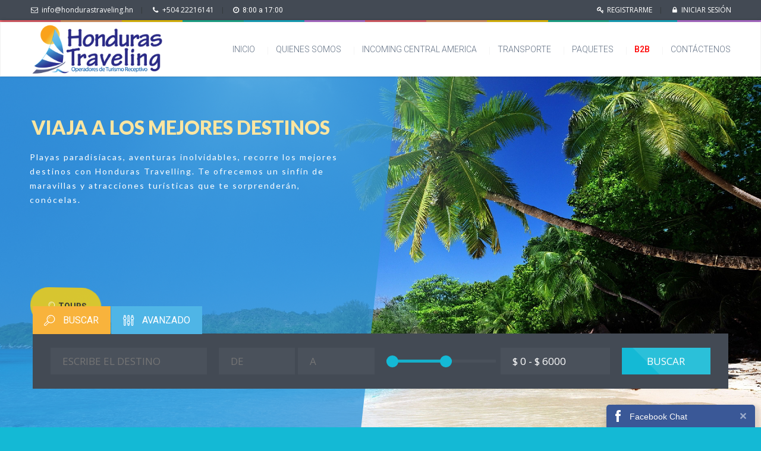

--- FILE ---
content_type: text/html; charset=UTF-8
request_url: https://hondurastraveling.hn/
body_size: 219103
content:
<!DOCTYPE html>
<!--[if lt IE 7 ]><html class="ie ie6" lang="es"> <![endif]-->
<!--[if IE 7 ]><html class="ie ie7" lang="es"> <![endif]-->
<!--[if IE 8 ]><html class="ie ie8" lang="es"> <![endif]-->
<!--[if (gte IE 9)|!(IE)]><!--><html lang="es"> <!--<![endif]-->
<head>
 
    <meta charset="UTF-8"> 
	    
    <title>Honduras Traveling | Operadores de Turismo Receptivo</title>
    <meta name="viewport" content="width=device-width, initial-scale=1.0"> <!--meta responsive-->
    
    <!--[if lt IE 9]>
	<script src="https://hondurastraveling.hn/wp-content/themes/hntraveling/js/main/html5.js"></script>
	<![endif]-->

        <link href='https://fonts.googleapis.com/css?family=Roboto:400,100,300,500,700' rel='stylesheet' type='text/css'>
    
    
    <!--CUSTOM FAVICONS-->
    <link rel="shortcut icon" href="https://hondurastraveling.hn/wp-content/uploads/2015/12/icon.png">
    <link rel="apple-touch-icon" href="">
    <link rel="apple-touch-icon" sizes="72x72" href="">
    <link rel="apple-touch-icon" sizes="114x114" href="">
    <!--END CUSTOM FAVICONS-->








	
                        <script>
                            /* You can add more configuration options to webfontloader by previously defining the WebFontConfig with your options */
                            if ( typeof WebFontConfig === "undefined" ) {
                                WebFontConfig = new Object();
                            }
                            WebFontConfig['google'] = {families: ['Open+Sans', 'Montez&amp;subset=latin']};

                            (function() {
                                var wf = document.createElement( 'script' );
                                wf.src = 'https://ajax.googleapis.com/ajax/libs/webfont/1.5.3/webfont.js';
                                wf.type = 'text/javascript';
                                wf.async = 'true';
                                var s = document.getElementsByTagName( 'script' )[0];
                                s.parentNode.insertBefore( wf, s );
                            })();
                        </script>
                    <link rel='dns-prefetch' href='//s.w.org' />
<link rel="alternate" type="application/rss+xml" title="Honduras Traveling &raquo; Feed" href="https://hondurastraveling.hn/feed/" />
<link rel="alternate" type="application/rss+xml" title="Honduras Traveling &raquo; Feed de los comentarios" href="https://hondurastraveling.hn/comments/feed/" />
<link rel="alternate" type="application/rss+xml" title="Honduras Traveling &raquo; Comentario Página de Inicio del feed" href="https://hondurastraveling.hn/pagina-de-inicio/feed/" />
		<script type="text/javascript">
			window._wpemojiSettings = {"baseUrl":"https:\/\/s.w.org\/images\/core\/emoji\/13.0.0\/72x72\/","ext":".png","svgUrl":"https:\/\/s.w.org\/images\/core\/emoji\/13.0.0\/svg\/","svgExt":".svg","source":{"concatemoji":"https:\/\/hondurastraveling.hn\/wp-includes\/js\/wp-emoji-release.min.js?ver=5.5.17"}};
			!function(e,a,t){var n,r,o,i=a.createElement("canvas"),p=i.getContext&&i.getContext("2d");function s(e,t){var a=String.fromCharCode;p.clearRect(0,0,i.width,i.height),p.fillText(a.apply(this,e),0,0);e=i.toDataURL();return p.clearRect(0,0,i.width,i.height),p.fillText(a.apply(this,t),0,0),e===i.toDataURL()}function c(e){var t=a.createElement("script");t.src=e,t.defer=t.type="text/javascript",a.getElementsByTagName("head")[0].appendChild(t)}for(o=Array("flag","emoji"),t.supports={everything:!0,everythingExceptFlag:!0},r=0;r<o.length;r++)t.supports[o[r]]=function(e){if(!p||!p.fillText)return!1;switch(p.textBaseline="top",p.font="600 32px Arial",e){case"flag":return s([127987,65039,8205,9895,65039],[127987,65039,8203,9895,65039])?!1:!s([55356,56826,55356,56819],[55356,56826,8203,55356,56819])&&!s([55356,57332,56128,56423,56128,56418,56128,56421,56128,56430,56128,56423,56128,56447],[55356,57332,8203,56128,56423,8203,56128,56418,8203,56128,56421,8203,56128,56430,8203,56128,56423,8203,56128,56447]);case"emoji":return!s([55357,56424,8205,55356,57212],[55357,56424,8203,55356,57212])}return!1}(o[r]),t.supports.everything=t.supports.everything&&t.supports[o[r]],"flag"!==o[r]&&(t.supports.everythingExceptFlag=t.supports.everythingExceptFlag&&t.supports[o[r]]);t.supports.everythingExceptFlag=t.supports.everythingExceptFlag&&!t.supports.flag,t.DOMReady=!1,t.readyCallback=function(){t.DOMReady=!0},t.supports.everything||(n=function(){t.readyCallback()},a.addEventListener?(a.addEventListener("DOMContentLoaded",n,!1),e.addEventListener("load",n,!1)):(e.attachEvent("onload",n),a.attachEvent("onreadystatechange",function(){"complete"===a.readyState&&t.readyCallback()})),(n=t.source||{}).concatemoji?c(n.concatemoji):n.wpemoji&&n.twemoji&&(c(n.twemoji),c(n.wpemoji)))}(window,document,window._wpemojiSettings);
		</script>
		<style type="text/css">
img.wp-smiley,
img.emoji {
	display: inline !important;
	border: none !important;
	box-shadow: none !important;
	height: 1em !important;
	width: 1em !important;
	margin: 0 .07em !important;
	vertical-align: -0.1em !important;
	background: none !important;
	padding: 0 !important;
}
</style>
	<link rel='stylesheet' id='wp-block-library-css'  href='https://hondurastraveling.hn/wp-includes/css/dist/block-library/style.min.css?ver=5.5.17' type='text/css' media='all' />
<link rel='stylesheet' id='rs-plugin-settings-css'  href='https://hondurastraveling.hn/wp-content/plugins/revslider/public/assets/css/rs6.css?ver=6.3.5' type='text/css' media='all' />
<style id='rs-plugin-settings-inline-css' type='text/css'>
#rs-demo-id {}
</style>
<link rel='stylesheet' id='style-css'  href='https://hondurastraveling.hn/wp-content/themes/hntraveling/style.css?ver=5.5.17' type='text/css' media='all' />
<link rel='stylesheet' id='responsive-css'  href='https://hondurastraveling.hn/wp-content/themes/hntraveling/css/nicdark_responsive.css?ver=5.5.17' type='text/css' media='all' />
<link rel='stylesheet' id='nicdark_elusive_icons-css'  href='https://hondurastraveling.hn/wp-content/themes/hntraveling/framework/ReduxCore/assets/css/vendor/elusive-icons/elusive-icons.css?ver=5.5.17' type='text/css' media='all' />
<link rel='stylesheet' id='easy_table_style-css'  href='https://hondurastraveling.hn/wp-content/plugins/easy-table/themes/cuscosky/style.css?ver=1.6' type='text/css' media='all' />
<link rel='stylesheet' id='vc_plugin_table_style_css-css'  href='https://hondurastraveling.hn/wp-content/plugins/easy-tables-vc/assets/css/style.css?ver=1.0.0' type='text/css' media='all' />
<link rel='stylesheet' id='vc_plugin_themes_css-css'  href='https://hondurastraveling.hn/wp-content/plugins/easy-tables-vc/assets/css/themes.css?ver=5.5.17' type='text/css' media='all' />
<link rel='stylesheet' id='js_composer_front-css'  href='https://hondurastraveling.hn/wp-content/plugins/js_composer/assets/css/js_composer.min.css?ver=7.1' type='text/css' media='all' />
<link rel='stylesheet' id='wp-booklet-dark-css'  href='https://hondurastraveling.hn/wp-content/plugins/wp-booklet/themes/booklet/dark/booklet.css?ver=5.5.17' type='text/css' media='all' />
<link rel='stylesheet' id='wp-booklet-light-css'  href='https://hondurastraveling.hn/wp-content/plugins/wp-booklet/themes/booklet/light/booklet.css?ver=5.5.17' type='text/css' media='all' />
<link rel='stylesheet' id='livechatfacebook-css'  href='https://hondurastraveling.hn/wp-content/plugins/facebook-live-chat/css/live_chat_facbook.css?ver=1.0.0' type='text/css' media='all' />
<script type='text/javascript' src='https://hondurastraveling.hn/wp-includes/js/jquery/jquery.js?ver=1.12.4-wp' id='jquery-core-js'></script>
<script type='text/javascript' src='https://hondurastraveling.hn/wp-content/plugins/revslider/public/assets/js/rbtools.min.js?ver=6.3.5' id='tp-tools-js'></script>
<script type='text/javascript' src='https://hondurastraveling.hn/wp-content/plugins/revslider/public/assets/js/rs6.min.js?ver=6.3.5' id='revmin-js'></script>
<script type='text/javascript' src='https://hondurastraveling.hn/wp-content/themes/hntraveling/js/plugins/parallax/jquery.parallax-1.1.3.js?ver=5.5.17' id='parallax-js'></script>
<script type='text/javascript' src='https://hondurastraveling.hn/wp-content/themes/hntraveling/js/plugins/countdown/jquery.countdown.js?ver=5.5.17' id='countdown-js'></script>
<script type='text/javascript' src='https://hondurastraveling.hn/wp-content/plugins/wp-booklet/assets/js/jquery.wpbooklet.js?ver=5.5.17' id='jquery-wpbooklet-js'></script>
<script type='text/javascript' src='https://hondurastraveling.hn/wp-content/plugins/wp-booklet/assets/js/jquery.wpbookletcarousel.js?ver=5.5.17' id='jquery-wpbookletcarousel-js'></script>
<script type='text/javascript' src='https://hondurastraveling.hn/wp-content/plugins/wp-booklet/assets/js/jquery.wpbooklet-image-popup.min.js?ver=5.5.17' id='jquery-wpbookletimagepopup-js'></script>
<script type='text/javascript' src='https://hondurastraveling.hn/wp-content/plugins/wp-booklet/assets/js/jquery.wpbooklet-extended.js?ver=5.5.17' id='jquery-wpbookletextended-js'></script>
<script></script><link rel="https://api.w.org/" href="https://hondurastraveling.hn/wp-json/" /><link rel="alternate" type="application/json" href="https://hondurastraveling.hn/wp-json/wp/v2/pages/32" /><link rel="EditURI" type="application/rsd+xml" title="RSD" href="https://hondurastraveling.hn/xmlrpc.php?rsd" />
<link rel="wlwmanifest" type="application/wlwmanifest+xml" href="https://hondurastraveling.hn/wp-includes/wlwmanifest.xml" /> 
<meta name="generator" content="WordPress 5.5.17" />
<link rel="canonical" href="https://hondurastraveling.hn/" />
<link rel='shortlink' href='https://hondurastraveling.hn/' />
<link rel="alternate" type="application/json+oembed" href="https://hondurastraveling.hn/wp-json/oembed/1.0/embed?url=https%3A%2F%2Fhondurastraveling.hn%2F" />
<link rel="alternate" type="text/xml+oembed" href="https://hondurastraveling.hn/wp-json/oembed/1.0/embed?url=https%3A%2F%2Fhondurastraveling.hn%2F&#038;format=xml" />
<style type="text/css">p.white{
font-size:13px !important;
}

html body .supsystic-social-sharing {
    display: none !important;
}</style>    <style type="text/css">
        #b-c-facebook .chat-f-b, #chat_f_b_smal, #f_bt_start_chat {
            background: #3a5897;
        }
            </style>
    <!-- Analytics by WP-Statistics v12.6.13 - https://wp-statistics.com/ -->

    <style type="text/css">

        /*start header*/
        .slowup{ margin-top: -35px; }
        .nicdark_logo img{ width: 133px; margin-top: 3px; }
        /*end header*/

        
        /*widget title color*/
        .widget_archive > h2 { background-color: #1bbc9b; }
        #wp-calendar caption, .widget_calendar > h2 { background-color: #1bbc9b; }
        .widget_categories > h2 { background-color: #1bbc9b; }
        .widget_nav_menu > h2 { background-color: #1bbc9b; }
        .widget_meta > h2 { background-color: #1bbc9b; }
        .widget_pages > h2 { background-color: #1bbc9b; }
        .widget_recent_comments > h2 { background-color: #1bbc9b; }
        .widget_recent_entries > h2 { background-color: #1bbc9b; }
        .widget_slider > h2 { background-color: #1bbc9b; }
        .widget_rss > h2 { background-color: #1bbc9b; }
        .widget_search > h2 { background-color: #1bbc9b; }
        .widget_text > h2 { background-color: #1bbc9b; }
        .widget_tag_cloud > h2 { background-color: #1bbc9b; }
        .tt_upcoming_events_widget > h2 { background-color: #1bbc9b; }
        .widget.woocommerce > h2 { background-color: #1bbc9b; }
        /*end widget title color*/

        
        /*start color and font settings*/
        /****************************************START GREYDARK******************************************************/
/*first*/
.nicdark_bg_greydark, .cart_totals h2, .ui-datepicker-header, .products li h3, .menu  > .greydark > .sub-menu li, #payment, .products li .star-rating{ background-color: #434a54; }
.menu  > .greydark > a:after, .menu  > .greydark .sub-menu li:first-child:before, .menu  > .greydark .sub-menu li ul li:first-child:before{ color: #434a54; }
.nicdark_bg_greydark_hover:hover, .wpb_toggle.nicdark_bg_greydark, .nicdark_tab_dark .vc_tta-tab.vc_active a, .nicdark_tab_dark .vc_tta-panel-body{ background-color: #434a54 !important; }
.nicdark_tab_dark .vc_tta-tab.vc_active a, .nicdark_tab_dark .vc_tta-panels{ border: 1px solid #434a54; }
.nicdark_tab_dark .vc_tta-panel.vc_active .vc_tta-panel-title a{ background-color: #4a515b !important; }
.nicdark_tab_dark .vc_tta-tab.vc_active a:hover { background-color: #4a515b !important; }
.nicdark_tab_dark .vc_tta-panels{ background-color: #434a54 !important; box-shadow: 0px 0px 0px 0px #4a515b !important; }
.woocommerce-ordering select{ background-color: #434a54 !important; box-shadow: 0px 0px 0px 0px #4a515b; }
.nicdark_triangle.greydark{ border-color: #434a54 transparent transparent transparent; }
/*second*/
.nicdark_bg_greydark2, .nicdark_bg_greydark2_hover:hover{ background-color: #4a515b !important;}
.menu  > .greydark:not(.nicdark_megamenu) > .sub-menu li:hover, .nicdark_megamenu.greydark > ul > li > a{ background-color:#4a515b; }
.nicdark_dark_widgets .widget.widget_product_search form input[type=text], .nicdark_bg_greydark .tinynav , .nicdark_dark_widgets .widget_search input[type="text"], .nicdark_dark_widgets .tagcloud a{ border: 0px solid #e5e5e5; background-color: #4a515b;}
.menu  > .greydark .sub-menu li:last-child, .nicdark_shadow.nicdark_bg_greydark{ box-shadow: 0px 4px 0px 0px #4a515b; }
.menu  > .greydark > .sub-menu li, .nicdark_megamenu.greydark ul li ol li a, .nicdark_dark_widgets .widget ul li, #payment ul li { border-bottom: 1px solid #4a515b; }
.nicdark_dark_widgets .widget.widget_shopping_cart .widget_shopping_cart_content p.total { border-top: 3px double #4a515b; }
.woocommerce .widget_price_filter .price_slider_amount .price_label{ box-shadow: 0px 4px 0px 0px #353b3d; background-color: #4a515b; }
.woocommerce .widget_price_filter .price_slider_wrapper .ui-widget-content,.woocommerce-page .widget_price_filter .price_slider_wrapper .ui-widget-content{ background:#4a515b;}
.nicdark_dark_widgets .widget_nav_menu .menu li .sub-menu li { border-bottom: 0px solid #4a515b; }
.nicdark_megamenu.greydark ol li a{ border-right: 1px solid #4a515b; }
.nicdark_shadow_none.wpb_content_element.wpb_tabs .wpb_tour_tabs_wrapper .wpb_tab { box-shadow: 0px 0px 0px 0px #4a515b !important; }
.nicdark_border_greydark, .nicdark_border_greydark td, .nicdark_border_greydark th{ border: 2px solid #4a515b; }

/*third*/
.nicdark_shadow.nicdark_bg_greydark2{ box-shadow: 0px 4px 0px 0px #353b3d; }
/****************************************END GREYDARK******************************************************/

/****************************************START GREEN******************************************************/
/*first*/
.nicdark_bg_green{ background-color: #1bbc9b; }
p.green,h1.green,h2.green,h3.green,h4.green,h5.green,h6.green,a.green,i.green,span.green, input[type="text"].green, textarea.green, input[type="submit"].green, select.green{ color:#1bbc9b; }
.nicdark_bg_green_hover:hover{ background-color: #1bbc9b !important; }
.nicdark_triangle.green{ border-color: #1bbc9b transparent transparent transparent; }
/*second*/
.nicdark_border_green, .nicdark_border_green td, .nicdark_border_green th{ border: 2px solid #18b292; }
.nicdark_shadow.nicdark_bg_green{ box-shadow: 0px 4px 0px 0px #18b292; }
.nicdark_bg_greendark{ background-color: #18b292; }
.nicdark_iconbg.green{ color: #18b292; }
.nicdark_bg_greendark_hover:hover{ background-color: #18b292 !important; }
/*third*/
.nicdark_border_greendark, .nicdark_border_greendark td, .nicdark_border_greendark th{ border: 2px solid #65ae83; }
.nicdark_shadow.nicdark_bg_greendark{ box-shadow: 0px 4px 0px 0px #65ae83; }
/*slider range*/
.nicdark_slider_range_green.ui-slider .ui-slider-handle { background-color: #1bbc9b; }
.nicdark_slider_range_green.ui-slider .ui-slider-range { background-color: #18b292; }

/*vc tab*/
.vc_tta-color-green.vc_tta-style-classic .vc_tta-tab > a { border-color: #1bbc9b; background-color: #1bbc9b; }
.vc_tta-color-green.vc_tta-style-classic .vc_tta-tab > a:hover { background-color: #18b292; }
.vc_tta-color-green.vc_tta-style-classic .vc_tta-panel .vc_tta-panel-heading { border-color: #1bbc9b; background-color: #1bbc9b; }
.vc_tta-color-green.vc_tta-style-classic .vc_tta-panel .vc_tta-panel-heading:hover { background-color: #18b292; }
/*vc toogle*/
.vc_toggle_square.vc_toggle_color_green .vc_toggle_title { background-color: #1bbc9b; }

/****************************************END GREEN******************************************************/

/****************************************START BLUE******************************************************/
/*first*/
.nicdark_bg_blue{ background-color: #14b9d5; }
.nicdark_bg_blue_hover:hover{ background-color: #14b9d5 !important; }
p.blue,h1.blue,h2.blue,h3.blue,h4.blue,h5.blue,h6.blue,a.blue,i.blue,span.blue, input[type="text"].blue, textarea.blue, input[type="submit"].blue, select.blue{ color:#14b9d5; }
.nicdark_triangle.blue{ border-color: #14b9d5 transparent transparent transparent;  }
/*second*/
.nicdark_border_blue, .nicdark_border_blue td, .nicdark_border_blue th{ border: 2px solid #15b0ca; }
.nicdark_bg_bluedark{ background-color: #15b0ca; }
.nicdark_iconbg.blue{ color: #15b0ca; }
.nicdark_bg_bluedark_hover:hover{ background-color: #15b0ca !important; }
.nicdark_shadow.nicdark_bg_blue{ box-shadow: 0px 4px 0px 0px #15b0ca; }
/*third*/
.nicdark_border_bluedark, .nicdark_border_bluedark td, .nicdark_border_bluedark th{ border: 2px solid #6dc0d5; }
.nicdark_shadow.nicdark_bg_bluedark{ box-shadow: 0px 4px 0px 0px #6dc0d5; }
/*slider range*/
.nicdark_slider_range_blue.ui-slider .ui-slider-handle { background-color: #14b9d5; }
.nicdark_slider_range_blue.ui-slider .ui-slider-range { background-color: #15b0ca; }

/*vc tab*/
.vc_tta-color-blue.vc_tta-style-classic .vc_tta-tab > a { border-color: #14b9d5; background-color: #14b9d5; }
.vc_tta-color-blue.vc_tta-style-classic .vc_tta-tab > a:hover { background-color: #15b0ca; }
.vc_tta-color-blue.vc_tta-style-classic .vc_tta-panel .vc_tta-panel-heading { border-color: #14b9d5; background-color: #14b9d5; }
.vc_tta-color-blue.vc_tta-style-classic .vc_tta-panel .vc_tta-panel-heading:hover { background-color: #15b0ca; }
/*vc toogle*/
.vc_toggle_square.vc_toggle_color_blue .vc_toggle_title { background-color: #14b9d5; }

/****************************************END BLUE******************************************************/

/****************************************START VIOLET******************************************************/
/*first*/
.nicdark_bg_violet{ background-color: #c377e4; }
.nicdark_bg_violet_hover:hover { background-color: #c377e4 !important; }
p.violet,h1.violet,h2.violet,h3.violet,h4.violet,h5.violet,h6.violet,a.violet,i.violet,span.violet, input[type="text"].violet, textarea.violet, input[type="submit"].violet, select.violet{ color:#c377e4; }
.nicdark_triangle.violet{ border-color: #c377e4 transparent transparent transparent;}
/*second*/
.nicdark_bg_violetdark{ background-color: #BA71DA; }
.nicdark_border_violet, .nicdark_border_violet td, .nicdark_border_violet th{ border: 2px solid #BA71DA; }
.nicdark_shadow.nicdark_bg_violet{ box-shadow: 0px 4px 0px 0px #BA71DA; }
.nicdark_iconbg.violet{ color: #BA71DA; }
.nicdark_bg_violetdark_hover:hover{ background-color: #BA71DA !important; }
/*third*/
.nicdark_border_violetdark, .nicdark_border_violetdark td, .nicdark_border_violetdark th{ border: 2px solid #a675af; }
.nicdark_shadow.nicdark_bg_violetdark{ box-shadow: 0px 4px 0px 0px #a675af; }
/*slider range*/
.nicdark_slider_range_violet.ui-slider .ui-slider-handle { background-color: #c377e4; }
.nicdark_slider_range_violet.ui-slider .ui-slider-range { background-color: #BA71DA; }

/*vc tab*/
.vc_tta-color-violet.vc_tta-style-classic .vc_tta-tab > a { border-color: #c377e4; background-color: #c377e4; }
.vc_tta-color-violet.vc_tta-style-classic .vc_tta-tab > a:hover { background-color: #BA71DA; }
.vc_tta-color-violet.vc_tta-style-classic .vc_tta-panel .vc_tta-panel-heading { border-color: #c377e4; background-color: #c377e4; }
.vc_tta-color-violet.vc_tta-style-classic .vc_tta-panel .vc_tta-panel-heading:hover { background-color: #BA71DA; }
/*vc toogle*/
.vc_toggle_square.vc_toggle_color_violet .vc_toggle_title { background-color: #c377e4; }

/****************************************END VIOLET******************************************************/

/****************************************START ORANGE******************************************************/
/*first*/
.nicdark_bg_orange{ background-color: #f3a46b; }
.nicdark_bg_orange_hover:hover{ background-color: #f3a46b !important; }
p.orange,h1.orange,h2.orange,h3.orange,h4.orange,h5.orange,h6.orange,a.orange,i.orange,span.orange, input[type="text"].orange, textarea.orange, input[type="submit"].orange, select.orange{ color:#f3a46b; }
.nicdark_triangle.orange { border-color: #f3a46b transparent transparent transparent;  }
/*second*/
.nicdark_bg_orangedark{ background-color: #e89d67; }
.nicdark_bg_orangedark_hover:hover{ background-color: #e89d67 !important; }
.nicdark_border_orange, .nicdark_border_orange td, .nicdark_border_orange th{ border: 2px solid #e89d67; }
.nicdark_shadow.nicdark_bg_orange{ box-shadow: 0px 4px 0px 0px #e89d67; }
.nicdark_iconbg.orange{ color: #e89d67; }
/*third*/
.nicdark_border_orangedark, .nicdark_border_orangedark td, .nicdark_border_orangedark th{ border: 2px solid #d8734c; }
.nicdark_shadow.nicdark_bg_orangedark{ box-shadow: 0px 4px 0px 0px #d8734c; }
/*slider range*/
.nicdark_slider_range_orange.ui-slider .ui-slider-handle { background-color: #f3a46b; }
.nicdark_slider_range_orange.ui-slider .ui-slider-range { background-color: #e89d67; }

/*vc tab*/
.vc_tta-color-orange.vc_tta-style-classic .vc_tta-tab > a { border-color: #f3a46b; background-color: #f3a46b; }
.vc_tta-color-orange.vc_tta-style-classic .vc_tta-tab > a:hover { background-color: #e89d67; }
.vc_tta-color-orange.vc_tta-style-classic .vc_tta-panel .vc_tta-panel-heading { border-color: #f3a46b; background-color: #f3a46b; }
.vc_tta-color-orange.vc_tta-style-classic .vc_tta-panel .vc_tta-panel-heading:hover { background-color: #e89d67; }
/*vc toogle*/
.vc_toggle_square.vc_toggle_color_orange .vc_toggle_title { background-color: #f3a46b; }

/****************************************END ORANGE******************************************************/

/****************************************START RED******************************************************/
/*first*/
.nicdark_bg_red{ background-color: #f76570; }
.nicdark_bg_red_hover:hover{ background-color: #f76570 !important; }
p.red,h1.red,h2.red,h3.red,h4.red,h5.red,h6.red,a.red,i.red,span.red, input[type="text"].red, textarea.red, input[type="submit"].red, select.red{ color:#f76570; }
.nicdark_triangle.red{ border-color: #f76570 transparent transparent transparent; }
/*second*/
.nicdark_bg_reddark{ background-color: #ef606b; }
.nicdark_border_red, .nicdark_border_red td, .nicdark_border_red th{ border: 2px solid #ef606b; }
.nicdark_shadow.nicdark_bg_red{ box-shadow: 0px 4px 0px 0px #ef606b; }
.nicdark_iconbg.red{ color: #ef606b; }
.nicdark_bg_reddark_hover:hover{ background-color: #ef606b !important; }
/*third*/
.nicdark_border_reddark, .nicdark_border_reddark td, .nicdark_border_reddark th{ border: 2px solid #bf6363; }
.nicdark_shadow.nicdark_bg_reddark{ box-shadow: 0px 4px 0px 0px #bf6363; }
/*slider range*/
.nicdark_slider_range_red.ui-slider .ui-slider-handle { background-color: #f76570; }
.nicdark_slider_range_red.ui-slider .ui-slider-range { background-color: #ef606b; }

/*vc tab*/
.vc_tta-color-juicy-pink.vc_tta-style-classic .vc_tta-tab > a { border-color: #f76570; background-color: #f76570; }
.vc_tta-color-juicy-pink.vc_tta-style-classic .vc_tta-tab > a:hover { background-color: #ef606b; }
.vc_tta-color-juicy-pink.vc_tta-style-classic .vc_tta-panel .vc_tta-panel-heading { border-color: #f76570; background-color: #f76570; }
.vc_tta-color-juicy-pink.vc_tta-style-classic .vc_tta-panel .vc_tta-panel-heading:hover { background-color: #ef606b; }
/*vc toogle*/
.vc_toggle_square.vc_toggle_color_juicy_pink .vc_toggle_title { background-color: #f76570; }

/****************************************END RED******************************************************/

/****************************************START YELLOW******************************************************/
/*first*/
.nicdark_bg_yellow{ background-color: #ffd205; }
.nicdark_bg_yellow_hover:hover{ background-color: #ffd205 !important; }
p.yellow,h1.yellow,h2.yellow,h3.yellow,h4.yellow,h5.yellow,h6.yellow,a.yellow,i.yellow,span.yellow, input[type="text"].yellow, textarea.yellow, input[type="submit"].yellow, select.yellow{ color:#ffd205; }
.nicdark_triangle.yellow{ border-color: #ffd205 transparent transparent transparent; }
/*second*/
.nicdark_bg_yellowdark{ background-color: #f4c906; }
.nicdark_border_yellow, .nicdark_border_yellow td, .nicdark_border_yellow th{ border: 2px solid #f4c906; }
.nicdark_shadow.nicdark_bg_yellow{ box-shadow: 0px 4px 0px 0px #f4c906; }
.nicdark_iconbg.yellow{ color: #f4c906; }
.nicdark_bg_yellowdark_hover:hover{ background-color: #f4c906 !important; }
/*third*/
.nicdark_border_yellowdark, .nicdark_border_yellowdark td, .nicdark_border_yellowdark th{ border: 2px solid #d4ae49; }
.nicdark_shadow.nicdark_bg_yellowdark{ box-shadow: 0px 4px 0px 0px #d4ae49; }
/*slider range*/
.nicdark_slider_range_yellow.ui-slider .ui-slider-handle { background-color: #ffd205; }
.nicdark_slider_range_yellow.ui-slider .ui-slider-range { background-color: #f4c906; }

/*vc tab*/
.vc_tta-color-chino.vc_tta-style-classic .vc_tta-tab > a { border-color: #ffd205; background-color: #ffd205; }
.vc_tta-color-chino.vc_tta-style-classic .vc_tta-tab > a:hover { background-color: #f4c906; }
.vc_tta-color-chino.vc_tta-style-classic .vc_tta-panel .vc_tta-panel-heading { border-color: #ffd205; background-color: #ffd205; }
.vc_tta-color-chino.vc_tta-style-classic .vc_tta-panel .vc_tta-panel-heading:hover { background-color: #f4c906; }
/*vc toogle*/
.vc_toggle_square.vc_toggle_color_chino .vc_toggle_title { background-color: #ffd205; }

/****************************************END YELLOW******************************************************/

/****************************************START MENU******************************************************/
/*divider and triangle color: FIRST COLOR*/
.menu  > .green > a:after, .menu  > .green .sub-menu li:first-child:before, .menu  > .green .sub-menu li ul li:first-child:before{ color: #1bbc9b; }
.menu  > .blue > a:after, .menu  > .blue .sub-menu li:first-child:before, .menu  > .blue .sub-menu li ul li:first-child:before{ color: #14b9d5; }
.menu  > .violet > a:after, .menu  > .violet .sub-menu li:first-child:before, .menu  > .violet .sub-menu li ul li:first-child:before{ color: #c377e4; }
.menu  > .orange > a:after, .menu  > .orange .sub-menu li:first-child:before, .menu  > .orange .sub-menu li ul li:first-child:before{ color: #f3a46b; }
.menu  > .red > a:after, .menu  > .red .sub-menu li:first-child:before, .menu  > .red .sub-menu li ul li:first-child:before{ color: #f76570; }
.menu  > .yellow > a:after, .menu  > .yellow .sub-menu li:first-child:before, .menu  > .yellow .sub-menu li ul li:first-child:before{ color: #ffd205; }
/*dropdown: FIRST COLOR*/
.menu  > .yellow > .sub-menu li{ background-color: #ffd205; }
.menu  > .green > .sub-menu li{ background-color: #1bbc9b; }
.menu  > .blue > .sub-menu li{ background-color: #14b9d5; }
.menu  > .violet > .sub-menu li{ background-color: #c377e4; }
.menu  > .orange > .sub-menu li{ background-color: #f3a46b; }
.menu  > .red > .sub-menu li{ background-color: #f76570; }
/*tinynav: SECOND COLOR -> THIRD COLOR*/
.nicdark_bg_yellow .tinynav { color: #fff; background-color: #f4c906; box-shadow: 0px 4px 0px 0px #d4ae49; }
.nicdark_bg_orange .tinynav { color: #fff; background-color: #e89d67; box-shadow: 0px 4px 0px 0px #d8734c; }
.nicdark_bg_red .tinynav { color: #fff; background-color: #ef606b; box-shadow: 0px 4px 0px 0px #bf6363; }
.nicdark_bg_green .tinynav { color: #fff; background-color: #18b292; box-shadow: 0px 4px 0px 0px #65ae83; }
.nicdark_bg_blue .tinynav { color: #fff; background-color: #15b0ca; box-shadow: 0px 4px 0px 0px #6dc0d5; }
.nicdark_bg_violet .tinynav { color: #fff; background-color: #BA71DA; box-shadow: 0px 4px 0px 0px #a675af; }
/*border bottom li: SECOND COLOR*/
.menu  > .yellow > .sub-menu li, .nicdark_megamenu.yellow ul li ol li a{ border-bottom:1px solid #f4c906; }
.menu  > .green > .sub-menu li, .nicdark_megamenu.green ul li ol li a{ border-bottom:1px solid #18b292; }
.menu  > .blue > .sub-menu li, .nicdark_megamenu.blue ul li ol li a{ border-bottom:1px solid #15b0ca; }
.menu  > .violet > .sub-menu li, .nicdark_megamenu.violet ul li ol li a{ border-bottom:1px solid #BA71DA; }
.menu  > .orange > .sub-menu li, .nicdark_megamenu.orange ul li ol li a{ border-bottom:1px solid #e89d67; }
.menu  > .red > .sub-menu li, .nicdark_megamenu.red ul li ol li a{ border-bottom:1px solid #ef606b; }
/*shadow: SECOND COLOR*/
.menu  > .yellow .sub-menu li:last-child{ box-shadow: 0px 4px 0px 0px #f4c906; }
.menu  > .orange .sub-menu li:last-child{ box-shadow: 0px 4px 0px 0px #e89d67; }
.menu  > .red .sub-menu li:last-child{ box-shadow: 0px 4px 0px 0px #ef606b; }
.menu  > .blue .sub-menu li:last-child{ box-shadow: 0px 4px 0px 0px #15b0ca; }
.menu  > .green .sub-menu li:last-child{ box-shadow: 0px 4px 0px 0px #18b292; }
.menu  > .violet .sub-menu li:last-child{ box-shadow: 0px 4px 0px 0px #BA71DA; }
/*hover li bgcolor: SECOND COLOR*/
.menu  > .yellow > .sub-menu li:hover, .nicdark_megamenu.yellow > ul > li > a{ background-color:#f4c906; }
.menu  > .green:not(.nicdark_megamenu) > .sub-menu li:hover, .nicdark_megamenu.green > ul > li > a{ background-color:#18b292; }
.menu  > .blue:not(.nicdark_megamenu) > .sub-menu li:hover, .nicdark_megamenu.blue > ul > li > a{ background-color:#15b0ca; }
.menu  > .violet:not(.nicdark_megamenu) > .sub-menu li:hover, .nicdark_megamenu.violet > ul > li > a{ background-color:#BA71DA; }
.menu  > .orange:not(.nicdark_megamenu) > .sub-menu li:hover, .nicdark_megamenu.orange > ul > li > a{ background-color:#e89d67; }
.menu  > .red:not(.nicdark_megamenu) > .sub-menu li:hover, .nicdark_megamenu.red > ul > li > a{ background-color:#ef606b; }
/*megamenu border color: SECOND COLOR*/
.nicdark_megamenu.yellow ol li a{ border-right: 1px solid #f4c906; }
.nicdark_megamenu.orange ol li a{ border-right: 1px solid #e89d67; }
.nicdark_megamenu.red ol li a{ border-right: 1px solid #ef606b; }
.nicdark_megamenu.blue ol li a{ border-right: 1px solid #15b0ca; }
.nicdark_megamenu.green ol li a{ border-right: 1px solid #18b292; }
.nicdark_megamenu.violet ol li a{ border-right: 1px solid #BA71DA; }
/****************************************END MENU******************************************************/

/****************************************START ELEMENTS******************************************************/
/*button search*/
.widget_search input[type="submit"]{ background-color: #1bbc9b; }
/*post elements*/
.comment-respond input[type="submit"]{ background-color: #f3a46b; }
.comment-reply-link{ background-color: #f3a46b; }
/*calendar*/
.ui-datepicker-calendar thead{ background-color: #1bbc9b; }
.ui-datepicker-today a { background-color: #1bbc9b;}
.ui-datepicker-calendar .ui-state-hover{ background-color: #1bbc9b; }
/*cf7*/
div.wpcf7-validation-errors, div.wpcf7-mail-sent-ng, div.wpcf7-spam-blocked { background-color: #f3a46b; }
div.wpcf7-mail-sent-ok { background-color: #1bbc9b; }
.wpcf7-not-valid-tip:before{ color: #ef606b; }
.wpcf7-not-valid-tip{ background-color: #f76570; }
/*pagination*/
.nicdark_btn.active{ background-color: #1bbc9b; }
/****************************************END ELEMENTS******************************************************/

/****************************************START WOO ELEMENTS******************************************************/

/*red*/
.out-of-stock,
.woocommerce-error,
.woocommerce .form-row button,
.wc-backward { background-color: #f76570; box-shadow: 0px 0px 0px 0px #ef606b; }
.shop_table .actions .checkout-button { background-color: #f76570 !important; box-shadow: 0px 4px 0px 0px #ef606b; }
.woocommerce table.cart a.remove,
.woocommerce-page table.cart a.remove,
.woocommerce #content table.cart a.remove,
.woocommerce-page #content table.cart a.remove { background-color:#f76570; }
.woocommerce table.cart a.remove:hover,
.woocommerce-page table.cart a.remove:hover,
.woocommerce #content table.cart a.remove:hover,
.woocommerce-page #content table.cart a.remove:hover { background-color:#ef606b; }

/*orange*/
.shop_table .actions .button { background-color: #f3a46b !important; box-shadow: 0px 0px 0px 0px #e89d67; }
.woocommerce table.shop_table th,
.woocommerce-page table.shop_table th { background: #f3a46b; }

/*yellow*/
.woocommerce .widget_price_filter .button { background-color: #ffd205;box-shadow: 0px 4px 0px 0px #f4c906; }
.woocommerce-product-rating .star-rating,
#reviews .star-rating,
.widget.widget_recent_reviews ul.product_list_widget li .star-rating,
.widget.widget_top_rated_products ul.product_list_widget li .star-rating,
p.stars a.star-1:after,
p.stars a.star-2:after,
p.stars a.star-3:after,
p.stars a.star-4:after,
p.stars a.star-5:after { color: #ffd205; }
.shop_table .actions .coupon .button { background-color: #ffd205 !important; box-shadow: 0px 0px 0px 0px #f4c906; }
.woocommerce .widget_price_filter .ui-slider .ui-slider-handle,
.woocommerce-page .widget_price_filter .ui-slider .ui-slider-handle { border:1px solid #ffd205; background:#ffd205; }
.woocommerce .widget_price_filter .ui-slider .ui-slider-range,
.woocommerce-page .widget_price_filter .ui-slider .ui-slider-range { background:#ffd205; }

/*blue*/
.shipping_calculator h2,
#customer_details .col-2 h3,
#customer_details .col-1 h3,
.woocommerce-cart .cart-collaterals .cart_totals .shipping-calculator-button,
.woocommerce .addresses .col-1 h3 { background-color: #14b9d5; }
.woocommerce-info,
.woocommerce .addresses .col-1 a,
.widget.widget_shopping_cart .widget_shopping_cart_content p.buttons a.button { background-color:#14b9d5; box-shadow: 0px 0px 0px 0px #15b0ca; }

/*green*/
.product .onsale,
.woocommerce-pagination span.current,
.products li .added_to_cart,
button.single_add_to_cart_button,
.woocommerce-message,
.shipping_calculator button,
#payment input.button,
.woocommerce .addresses .col-2 a,
.widget.widget_shopping_cart .widget_shopping_cart_content p.buttons a.checkout { background-color:#1bbc9b; box-shadow: 0px 0px 0px 1px #18b292; }
.woocommerce .comment-respond input[type="submit"] { background: #1bbc9b !important; box-shadow: 0px 0px 0px 0px #18b292; }
.woocommerce button,
.woocommerce input[type=submit],
p.stars a:hover,
p.stars a.active { background: #1bbc9b !important; box-shadow: 0px 0px 0px 0px #18b292;}
.upsells.products h2:after,
.product .product_title:after,
.woocommerce-tabs li a,
.woocommerce-account .woocommerce h2:after,
.woocommerce-checkout .woocommerce h2:after,
.woocommerce .addresses .col-2 h3,
#order_review table thead, 
table.order_details thead,
.woocommerce form h3:after,
.product .related h2:after,
.woocommerce-cart .cart-collaterals .cart_totals .wc-proceed-to-checkout
{ background-color: #1bbc9b; }
.entry-summary div .price ins { color: #1bbc9b; }

/****************************************END WOO ELEMENTS******************************************************/

/* 20 - START NICDARKFILTER*/
.nicdark_filter.green { background: rgba(111,193,145,0.8); }
.nicdark_filter.blue { background: rgba(116,206,228,0.8); }
.nicdark_filter.violet { background: rgba(195,137,206,0.8); }
.nicdark_filter.yellow { background: rgba(237,191,71,0.8); }
.nicdark_filter.orange { background: rgba(236,119,75,0.8); }
.nicdark_filter.red { background: rgba(225,108,108,0.8); }
/*END NICDARKFILTER*/

/*GRADIENT*/
.nicdark_bg_gradient{                     background: #f76570; /* Old browsers */
    background: -moz-linear-gradient(left, #f76570 0%, #f76570 8%, #f3a46b 8%, #f3a46b 16%, #f3a46b 16%, #ffd205 16%, #ffd205 24%, #ffd205 24%, #1bbc9b 24%, #1bbc9b 25%, #1bbc9b 32%, #14b9d5 32%, #14b9d5 40%, #c377e4 40%, #c377e4 48%, #f76570 48%, #f76570 56%, #f3a46b 56%, #f3a46b 64%, #ffd205 64%, #ffd205 72%, #1bbc9b 72%, #1bbc9b 80%, #14b9d5 80%, #14b9d5 80%, #14b9d5 89%, #c377e4 89%, #c377e4 100%); /* FF3.6+ */
    background: -webkit-gradient(linear, left top, right top, color-stop(0%,#f76570), color-stop(8%,#f76570), color-stop(8%,#f3a46b), color-stop(16%,#f3a46b), color-stop(16%,#f3a46b), color-stop(16%,#ffd205), color-stop(24%,#ffd205), color-stop(24%,#ffd205), color-stop(24%,#1bbc9b), color-stop(25%,#1bbc9b), color-stop(32%,#1bbc9b), color-stop(32%,#14b9d5), color-stop(40%,#14b9d5), color-stop(40%,#c377e4), color-stop(48%,#c377e4), color-stop(48%,#f76570), color-stop(56%,#f76570), color-stop(56%,#f3a46b), color-stop(64%,#f3a46b), color-stop(64%,#ffd205), color-stop(72%,#ffd205), color-stop(72%,#1bbc9b), color-stop(80%,#1bbc9b), color-stop(80%,#14b9d5), color-stop(80%,#14b9d5), color-stop(89%,#14b9d5), color-stop(89%,#c377e4), color-stop(100%,#c377e4)); /* Chrome,Safari4+ */
    background: -webkit-linear-gradient(left, #f76570 0%,#f76570 8%,#f3a46b 8%,#f3a46b 16%,#f3a46b 16%,#ffd205 16%,#ffd205 24%,#ffd205 24%,#1bbc9b 24%,#1bbc9b 25%,#1bbc9b 32%,#14b9d5 32%,#14b9d5 40%,#c377e4 40%,#c377e4 48%,#f76570 48%,#f76570 56%,#f3a46b 56%,#f3a46b 64%,#ffd205 64%,#ffd205 72%,#1bbc9b 72%,#1bbc9b 80%,#14b9d5 80%,#14b9d5 80%,#14b9d5 89%,#c377e4 89%,#c377e4 100%); /* Chrome10+,Safari5.1+ */
    background: -o-linear-gradient(left, #f76570 0%,#f76570 8%,#f3a46b 8%,#f3a46b 16%,#f3a46b 16%,#ffd205 16%,#ffd205 24%,#ffd205 24%,#1bbc9b 24%,#1bbc9b 25%,#1bbc9b 32%,#14b9d5 32%,#14b9d5 40%,#c377e4 40%,#c377e4 48%,#f76570 48%,#f76570 56%,#f3a46b 56%,#f3a46b 64%,#ffd205 64%,#ffd205 72%,#1bbc9b 72%,#1bbc9b 80%,#14b9d5 80%,#14b9d5 80%,#14b9d5 89%,#c377e4 89%,#c377e4 100%); /* Opera 11.10+ */
    background: -ms-linear-gradient(left, #f76570 0%,#f76570 8%,#f3a46b 8%,#f3a46b 16%,#f3a46b 16%,#ffd205 16%,#ffd205 24%,#ffd205 24%,#1bbc9b 24%,#1bbc9b 25%,#1bbc9b 32%,#14b9d5 32%,#14b9d5 40%,#c377e4 40%,#c377e4 48%,#f76570 48%,#f76570 56%,#f3a46b 56%,#f3a46b 64%,#ffd205 64%,#ffd205 72%,#1bbc9b 72%,#1bbc9b 80%,#14b9d5 80%,#14b9d5 80%,#14b9d5 89%,#c377e4 89%,#c377e4 100%); /* IE10+ */
    background: linear-gradient(to right, #f76570 0%,#f76570 8%,#f3a46b 8%,#f3a46b 16%,#f3a46b 16%,#ffd205 16%,#ffd205 24%,#ffd205 24%,#1bbc9b 24%,#1bbc9b 25%,#1bbc9b 32%,#14b9d5 32%,#14b9d5 40%,#c377e4 40%,#c377e4 48%,#f76570 48%,#f76570 56%,#f3a46b 56%,#f3a46b 64%,#ffd205 64%,#ffd205 72%,#1bbc9b 72%,#1bbc9b 80%,#14b9d5 80%,#14b9d5 80%,#14b9d5 89%,#c377e4 89%,#c377e4 100%); /* W3C */
    filter: progid:DXImageTransform.Microsoft.gradient( startColorstr='#f76570', endColorstr='#c377e4',GradientType=1 ); /* IE6-9 */                 }
/*GRADIENT*/

        /****************************************START FIRST FONT******************************************************/
.mfp-counter, 
.mfp-title, 
#wp-calendar caption, 
#wp-calendar thead th, 
.widget_search input[type="submit"], 
.comment-respond input[type="submit"], 
.comment-reply-link,
.nicdark_btn,
.nicdark_btn_icon,
.ui-datepicker-title,
.ui-datepicker-calendar thead,
h1,
h2,
h3,
h4,
h5,
h6,
input[type="text"],
textarea,
select,
a.title,
span.title,
small.title,
input[type="submit"],
.product .onsale,
.woocommerce-pagination a,
.woocommerce-pagination span,
.woocommerce-pagination span.current,
.products li .add_to_cart_button, 
.products li .product_type_variable, 
.products li.outofstock a.button, 
.products li.product-type-external a.button, 
.products li.product-type-grouped a.button,
.quantity .minus, 
.quantity .plus, 
.quantity .qty,
button.single_add_to_cart_button,
.woocommerce-tabs li a,
.woocommerce .comment-reply-title,
.woocommerce table.shop_table th,
.woocommerce-page table.shop_table th,
.cart_totals h2,
.shipping_calculator h2 a,
.shipping_calculator button,
#customer_details .col-2 h3,
.woocommerce .addresses a,
.widget.woocommerce h2,
.widget.widget_shopping_cart .widget_shopping_cart_content p.buttons a.button, 
.woocommerce .widget_price_filter .price_slider_amount .price_label,
.woocommerce .widget_price_filter .button,
.wc-backward,
#ship-to-different-address label
{ font-family: Open Sans; }

.tp-arr-titleholder,
.woocommerce-billing-fields h3
{ font-family: Open Sans !important; }

/****************************************START SECOND FONT******************************************************/
.widget,
.widget_search input[type="text"],
.comment-reply-title,
.comment-author,
.tinynav,
.menu  a,
.nicdark_archive1_content,
.ui-tooltip,
h1.subtitle,
h2.subtitle,
h3.subtitle,
h4.subtitle,
h5.subtitle,
h6.subtitle,
input[type="text"].subtitle,
textarea.subtitle,
select.subtitle,
span.subtitle,
p,
html,
a,
input[type="text"],
input[type="email"],
input[type="url"],
input[type="tel"],
input[type="number"],
input[type="date"],
textarea,
.wpcf7-select,
.widget_archive select,
.widget_categories select,
.widget_text select,
.wpb_heading,
div.wpcf7-validation-errors,
div.wpcf7-mail-sent-ng,
div.wpcf7-spam-blocked,
div.wpcf7-mail-sent-ok,
.wpcf7-not-valid-tip,
.woocommerce-account .woocommerce h2, 
.woocommerce-checkout .woocommerce h2,
.product .related h2,
.upsells.products h2,
.product h1,
.variations_form table td select,
.shipping_calculator select, 
.shipping_calculator input[type="text"],
.chosen-container-single .chosen-search input[type=text],
#order_review_heading,
.woocommerce form h3
{ font-family: Open Sans; }

.nicdark_btn.subtitle,
.nicdark_btn_icon.subtitle
{ font-family: Open Sans !important; }


/****************************************START THIRD FONT******************************************************/
h1.signature,
h2.signature,
h3.signature,
h4.signature,
h5.signature,
h6.signature,
span.signature
{ font-family: Montez; }        /*end color and font settings*/

        
        /*start boxed version*/
                /*end boxed version*/

        /*start custom css*/
                                                    /*end custom css*/


    </style>
    

<meta name="generator" content="Powered by WPBakery Page Builder - drag and drop page builder for WordPress."/>
<meta name="generator" content="Powered by Slider Revolution 6.3.5 - responsive, Mobile-Friendly Slider Plugin for WordPress with comfortable drag and drop interface." />
<script type="text/javascript">function setREVStartSize(e){
			//window.requestAnimationFrame(function() {				 
				window.RSIW = window.RSIW===undefined ? window.innerWidth : window.RSIW;	
				window.RSIH = window.RSIH===undefined ? window.innerHeight : window.RSIH;	
				try {								
					var pw = document.getElementById(e.c).parentNode.offsetWidth,
						newh;
					pw = pw===0 || isNaN(pw) ? window.RSIW : pw;
					e.tabw = e.tabw===undefined ? 0 : parseInt(e.tabw);
					e.thumbw = e.thumbw===undefined ? 0 : parseInt(e.thumbw);
					e.tabh = e.tabh===undefined ? 0 : parseInt(e.tabh);
					e.thumbh = e.thumbh===undefined ? 0 : parseInt(e.thumbh);
					e.tabhide = e.tabhide===undefined ? 0 : parseInt(e.tabhide);
					e.thumbhide = e.thumbhide===undefined ? 0 : parseInt(e.thumbhide);
					e.mh = e.mh===undefined || e.mh=="" || e.mh==="auto" ? 0 : parseInt(e.mh,0);		
					if(e.layout==="fullscreen" || e.l==="fullscreen") 						
						newh = Math.max(e.mh,window.RSIH);					
					else{					
						e.gw = Array.isArray(e.gw) ? e.gw : [e.gw];
						for (var i in e.rl) if (e.gw[i]===undefined || e.gw[i]===0) e.gw[i] = e.gw[i-1];					
						e.gh = e.el===undefined || e.el==="" || (Array.isArray(e.el) && e.el.length==0)? e.gh : e.el;
						e.gh = Array.isArray(e.gh) ? e.gh : [e.gh];
						for (var i in e.rl) if (e.gh[i]===undefined || e.gh[i]===0) e.gh[i] = e.gh[i-1];
											
						var nl = new Array(e.rl.length),
							ix = 0,						
							sl;					
						e.tabw = e.tabhide>=pw ? 0 : e.tabw;
						e.thumbw = e.thumbhide>=pw ? 0 : e.thumbw;
						e.tabh = e.tabhide>=pw ? 0 : e.tabh;
						e.thumbh = e.thumbhide>=pw ? 0 : e.thumbh;					
						for (var i in e.rl) nl[i] = e.rl[i]<window.RSIW ? 0 : e.rl[i];
						sl = nl[0];									
						for (var i in nl) if (sl>nl[i] && nl[i]>0) { sl = nl[i]; ix=i;}															
						var m = pw>(e.gw[ix]+e.tabw+e.thumbw) ? 1 : (pw-(e.tabw+e.thumbw)) / (e.gw[ix]);					
						newh =  (e.gh[ix] * m) + (e.tabh + e.thumbh);
					}				
					if(window.rs_init_css===undefined) window.rs_init_css = document.head.appendChild(document.createElement("style"));					
					document.getElementById(e.c).height = newh+"px";
					window.rs_init_css.innerHTML += "#"+e.c+"_wrapper { height: "+newh+"px }";				
				} catch(e){
					console.log("Failure at Presize of Slider:" + e)
				}					   
			//});
		  };</script>
<style type="text/css" data-type="vc_shortcodes-custom-css">.vc_custom_1431681573399{margin-top: -90px !important;}.vc_custom_1431683232904{margin-top: 10px !important;}.vc_custom_1581621572363{background-position: center !important;background-repeat: no-repeat !important;background-size: cover !important;}.vc_custom_1461882299003{margin-bottom: 60px !important;}.vc_custom_1429020663398{margin: 0px !important;border-width: 0px !important;padding: 0px !important;}.vc_custom_1431937582413{margin-top: -204px !important;}.vc_custom_1430745958006{margin: 0px !important;border-width: 0px !important;padding: 0px !important;}.vc_custom_1430753455786{margin-top: 100px !important;margin-bottom: 100px !important;}.vc_custom_1431947118714{padding-right: 0px !important;padding-left: 0px !important;}</style><noscript><style> .wpb_animate_when_almost_visible { opacity: 1; }</style></noscript>	
<style>.menu ul {padding-top: 34px;} .nicdark_logo img {width: 230px;margin-top: -18px;}.menu {padding: 15px 0px !important;}.alto-menu {height: 92px;box-shadow: 1px -2px 5px rgba(0,0,0,0.3);} .nicdark_preloader img {margin-top: 20%;background: #fff url(https://hondurastraveling.hn/wp-content/uploads/2015/12/icon.png);border-radius: 100px;background-size: 51%;background-position: center;background-repeat: no-repeat;}.nicdark_preloader {background:rgba(0,0,0,0.3);}</style> 
<style>.nicdark_logo img {width: 184px;margin-top: -18px;}h6 {font-size: 12px;}h5 > .nicdark_marginright10 {margin-right: 10px;border-style: solid;border-width: 1px;border-radius: 40px;padding: 6px;}.menu > li > a {text-transform: uppercase !important;font-weight: 200 !important;font-family: roboto !important;margin-right: -8px !important;font-size: 14px !important;margin-top: 2px !important;}.menu * {text-transform: uppercase !important;font-size: 12px !important;font-family: roboto !important;}.menu li ul a {padding: 10px 25px !important;}.vc_custom_1431702260792 {margin-top: -106px !important;}#vc_load-inline-editor {display:none !important;}.post-edit-link {position: fixed;bottom: 10px;z-index: 2147483647;right: 10px;color: #fff;background: rgba(0,0,0,0.4);padding: 7px 8px;border-radius: 25px;}.post-edit-link:hover {background: rgba(0,0,0,0.8);}.vc_custom_1450937892360 {margin-top: -90px !important;background-position: 30% 80% !important;}/* .nicdark_bg_greydark:first-child {background-color: #087DC2;}*/input[type="text"], input[type="email"], input[type="url"], input[type="tel"], input[type="number"], input[type="date"], textarea {/*   background-color: #fff; */color: #444;}input.nicdark_bg_greydark2, textarea.nicdark_bg_greydark2 {color: #fff !important;}h5.grey {color: #606060;}.vc_toggle_square .vc_toggle_title h4 {color: #606060;}.vc_toggle_size_lg.vc_toggle_default .vc_toggle_title, .vc_toggle_size_lg.vc_toggle_default .vc_toggle_content {background: #fcfcfc !important;padding: 10px 34px !important;}h1 {font-size: 24px;}#nicdark_singlepage_parallax {background-position:center !important;}.nolink {cursor:default;}</style>


<style>
.vc_col-sm-12 {padding-left: 0px !important;padding-right: 0px !important;}
</style>

</head>  
<body style="" id="start_nicdark_framework" class="home page-template-default page page-id-32 wpb-js-composer js-comp-ver-7.1 vc_responsive">

<!--start preloader-->
<!--<div class="nicdark_preloader"><img src="https://webshn.com/img/loading.svg"></div> -->
<!--end preloader-->

<div style="" class="nicdark_site">

	 <div class="nicdark_site_fullwidth_boxed nicdark_site_fullwidth nicdark_clearfix">     
    	<div class="nicdark_overlay"></div>

    	<!--start left right sidebar open-->
						<!--end left right sidebar open-->    	

		<div class="nicdark_section nicdark_navigation nicdark_upper_level2">
		    
		    <!--decide fullwidth or boxed header-->
			 <div class='nicdark_menu_fullwidth_boxed nicdark_menu_fullwidth'> 		        
				<!--start top header-->
				<!--start before navigation-->
<div class="nicdark_section nicdark_bg_greydark nicdark_displaynone_responsive">
    <div class="nicdark_container nicdark_clearfix">
        
        <div class="grid grid_6">
            <div class="nicdark_focus">
                                <h6 class="white">
<i class="icon-mail"></i>  <a class="white title" href="mailto:info@hondurastraveling.hn">info@hondurastraveling.hn</a>
<span class="greydark2 nicdark_marginright10 nicdark_marginleft10">|</span>
<i class="icon-phone"></i>  <a class="white title" href="#">+504 22216141</a>
<span class="greydark2 nicdark_marginright10 nicdark_marginleft10">|</span>
<i class="icon-clock"></i>  8:00  a  17:00
</h6>            </div>
        </div>
        <div class="grid grid_6 right">
            <div class="nicdark_focus right">
                                <h6 class="white">

<i class="icon-key"></i>  <a class="white title" href="https://hondurastraveling.hn/wp-login.php?registration=disabled">REGISTRARME</a>
<span class="greydark2 nicdark_marginright10 nicdark_marginleft10">|</span>
<i class="icon-lock"></i>  <a class="white title" href="https://hondurastraveling.hn/wp-login.php">INICIAR SESIÓN</a>
</h6>  
            </div>
        </div>

    </div>
</div>
<!--end before navigation-->


<!--start pop up window-->
<div id="nicdark_window_pop_up" class="nicdark_bg_greydark nicdark_window_popup zoom-anim-dialog mfp-hide">
     <div class="nicdark_textevidence nicdark_bg_green ">
            <div class="nicdark_margin20">
                <h4 class="white">LANGUAGES</h4>
            </div>
        </div>

        <div class="nicdark_padding20 nicdark_display_inlineblock nicdark_width_percentage100 nicdark_sizing">
            
            <ul class="nicdark_list border">
            
                <li class="nicdark_border_greydark">
                    <p><a class="white nturl" href="#" title="English">ENGLISH</a><a href="#" class="nicdark_btn right nicdark_opacity nturl" title="English"><i class="white icon-angle-right"></i></a></p>
                    <div class="nicdark_space15"></div>
                </li>

                <li class="nicdark_border_greydark">
                    <div class="nicdark_space15"></div>
                    <p><a class="white" href="#">RUSSIAN</a><a href="#" class="nicdark_btn right nicdark_opacity"><i class="white icon-angle-right"></i></a></p>   
                    <div class="nicdark_space15"></div>
                </li>
                    
                <li class="nicdark_border_greydark">
                    <div class="nicdark_space15"></div>
                    <p><a class="white" href="#">ARABIC</a><a href="#" class="nicdark_btn right nicdark_opacity"><i class="white icon-angle-right"></i></a></p>   
                    <div class="nicdark_space15"></div>
                </li>

                <li class="nicdark_border_greydark">
                    <div class="nicdark_space15"></div>
                    <p><a class="white" href="#">ITALIAN</a><a href="#" class="nicdark_btn right nicdark_opacity"><i class="white icon-angle-right"></i></a></p>    
                </li>
                    
            </ul>

        </div>  
</div>
<!--end pop up window-->





				<!--end top header-->

		    <!--decide gradient or not-->
		     <div class="nicdark_space3 nicdark_bg_gradient"></div>    
		        <!--start header-->
<div class="nicdark_bg_white nicdark_section nicdark_border_grey nicdark_sizing alto-menu">
    
    <!--start container-->
    <div class="nicdark_container nicdark_clearfix">

        <div class="grid grid_12 percentage">
                
            <div class="nicdark_space20"></div>

            <!--logo-->
            <div class="nicdark_logo nicdark_marginleft10">
                <a href="https://hondurastraveling.hn"><img alt="" src="https://hondurastraveling.hn/wp-content/uploads/2015/12/logo.png"></a>                                   
            </div>
            <!--end logo-->

            <!--start btn left/right sidebar open-->
                                    <!--end btn left/right sidebar open-->

            <div class="menu-menu-principal-container"><ul id="menu-menu-principal" class="menu"><li id="menu-item-4972" class="menu-item menu-item-type-custom menu-item-object-custom current-menu-item current_page_item menu-item-home menu-item-4972"><a href="https://hondurastraveling.hn/" aria-current="page">Inicio</a></li>
<li id="menu-item-2143" class="nolink menu-item menu-item-type-custom menu-item-object-custom menu-item-has-children menu-item-2143"><a href="#">Quienes somos</a>
<ul class="sub-menu">
	<li id="menu-item-2246" class="menu-item menu-item-type-custom menu-item-object-custom menu-item-2246"><a href="https://hondurastraveling.hn/mision-y-vision/">Misión y Visión</a></li>
	<li id="menu-item-2247" class="menu-item menu-item-type-custom menu-item-object-custom menu-item-2247"><a href="https://hondurastraveling.hn/servicios-y-valores/">Servicios y Valores</a></li>
	<li id="menu-item-2248" class="menu-item menu-item-type-custom menu-item-object-custom menu-item-2248"><a href="https://hondurastraveling.hn/historia/">Historia</a></li>
</ul>
</li>
<li id="menu-item-2145" class="nolink menu-item menu-item-type-custom menu-item-object-custom menu-item-has-children menu-item-2145"><a href="#">Incoming Central America</a>
<ul class="sub-menu">
	<li id="menu-item-2249" class="menu-item menu-item-type-custom menu-item-object-custom menu-item-2249"><a href="https://hondurastraveling.hn/mapa-tematico/">DESTINATION MAP</a></li>
	<li id="menu-item-4579" class="menu-item menu-item-type-custom menu-item-object-custom menu-item-4579"><a href="https://hondurastraveling.hn/enjoy-it/diving/">Diving</a></li>
	<li id="menu-item-2250" class="nolink menu-item menu-item-type-custom menu-item-object-custom menu-item-has-children menu-item-2250"><a href="#">Day tours</a>
	<ul class="sub-menu">
		<li id="menu-item-2253" class="menu-item menu-item-type-custom menu-item-object-custom menu-item-has-children menu-item-2253"><a href="#">Honduras</a>
		<ul class="sub-menu">
			<li id="menu-item-2256" class="menu-item menu-item-type-custom menu-item-object-custom menu-item-2256"><a href="https://hondurastraveling.hn/enjoy-it/day-tours/honduras/roatan/">Roatán</a></li>
			<li id="menu-item-2257" class="menu-item menu-item-type-custom menu-item-object-custom menu-item-2257"><a href="https://hondurastraveling.hn/enjoy-it/day-tours/honduras/copan-ruinas/">Copán Ruinas</a></li>
			<li id="menu-item-2258" class="menu-item menu-item-type-custom menu-item-object-custom menu-item-2258"><a href="https://hondurastraveling.hn/enjoy-it/day-tours/honduras/san-pedro-sula/">San Pedro Sula</a></li>
			<li id="menu-item-2259" class="menu-item menu-item-type-custom menu-item-object-custom menu-item-2259"><a href="https://hondurastraveling.hn/enjoy-it/day-tours/honduras/tela/">Tela</a></li>
			<li id="menu-item-2260" class="menu-item menu-item-type-custom menu-item-object-custom menu-item-2260"><a href="https://hondurastraveling.hn/enjoy-it/day-tours/honduras/la-ceiba/">La Ceiba</a></li>
			<li id="menu-item-2261" class="menu-item menu-item-type-custom menu-item-object-custom menu-item-2261"><a href="https://hondurastraveling.hn/enjoy-it/day-tours/honduras/tegucigalpa/">Tegucigalpa</a></li>
		</ul>
</li>
		<li id="menu-item-2254" class="menu-item menu-item-type-custom menu-item-object-custom menu-item-2254"><a href="https://hondurastraveling.hn/enjoy-it/day-tours/guatemala/">Guatemala</a></li>
		<li id="menu-item-2255" class="menu-item menu-item-type-custom menu-item-object-custom menu-item-2255"><a href="https://hondurastraveling.hn/enjoy-it/day-tours/el-salvador/">El Salvador</a></li>
	</ul>
</li>
	<li id="menu-item-2251" class="nolink menu-item menu-item-type-custom menu-item-object-custom menu-item-has-children menu-item-2251"><a href="#">CIRCUITS</a>
	<ul class="sub-menu">
		<li id="menu-item-2262" class="menu-item menu-item-type-custom menu-item-object-custom menu-item-2262"><a href="https://hondurastraveling.hn/enjoy-it/circuitos/honduras/">Honduras</a></li>
		<li id="menu-item-2263" class="menu-item menu-item-type-custom menu-item-object-custom menu-item-2263"><a href="https://hondurastraveling.hn/enjoy-it/circuitos/guatemala/">Guatemala</a></li>
		<li id="menu-item-2264" class="menu-item menu-item-type-custom menu-item-object-custom menu-item-2264"><a href="https://hondurastraveling.hn/enjoy-it/circuitos/el-salvador/">El Salvador</a></li>
		<li id="menu-item-2265" class="menu-item menu-item-type-custom menu-item-object-custom menu-item-2265"><a href="https://hondurastraveling.hn/enjoy-it/circuitos/multipaises/">MULTIDESTINATION</a></li>
	</ul>
</li>
	<li id="menu-item-2252" class="nolink menu-item menu-item-type-custom menu-item-object-custom menu-item-has-children menu-item-2252"><a href="#">Multimedia</a>
	<ul class="sub-menu">
		<li id="menu-item-2266" class="menu-item menu-item-type-custom menu-item-object-custom menu-item-2266"><a href="https://hondurastraveling.hn/enjoy-it/multimedia/videos/">Videos</a></li>
		<li id="menu-item-2267" class="menu-item menu-item-type-custom menu-item-object-custom menu-item-2267"><a href="https://hondurastraveling.hn/enjoy-it/multimedia/imagenes/">Images</a></li>
	</ul>
</li>
</ul>
</li>
<li id="menu-item-2142" class="menu-item menu-item-type-custom menu-item-object-custom menu-item-2142"><a href="https://hondurastraveling.hn/servicio-de-transporte/">Transporte</a></li>
<li id="menu-item-2144" class="menu-item menu-item-type-custom menu-item-object-custom menu-item-has-children menu-item-2144"><a href="#">Paquetes</a>
<ul class="sub-menu">
	<li id="menu-item-2268" class="menu-item menu-item-type-custom menu-item-object-custom menu-item-has-children menu-item-2268"><a href="https://hondurastraveling.hn/paquetes/nacionales/">Nacionales</a>
	<ul class="sub-menu">
		<li id="menu-item-2271" class="menu-item menu-item-type-custom menu-item-object-custom menu-item-2271"><a href="https://hondurastraveling.hn/paquetes/nacionales/roatan/">Roatán</a></li>
		<li id="menu-item-2272" class="menu-item menu-item-type-custom menu-item-object-custom menu-item-2272"><a href="https://hondurastraveling.hn/paquetes/nacionales/copan/">Copán</a></li>
		<li id="menu-item-2273" class="menu-item menu-item-type-custom menu-item-object-custom menu-item-2273"><a href="https://hondurastraveling.hn/paquetes/nacionales/tela/">Tela</a></li>
		<li id="menu-item-2274" class="menu-item menu-item-type-custom menu-item-object-custom menu-item-2274"><a href="https://hondurastraveling.hn/paquetes/nacionales/la-ceiba/">La Ceiba</a></li>
		<li id="menu-item-2275" class="menu-item menu-item-type-custom menu-item-object-custom menu-item-2275"><a href="https://hondurastraveling.hn/paquetes/nacionales/gracias/">Gracias</a></li>
		<li id="menu-item-2276" class="menu-item menu-item-type-custom menu-item-object-custom menu-item-2276"><a href="https://hondurastraveling.hn/paquetes/nacionales/otros-destinos/">Otros destinos</a></li>
	</ul>
</li>
	<li id="menu-item-2270" class="menu-item menu-item-type-custom menu-item-object-custom menu-item-has-children menu-item-2270"><a href="https://hondurastraveling.hn/internacionales/">Internacionales</a>
	<ul class="sub-menu">
		<li id="menu-item-2280" class="menu-item menu-item-type-custom menu-item-object-custom menu-item-2280"><a href="https://hondurastraveling.hn/internacionales/el-salvador/">El Salvador</a></li>
		<li id="menu-item-2281" class="menu-item menu-item-type-custom menu-item-object-custom menu-item-2281"><a href="https://hondurastraveling.hn/internacionales/nicaragua/">Nicaragua</a></li>
		<li id="menu-item-2282" class="menu-item menu-item-type-custom menu-item-object-custom menu-item-2282"><a href="https://hondurastraveling.hn/internacionales/costa-rica/">Costa Rica</a></li>
		<li id="menu-item-2283" class="menu-item menu-item-type-custom menu-item-object-custom menu-item-2283"><a href="https://hondurastraveling.hn/internacionales/panama/">Panamá</a></li>
		<li id="menu-item-2279" class="menu-item menu-item-type-custom menu-item-object-custom menu-item-2279"><a href="https://hondurastraveling.hn/internacionales/guatemala/">Guatemala</a></li>
		<li id="menu-item-2284" class="menu-item menu-item-type-custom menu-item-object-custom menu-item-2284"><a href="https://hondurastraveling.hn/internacionales/usa/">USA</a></li>
		<li id="menu-item-3929" class="menu-item menu-item-type-custom menu-item-object-custom menu-item-3929"><a href="https://hondurastraveling.hn/internacionales/mexico/">México</a></li>
		<li id="menu-item-6021" class="menu-item menu-item-type-custom menu-item-object-custom menu-item-6021"><a href="https://hondurastraveling.hn/internacionales/sur-america/">Sur América</a></li>
		<li id="menu-item-2285" class="menu-item menu-item-type-custom menu-item-object-custom menu-item-2285"><a href="https://hondurastraveling.hn/internacionales/caribe/">Caribe</a></li>
		<li id="menu-item-3809" class="menu-item menu-item-type-custom menu-item-object-custom menu-item-3809"><a href="https://hondurastraveling.hn/internacionales/europa/">Europa</a></li>
		<li id="menu-item-3810" class="menu-item menu-item-type-custom menu-item-object-custom menu-item-3810"><a href="https://hondurastraveling.hn/internacionales/cruceros/">Cruceros</a></li>
	</ul>
</li>
</ul>
</li>
<li id="menu-item-2141" class="fitur menu-item menu-item-type-custom menu-item-object-custom menu-item-has-children menu-item-2141"><a href="#"><span style="font-weight: 500;color: red;font-size: 14px !important;">B2B</span></a>
<ul class="sub-menu">
	<li id="menu-item-4960" class="menu-item menu-item-type-custom menu-item-object-custom menu-item-4960"><a href="https://hondurastraveling.hn/appointment-request-solicitud-cita/">APPOINTMENT REQUEST / SOLICITUD DE CITA</a></li>
	<li id="menu-item-5049" class="menu-item menu-item-type-custom menu-item-object-custom menu-item-5049"><a href="https://hondurastraveling.hn/circuito-catalogo-2017/%20">DESCARGA CATALOGO (Español)</a></li>
	<li id="menu-item-4961" class="menu-item menu-item-type-custom menu-item-object-custom menu-item-4961"><a href="https://hondurastraveling.hn/catalogo-2017-en/">DOWNLOAD CATALOG (English)</a></li>
</ul>
</li>
<li id="menu-item-2245" class="menu-item menu-item-type-custom menu-item-object-custom menu-item-2245"><a href="https://hondurastraveling.hn/contacto/">Contáctenos   </a></li>
</ul></div>    
        
            <div class="nicdark_space20"></div>

        </div>

    </div>
    <!--end container-->

</div>
<!--end header-->
		    </div>

		</div>
						




<!--start header parallax image-->

    <div class="nicdark_space160"></div>

<!--end header parallax image-->




<!--FULL WIDTH PAGE-->

                
            <!--#post-->
            <div style="float:left; width:100%;" id="post-32" class="post-32 page type-page status-publish hentry">

                <!--first section-->
                <section class="nicdark_section"><div class="nicdark_container nicdark_clearfix"><div class="grid grid_12 percentage">
                    <div class="nicdark_archive1 nicdark_padding010" style="box-sizing:border-box;"><!--featured image-->
<!--end featured image-->



<!--information bar-->
<!--end information bar-->




<!--end title-->
<!--start title--></div>
                </div></div></section>
                <!--end first section-->

                <!--start content-->
                <div class="wpb-content-wrapper"><section  id=""   class="nicdark_section  vc_row wpb_row vc_row-fluid vc_custom_1431681573399"><div class="wpb_column vc_column_container vc_col-sm-12 vc_col-has-fill"><div class="vc_column-inner vc_custom_1429020663398"><div class="wpb_wrapper"><div class="vc_empty_space  nicdark_displaynone_desktop nicdark_displayblock_iphonepotr nicdark_displayblock_iphoneland"   style="height: 60px"><span class="vc_empty_space_inner"></span></div><div class="wpb_revslider_element wpb_content_element">
			<!-- START Home With Text REVOLUTION SLIDER 6.3.5 --><p class="rs-p-wp-fix"></p>
			<rs-module-wrap id="rev_slider_1_1_wrapper" data-source="gallery" style="background:#E9E9E9;padding:0;margin:0px auto;margin-top:0;margin-bottom:0;max-width:;">
				<rs-module id="rev_slider_1_1" style="" data-version="6.3.5">
					<rs-slides>
						<rs-slide data-key="rs-33" data-title="Slide" data-thumb="//hondurastraveling.hn/wp-content/uploads/2020/09/Playa-100x50.jpg" data-duration="10990" data-anim="ei:d;eo:d;s:600;r:0;t:fade;sl:7;">
							<img src="//hondurastraveling.hn/wp-content/uploads/2020/09/Playa.jpg" title="Página de Inicio" data-bg="p:left center;" data-parallax="off" data-panzoom="d:9000;ss:100;se:110;" class="rev-slidebg" data-no-retina>
<!--
							--><rs-layer
								id="slider-1-slide-33-layer-1" 
								class="TTULO"
								data-type="text"
								data-color="rgba(250,229,161,1)"
								data-rsp_ch="on"
								data-xy="x:13px;y:110px;"
								data-text="s:32;l:70;fw:900;"
								data-frame_1="e:power2.inOut;st:880;"
								data-frame_999="o:0;e:nothing;st:10640;"
								style="z-index:6;font-family:Lato;"
							>VIAJA A LOS MEJORES DESTINOS 
							</rs-layer><!--

							--><rs-layer
								id="slider-1-slide-33-layer-2" 
								class="botonn-tour"
								data-type="text"
								data-color="rgba(255,255,255,1)"
								data-rsp_ch="on"
								data-xy="x:188px;y:301px;"
								data-text="s:14;l:10;fw:500;"
								data-actions='o:click;a:simplelink;target:_self;url:http://hondurastraveling.hn/contacto/;'
								data-padding="t:20;r:22;b:20;l:25;"
								data-border="bor:50px,50px,50px,50px;"
								data-frame_0="y:bottom;o:1;rX:-20deg;rY:-20deg;"
								data-frame_1="e:power3.out;st:2350;sp:1500;"
								data-frame_999="o:0;e:nothing;st:10590;"
								data-frame_hover="bgc:#000;boc:#d3d3d3;bor:50px,50px,50px,50px;bow:0px,0px,0px,0px;oX:50;oY:50;e:none;"
								style="z-index:9;background-color:rgba(255,210,5,0.80);font-family:Lato;cursor:pointer;"
							><i class="icon-map"></i>  <b>CONTACTANOS</b> 
							</rs-layer><!--

							--><rs-layer
								id="slider-1-slide-33-layer-3" 
								class="botonn-tour"
								data-type="text"
								data-color="rgba(255,255,255,1)"
								data-rsp_ch="on"
								data-xy="x:10px;y:298px;"
								data-text="w:normal;s:14;l:10;fw:500;"
								data-dim="w:120px;"
								data-actions='o:click;a:simplelink;target:_self;url:http://hondurastraveling.hn/paquetes-hntraveling/;'
								data-padding="t:20;r:22;b:20;l:25;"
								data-border="bor:50px,50px,50px,50px;"
								data-frame_0="y:bottom;o:1;rX:-20deg;rY:-20deg;"
								data-frame_1="e:power3.out;st:1790;sp:1500;"
								data-frame_999="o:0;e:nothing;st:10570;"
								data-frame_hover="bgc:#000;boc:#d3d3d3;bor:50px,50px,50px,50px;bow:0px,0px,0px,0px;oX:50;oY:50;e:none;"
								style="z-index:8;background-color:rgba(255,210,5,0.80);font-family:Lato;cursor:pointer;"
							><center><i class="icon-search-2"></i>  <b>TOURS</b></center> 
							</rs-layer><!--

							--><rs-layer
								id="slider-1-slide-33-layer-4" 
								class="Fashion-BigDisplay"
								data-type="text"
								data-color="rgba(255,255,255,1)"
								data-rsp_ch="on"
								data-xy="x:10px;y:183px;"
								data-text="w:normal;s:14;l:24;ls:2px;"
								data-dim="w:540px;h:119px;"
								data-frame_1="e:power2.inOut;st:1330;"
								data-frame_999="o:0;e:nothing;st:10590;"
								style="z-index:7;font-family:Lato;"
							>Playas paradisíacas, aventuras inolvidables, recorre los mejores destinos con Honduras Travelling. Te ofrecemos un sinfín de maravillas y atracciones turísticas que te sorprenderán, conócelas. 
							</rs-layer><!--

							--><rs-layer
								id="slider-1-slide-33-layer-5" 
								class="tp-shape tp-shapewrapper"
								data-type="shape"
								data-rsp_ch="on"
								data-xy="x:-269px;y:-17px;"
								data-text="w:normal;fw:500;"
								data-dim="w:870px;h:695px;"
								data-frame_0="x:-100%;o:1;"
								data-frame_1="skX:-6px;st:460;sp:1500;"
								data-frame_999="o:0;e:nothing;st:10868;sp:2;"
								style="z-index:5;background-color:rgba(52,152,219,0.80);cursor:pointer;"
							> 
							</rs-layer><!--
-->						</rs-slide>
						<rs-slide data-key="rs-31" data-title="Slide" data-thumb="//hondurastraveling.hn/wp-content/uploads/2016/03/dsc-4337-100x50.jpg" data-anim="ei:d;eo:d;s:600;r:0;t:fade;sl:7;">
							<img src="//hondurastraveling.hn/wp-content/uploads/2016/03/dsc-4337.jpg" title="Página de Inicio" data-bg="p:0% 16%;" data-parallax="off" data-panzoom="d:9000;ss:100;se:110;" class="rev-slidebg" data-no-retina>
<!--
							--><rs-layer
								id="slider-1-slide-31-layer-1" 
								class="TTULO"
								data-type="text"
								data-color="rgba(250,229,161,1)"
								data-rsp_ch="on"
								data-xy="x:13px;y:110px;"
								data-text="s:26;l:70;fw:900;"
								data-frame_1="e:power2.inOut;st:880;"
								data-frame_999="o:0;e:nothing;st:w;"
								style="z-index:6;font-family:Lato;"
							>ROATAN, ISLAS DE LA BAHIA 
							</rs-layer><!--

							--><rs-layer
								id="slider-1-slide-31-layer-2" 
								class="botonn-tour"
								data-type="text"
								data-color="rgba(247,247,247,1)"
								data-rsp_ch="on"
								data-xy="x:240px;y:324px;"
								data-text="w:normal;s:14;l:10;fw:500;"
								data-dim="w:201px;"
								data-actions='o:click;a:simplelink;target:_self;url:https://hondurastraveling.hn/enjoy-it/day-tours/honduras/roatan/;'
								data-padding="t:20;r:22;b:20;l:25;"
								data-border="bor:50px,50px,50px,50px;"
								data-frame_0="y:bottom;o:1;rX:-20deg;rY:-20deg;"
								data-frame_1="e:power3.out;st:2350;sp:1500;"
								data-frame_999="o:0;e:nothing;st:w;"
								data-frame_hover="c:#fff;bgc:#000;boc:#d3d3d3;bor:50px,50px,50px,50px;bow:0px,0px,0px,0px;oX:50;oY:50;e:none;"
								style="z-index:9;background-color:rgba(255,210,5,0.80);font-family:Lato;cursor:pointer;"
							><center><i class="icon-map"></i>  ROATÁN TOURS  
							</rs-layer><!--

							--><rs-layer
								id="slider-1-slide-31-layer-3" 
								class="botonn-tour"
								data-type="text"
								data-color="rgba(247,247,247,1)"
								data-rsp_ch="on"
								data-xy="x:14px;y:324px;"
								data-text="s:14;l:10;fw:500;"
								data-actions='o:click;a:simplelink;target:_self;url:https://hondurastraveling.hn/paquetes-hntraveling/nacionales/roatan/;'
								data-padding="t:20;r:22;b:20;l:25;"
								data-border="bor:50px,50px,50px,50px;"
								data-frame_0="y:bottom;o:1;rX:-20deg;rY:-20deg;"
								data-frame_1="e:power3.out;st:1790;sp:1500;"
								data-frame_999="o:0;e:nothing;st:w;"
								data-frame_hover="c:#fff;bgc:#000;boc:#d3d3d3;bor:50px,50px,50px,50px;bow:0px,0px,0px,0px;oX:50;oY:50;e:none;"
								style="z-index:8;background-color:rgba(255,210,5,0.80);font-family:Lato;cursor:pointer;"
							><i class="icon-search-2"></i>  PAQUETES ROATAN 
							</rs-layer><!--

							--><rs-layer
								id="slider-1-slide-31-layer-4" 
								class="Fashion-BigDisplay"
								data-type="text"
								data-color="rgba(255,255,255,1)"
								data-rsp_ch="on"
								data-xy="x:10px;y:183px;"
								data-text="w:normal;s:14;l:24;ls:2px;"
								data-dim="w:517px;h:121px;"
								data-frame_1="e:power2.inOut;st:1330;"
								data-frame_999="o:0;e:nothing;st:w;"
								style="z-index:7;font-family:Lato;"
							>La isla de Roatán, es la mayor de las Islas de la Bahía uno de los dieciocho departamentos de la república de Honduras. Las Islas de la Bahía se refieren al archipiélago comprendido por las islas de Roatán, Útila, Guanaja, y numerosos islotes y cayos, que estaban habitadas en principio por los mayas



 
							</rs-layer><!--

							--><rs-layer
								id="slider-1-slide-31-layer-5" 
								class="tp-shape tp-shapewrapper"
								data-type="shape"
								data-rsp_ch="on"
								data-xy="x:-326px;y:-67px;"
								data-text="w:normal;fw:500;"
								data-dim="w:870px;h:695px;"
								data-frame_0="x:-100%;o:1;"
								data-frame_1="skX:-6px;st:460;sp:1500;"
								data-frame_999="o:0;e:nothing;st:w;"
								style="z-index:5;background-color:rgba(52,152,219,0.80);cursor:pointer;"
							> 
							</rs-layer><!--
-->						</rs-slide>
						<rs-slide data-key="rs-37" data-title="Slide" data-thumb="//hondurastraveling.hn/wp-content/uploads/2016/01/11-100x50.jpg" data-anim="ei:d;eo:d;s:600;r:0;t:fade;sl:7;">
							<img src="//hondurastraveling.hn/wp-content/uploads/2016/01/11.jpg" title="Página de Inicio" data-bg="p:left center;" data-parallax="off" data-panzoom="d:9000;ss:100;se:110;" class="rev-slidebg" data-no-retina>
<!--
							--><rs-layer
								id="slider-1-slide-37-layer-1" 
								class="TTULO"
								data-type="text"
								data-color="rgba(250,229,161,1)"
								data-rsp_ch="on"
								data-xy="x:1040px;y:76px;"
								data-text="s:30;l:70;fw:900;"
								data-frame_1="e:power2.inOut;st:500;"
								data-frame_999="o:0;e:nothing;st:w;"
								style="z-index:6;font-family:Lato;"
							>LA CEIBA 
							</rs-layer><!--

							--><rs-layer
								id="slider-1-slide-37-layer-2" 
								class="botonn-tour"
								data-type="text"
								data-color="rgba(255,255,255,1)"
								data-rsp_ch="on"
								data-xy="x:735px;y:322px;"
								data-text="s:14;l:10;fw:500;"
								data-actions='o:click;a:simplelink;target:_self;url:http://hondurastraveling.hn/enjoy-it/day-tours/honduras/la-ceiba/;'
								data-padding="t:20;r:22;b:20;l:25;"
								data-border="bor:50px,50px,50px,50px;"
								data-frame_0="y:bottom;o:1;rX:-20deg;rY:-20deg;"
								data-frame_1="e:power3.out;st:1550;sp:410;"
								data-frame_999="o:0;e:nothing;st:w;"
								data-frame_hover="bgc:#000;boc:#d3d3d3;bor:50px,50px,50px,50px;bow:0px,0px,0px,0px;oX:50;oY:50;e:none;"
								style="z-index:8;background-color:rgba(255,210,5,0.80);font-family:Lato;cursor:pointer;"
							><i class="icon-map"></i>  LA CEIBA TOURS 
							</rs-layer><!--

							--><rs-layer
								id="slider-1-slide-37-layer-3" 
								class="botonn-tour"
								data-type="text"
								data-color="rgba(255,255,255,1)"
								data-rsp_ch="on"
								data-xy="x:942px;y:321px;"
								data-text="w:normal;s:14;l:10;fw:500;"
								data-dim="w:202px;"
								data-actions='o:click;a:simplelink;target:_self;url:https://hondurastraveling.hn/paquetes-hntraveling/nacionales/la-ceiba/;'
								data-padding="t:20;r:22;b:20;l:25;"
								data-border="bor:50px,50px,50px,50px;"
								data-frame_0="y:bottom;o:1;rX:-20deg;rY:-20deg;"
								data-frame_1="e:power3.out;st:2100;sp:1500;"
								data-frame_999="o:0;e:nothing;st:w;"
								data-frame_hover="bgc:#000;boc:#d3d3d3;bor:50px,50px,50px,50px;bow:0px,0px,0px,0px;oX:50;oY:50;e:none;"
								style="z-index:9;background-color:rgba(255,210,5,0.80);font-family:Lato;cursor:pointer;"
							><i class="icon-search-2"></i>  PAQUETES LA CEIBA 
							</rs-layer><!--

							--><rs-layer
								id="slider-1-slide-37-layer-4" 
								class="Fashion-BigDisplay"
								data-type="text"
								data-color="rgba(255,255,255,1)"
								data-rsp_ch="on"
								data-xy="x:r;xo:10px;y:164px;"
								data-text="w:normal;s:14;l:24;ls:2px;a:right;"
								data-dim="w:530px;h:146px;"
								data-frame_1="e:power2.inOut;st:940;"
								data-frame_999="o:0;e:nothing;st:w;"
								style="z-index:7;font-family:Lato;"
							>La Ceiba es una ciudad puerto del Caribe en el norte de Honduras. Es una vía de acceso a las Islas de la Bahía. Al sur de La Ceiba está el Parque Nacional Pico Bonito, con abundante vida silvestre, incluidos jaguares y tucanes. Al oeste está el Refugio de Vida Silvestre Cuero y Salado, con mangles y lagunas que albergan manatíes 
							</rs-layer><!--

							--><rs-layer
								id="slider-1-slide-37-layer-5" 
								class="tp-shape tp-shapewrapper"
								data-type="shape"
								data-rsp_ch="on"
								data-xy="x:654px;y:-74px;"
								data-text="w:normal;fw:500;"
								data-dim="w:870px;h:695px;"
								data-frame_0="x:100%;o:1;"
								data-frame_1="skX:6px;st:290;sp:1500;"
								data-frame_999="o:0;e:nothing;st:w;"
								style="z-index:5;background-color:rgba(52,152,219,0.80);cursor:pointer;"
							> 
							</rs-layer><!--
-->						</rs-slide>
						<rs-slide data-key="rs-1" data-title="Slide" data-thumb="//hondurastraveling.hn/wp-content/uploads/2016/01/13-100x50.jpg" data-anim="ei:d;eo:d;s:600;r:0;t:fade;sl:7;">
							<img src="//hondurastraveling.hn/wp-content/uploads/2016/01/13.jpg" title="Página de Inicio" data-bg="p:0% 16%;" data-parallax="off" data-panzoom="d:9000;ss:100;se:110;" class="rev-slidebg" data-no-retina>
<!--
							--><rs-layer
								id="slider-1-slide-1-layer-1" 
								class="TTULO"
								data-type="text"
								data-color="rgba(250,229,161,1)"
								data-rsp_ch="on"
								data-xy="x:13px;y:121px;"
								data-text="s:36;l:70;fw:900;"
								data-frame_1="e:power2.inOut;st:880;"
								data-frame_999="o:0;e:nothing;st:w;"
								style="z-index:6;font-family:Lato;"
							>COPAN RUINAS 
							</rs-layer><!--

							--><rs-layer
								id="slider-1-slide-1-layer-2" 
								class="botonn-tour"
								data-type="text"
								data-color="rgba(255,255,255,1)"
								data-rsp_ch="on"
								data-xy="x:240px;y:324px;"
								data-text="w:normal;s:14;l:10;fw:500;"
								data-dim="w:180px;"
								data-actions='o:click;a:simplelink;target:_self;url:http://hondurastraveling.hn/enjoy-it/day-tours/honduras/copan-ruinas/;'
								data-padding="t:20;r:22;b:20;l:25;"
								data-border="bor:50px,50px,50px,50px;"
								data-frame_0="y:bottom;o:1;rX:-20deg;rY:-20deg;"
								data-frame_1="e:power3.out;st:2350;sp:1500;"
								data-frame_999="o:0;e:nothing;st:w;"
								data-frame_hover="bgc:#000;boc:#d3d3d3;bor:50px,50px,50px,50px;bow:0px,0px,0px,0px;oX:50;oY:50;e:none;"
								style="z-index:9;background-color:rgba(255,210,5,0.80);font-family:Lato;cursor:pointer;"
							><center><i class="icon-map"></i>  COPÁN TOURS 
							</rs-layer><!--

							--><rs-layer
								id="slider-1-slide-1-layer-3" 
								class="botonn-tour"
								data-type="text"
								data-color="rgba(255,255,255,1)"
								data-rsp_ch="on"
								data-xy="x:14px;y:324px;"
								data-text="s:14;l:10;fw:500;"
								data-actions='o:click;a:simplelink;target:_self;url:https://hondurastraveling.hn/paquetes-hntraveling/nacionales/copan/;'
								data-padding="t:20;r:22;b:20;l:25;"
								data-border="bor:50px,50px,50px,50px;"
								data-frame_0="y:bottom;o:1;rX:-20deg;rY:-20deg;"
								data-frame_1="e:power3.out;st:1790;sp:1500;"
								data-frame_999="o:0;e:nothing;st:w;"
								data-frame_hover="bgc:#000;boc:#d3d3d3;bor:50px,50px,50px,50px;bow:0px,0px,0px,0px;oX:50;oY:50;e:none;"
								style="z-index:8;background-color:rgba(255,210,5,0.80);font-family:Lato;cursor:pointer;"
							><i class="icon-search-2"></i>  PAQUETES COPAN 
							</rs-layer><!--

							--><rs-layer
								id="slider-1-slide-1-layer-4" 
								class="Fashion-BigDisplay"
								data-type="text"
								data-color="rgba(255,255,255,1)"
								data-rsp_ch="on"
								data-xy="x:11px;y:193px;"
								data-text="w:normal;s:14;l:24;ls:2px;"
								data-dim="w:566px;h:97px;"
								data-frame_1="e:power2.inOut;st:1330;"
								data-frame_999="o:0;e:nothing;st:w;"
								style="z-index:7;font-family:Lato;"
							>Copán es un sitio arqueológico de la antigua civilización maya ubicado en el departamento de Copán al occidente de Honduras, a poca distancia de la frontera con Guatemala. Del siglo v al siglo ix fue la capital de un importante reino del periodo Clásico. 
							</rs-layer><!--

							--><rs-layer
								id="slider-1-slide-1-layer-5" 
								class="tp-shape tp-shapewrapper"
								data-type="shape"
								data-rsp_ch="on"
								data-xy="x:-297px;"
								data-text="w:normal;fw:500;"
								data-dim="w:870px;h:695px;"
								data-frame_0="x:-100%;o:1;"
								data-frame_1="skX:-6px;st:460;sp:1500;"
								data-frame_999="o:0;e:nothing;st:w;"
								style="z-index:5;background-color:rgba(52,152,219,0.80);cursor:pointer;"
							> 
							</rs-layer><!--
-->						</rs-slide>
						<rs-slide data-key="rs-9" data-title="Slide" data-thumb="//hondurastraveling.hn/wp-content/uploads/2020/04/dt.common.streams.StreamServer-100x50.jpg" data-anim="ei:d;eo:d;s:600;r:0;t:fade;sl:7;">
							<img src="//hondurastraveling.hn/wp-content/uploads/2020/04/dt.common.streams.StreamServer.jpg" title="Página de Inicio" data-bg="p:left center;" data-parallax="off" data-panzoom="d:9000;ss:100;se:110;" class="rev-slidebg" data-no-retina>
<!--
							--><rs-layer
								id="slider-1-slide-9-layer-1" 
								class="TTULO"
								data-type="text"
								data-color="rgba(250,229,161,1)"
								data-rsp_ch="on"
								data-xy="x:1040px;y:76px;"
								data-text="s:30;l:70;fw:900;"
								data-frame_1="e:power2.inOut;st:500;"
								data-frame_999="o:0;e:nothing;st:w;"
								style="z-index:6;font-family:Lato;"
							>TELA 
							</rs-layer><!--

							--><rs-layer
								id="slider-1-slide-9-layer-2" 
								class="botonn-tour"
								data-type="text"
								data-color="rgba(255,255,255,1)"
								data-rsp_ch="on"
								data-xy="x:735px;y:313px;"
								data-text="s:14;l:10;fw:500;"
								data-actions='o:click;a:simplelink;target:_self;url:https://hondurastraveling.hn/enjoy-it/day-tours/honduras/tela/;'
								data-padding="t:20;r:22;b:20;l:25;"
								data-border="bor:50px,50px,50px,50px;"
								data-frame_0="y:bottom;o:1;rX:-20deg;rY:-20deg;"
								data-frame_1="e:power3.out;st:1550;sp:410;"
								data-frame_999="o:0;e:nothing;st:w;"
								data-frame_hover="bgc:#000;boc:#d3d3d3;bor:50px,50px,50px,50px;bow:0px,0px,0px,0px;oX:50;oY:50;e:none;"
								style="z-index:8;background-color:rgba(255,210,5,0.80);font-family:Lato;cursor:pointer;"
							><i class="icon-map"></i>  TELA TOURS 
							</rs-layer><!--

							--><rs-layer
								id="slider-1-slide-9-layer-3" 
								class="botonn-tour"
								data-type="text"
								data-color="rgba(255,255,255,1)"
								data-rsp_ch="on"
								data-xy="x:958px;y:312px;"
								data-text="w:normal;s:14;l:10;fw:500;"
								data-dim="w:188px;"
								data-actions='o:click;a:simplelink;target:_self;url:https://hondurastraveling.hn/paquetes-hntraveling/nacionales/tela/;'
								data-padding="t:20;r:22;b:20;l:25;"
								data-border="bor:50px,50px,50px,50px;"
								data-frame_0="y:bottom;o:1;rX:-20deg;rY:-20deg;"
								data-frame_1="e:power3.out;st:2100;sp:1500;"
								data-frame_999="o:0;e:nothing;st:w;"
								data-frame_hover="bgc:#000;boc:#d3d3d3;bor:50px,50px,50px,50px;bow:0px,0px,0px,0px;oX:50;oY:50;e:none;"
								style="z-index:9;background-color:rgba(255,210,5,0.80);font-family:Lato;cursor:pointer;"
							><i class="icon-search-2"></i>    PAQUETES TELA 
							</rs-layer><!--

							--><rs-layer
								id="slider-1-slide-9-layer-4" 
								class="Fashion-BigDisplay"
								data-type="text"
								data-color="rgba(255,255,255,1)"
								data-rsp_ch="on"
								data-xy="x:r;xo:10px;y:151px;"
								data-text="w:normal;s:14;l:24;ls:2px;a:right;"
								data-dim="w:525px;h:187px;"
								data-frame_1="e:power2.inOut;st:940;"
								data-frame_999="o:0;e:nothing;st:w;"
								style="z-index:7;font-family:Lato;"
							>Tela es una ciudad en la costa caribeña de Honduras. Es un acceso al amplio Jardín Botánico Lancetilla, en el sur, que alberga una amplia variedad de aves y un arboreto con un túnel de bambú. Al oeste, el Parque Nacional Jeanette Kawas tiene diversos hábitats, desde lagunas costeras como Los Micos hasta playas y selva, además del tradicional pueblo de Miami 
							</rs-layer><!--

							--><rs-layer
								id="slider-1-slide-9-layer-5" 
								class="tp-shape tp-shapewrapper"
								data-type="shape"
								data-rsp_ch="on"
								data-xy="x:654px;y:-74px;"
								data-text="w:normal;fw:500;"
								data-dim="w:870px;h:695px;"
								data-frame_0="x:100%;o:1;"
								data-frame_1="skX:6px;st:290;sp:1500;"
								data-frame_999="o:0;e:nothing;st:w;"
								style="z-index:5;background-color:rgba(52,152,219,0.80);cursor:pointer;"
							> 
							</rs-layer><!--
-->						</rs-slide>
					</rs-slides>
					<rs-static-layers><!--
					--></rs-static-layers>
				</rs-module>
				<script type="text/javascript">
					setREVStartSize({c: 'rev_slider_1_1',rl:[1240,1024,778,480],el:[650],gw:[1200],gh:[650],type:'standard',justify:'',layout:'fullwidth',mh:"0"});
					var	revapi1,
						tpj;
					function revinit_revslider11() {
					jQuery(function() {
						tpj = jQuery;
						revapi1 = tpj("#rev_slider_1_1");
						tpj.noConflict();
						if(revapi1==undefined || revapi1.revolution == undefined){
							revslider_showDoubleJqueryError("rev_slider_1_1");
						}else{
							revapi1.revolution({
								visibilityLevels:"1240,1024,778,480",
								gridwidth:1200,
								gridheight:650,
								spinner:"spinner2",
								perspective:600,
								perspectiveType:"local",
								editorheight:"650,768,960,720",
								responsiveLevels:"1240,1024,778,480",
								progressBar:{disableProgressBar:true},
								navigation: {
									keyboardNavigation:true,
									mouseScrollNavigation:false,
									wheelCallDelay:1000,
									onHoverStop:false,
									touch: {
										touchenabled:true
									},
									arrows: {
										enable:true,
										style:"uranus",
										hide_onleave:true,
										left: {

										},
										right: {

										}
									}
								},
								parallax: {
									levels:[1,2,3,4,5,6,7,8,9,10,47,48,49,50,51,30],
									type:"mouse"
								},
								fallbacks: {
									allowHTML5AutoPlayOnAndroid:true
								},
							});
						}
						
					});
					} // End of RevInitScript
				var once_revslider11 = false;
				if (document.readyState === "loading") {document.addEventListener('readystatechange',function() { if((document.readyState === "interactive" || document.readyState === "complete") && !once_revslider11 ) { once_revslider11 = true; revinit_revslider11();}});} else {once_revslider11 = true; revinit_revslider11();}
				</script>
				<script>
					var htmlDivCss = ' #rev_slider_1_1_wrapper rs-loader.spinner2{ background-color: #1bbc9b !important; } ';
					var htmlDiv = document.getElementById('rs-plugin-settings-inline-css');
					if(htmlDiv) {
						htmlDiv.innerHTML = htmlDiv.innerHTML + htmlDivCss;
					}else{
						var htmlDiv = document.createElement('div');
						htmlDiv.innerHTML = '<style>' + htmlDivCss + '</style>';
						document.getElementsByTagName('head')[0].appendChild(htmlDiv.childNodes[0]);
					}
				</script>
				<script>
					var htmlDivCss = unescape("%23rev_slider_1_1_wrapper%20.uranus.tparrows%20%7B%0A%20%20width%3A50px%3B%0A%20%20height%3A50px%3B%0A%20%20background%3Argba%28255%2C255%2C255%2C0%29%3B%0A%20%7D%0A%20%23rev_slider_1_1_wrapper%20.uranus.tparrows%3Abefore%20%7B%0A%20width%3A50px%3B%0A%20height%3A50px%3B%0A%20line-height%3A50px%3B%0A%20font-size%3A40px%3B%0A%20transition%3Aall%200.3s%3B%0A-webkit-transition%3Aall%200.3s%3B%0A%20%7D%0A%20%0A%20%20%23rev_slider_1_1_wrapper%20.uranus.tparrows%3Ahover%3Abefore%20%7B%0A%20%20%20%20opacity%3A0.75%3B%0A%20%20%7D%0A");
					var htmlDiv = document.getElementById('rs-plugin-settings-inline-css');
					if(htmlDiv) {
						htmlDiv.innerHTML = htmlDiv.innerHTML + htmlDivCss;
					}else{
						var htmlDiv = document.createElement('div');
						htmlDiv.innerHTML = '<style>' + htmlDivCss + '</style>';
						document.getElementsByTagName('head')[0].appendChild(htmlDiv.childNodes[0]);
					}
				</script>
				<script>
					var htmlDivCss = unescape("%0A%0A%0A%0A%0A");
					var htmlDiv = document.getElementById('rs-plugin-settings-inline-css');
					if(htmlDiv) {
						htmlDiv.innerHTML = htmlDiv.innerHTML + htmlDivCss;
					}else{
						var htmlDiv = document.createElement('div');
						htmlDiv.innerHTML = '<style>' + htmlDivCss + '</style>';
						document.getElementsByTagName('head')[0].appendChild(htmlDiv.childNodes[0]);
					}
				</script>
			</rs-module-wrap>
			<!-- END REVOLUTION SLIDER -->
</div></div></div></div></section>  <section  id=""   class="nicdark_section  vc_row wpb_row vc_row-fluid"><div class="nicdark_container nicdark_vc nicdark_clearfix"><div class="nicdark_upper_level1 wpb_column vc_column_container vc_col-sm-12"><div class="vc_column-inner vc_custom_1431937582413"><div class="wpb_wrapper"><div class="vc_empty_space  nicdark_displaynone_desktop nicdark_displayblock_iphonepotr nicdark_displayblock_iphoneland"   style="height: 162px"><span class="vc_empty_space_inner"></span></div><div class="vc_tta-container" data-vc-action="collapse"><div class="vc_general vc_tta vc_tta-tabs vc_tta-color-blue vc_tta-style-classic vc_tta-shape-square vc_tta-spacing-1  nicdark_tab_dark vc_tta-tabs-position-top vc_tta-controls-align-left"><div class="vc_tta-tabs-container"><ul class="vc_tta-tabs-list"><li class="vc_tta-tab vc_active" data-vc-tab><a href="#1444640857061-9408f6ca-6f85" data-vc-tabs data-vc-container=".vc_tta"><i class="vc_tta-icon vc_li vc_li-search"></i><span class="vc_tta-title-text">BUSCAR</span></a></li><li class="vc_tta-tab" data-vc-tab><a href="#1444640857211-99c36770-3c6d" data-vc-tabs data-vc-container=".vc_tta"><i class="vc_tta-icon vc_li vc_li-params"></i><span class="vc_tta-title-text">AVANZADO</span></a></li></ul></div><div class="vc_tta-panels-container"><div class="vc_tta-panels"><div class="vc_tta-panel vc_active" id="1444640857061-9408f6ca-6f85" data-vc-content=".vc_tta-panel-body"><div class="vc_tta-panel-heading"><h4 class="vc_tta-panel-title"><a href="#1444640857061-9408f6ca-6f85" data-vc-accordion data-vc-container=".vc_tta-container"><i class="vc_tta-icon vc_li vc_li-search"></i><span class="vc_tta-title-text">BUSCAR</span></a></h4></div><div class="vc_tta-panel-body"><style type="text/css">#advsearch_1 #nicdark_advanced_search_tax-0 { display:none; }#advsearch_1 #nicdark_advanced_search_tax-1 { display:none; }#advsearch_1 #nicdark_advanced_search_tax-2 { display:none; }#advsearch_1 #nicdark_advanced_search_tax-3 { display:none; }#advsearch_1 #nicdark_advanced_search_button{ width: 15% ; }#advsearch_1 #nicdark_advanced_search_prices{ width: 35% ; } </style>
   
   <script type="text/javascript">
      /* <![CDATA[ */

    var availablePackages = ["VUELOS DIRECTOS A ROATAN DESDE EL SALVADOR &#8211; HM RESORTS","MAYAN PRINCESS / LAS SIRENAS &#8211; 4TA NOCHE GRATIS","VUELA A ROATAN &#8211; HM RESORTS","TESOROS DE MEXICO","CRUCERO ANTILLAS Y CARIBE SUR","ECO EUROPA","CHICHICASTENANGO &amp; LAGO ATITLAN","TIKAL TOUR","SNORKELING TOUR","VISITA TIKAL","ENCUENTRO CON DELFINES &#8211; DOLPHINS ENCOUNTER","GUATEMALA UNA EXPERIENCIA INOLVIDABLE","TEGUCIGALPA CITY TOUR","NOCHE INOLVIDABLE ANTIGUA GUATEMALA","ANTIGUA GUATEMALA HALF DAY TOUR","ANTIGUA GUATEMALA FULL DAY TOUR","COLONIAL COMAYAGUA","LA TIGRA NATIONAL PARK","VALLE DE ANGELES &#038; SANTA LUCÍA","ESCAPATE A EL TUNCO","ESCAPATE A LA CEIBA","ESCAPATE A COPAN RUINAS","EL SALVADOR IMPRESIONANTE","CORN ISLAND","SAN JUAN DEL SUR","NICARAGUA COLONIAL","PAQUETE ANTIGUA Y ATITLAN (04 DIAS)","PAQUETE ANTIGUA Y ATITLAN (05 DIAS)","PARQUES IRTRA + ANTIGUA","PALMA REAL HOTEL &#038; VILLAS","ESCAPATE A LA COSTA DEL SOL – HOTEL TORTUGA VILLAGE","ROATAN SIN LIMITES &#8211; MAYAN PRINCESS / LAS SIRENAS","BE LIVE COLLECTION PUNTA CANA","OCCIDENTAL GRAND PUNTA CANA","HARD ROCK MEGAPOLIS &#8211; Luxury Inclusive Plan","HARD ROCK MEGAPOLIS &#8211; Plan desayuno","ROATAN ES TUYA &#8211; INFINITY BAY","COSTA DEL SOL","EL TUNCO TOUR","GLASS BOAT UNDERWATER PARADISE","LITTLE FRENCH KEY","GUMBALIMBA PARK","ISLAND TOUR","SUNSET CATAMARAN","CAYOS COCHINOS MARINE RESERVE","CUERO Y SALADO WILDLIFE REFUGE","CANGREJAL WHITEWATER RAFTING","PICO BONITO NATIONAL PARK","PICO BONITO CANOPY TOUR","INDIGO BLUE AND SUCHITOTO COLONIAL TOWN","HIKING THE &#8220;LIGHTHOUSE OF THE PACIFIC&#8221;","VOLCANOES TOUR","COFFEE AND FLOWER ROUTE","SAN SALVADOR NIGHT TOUR","PACAYA VOLCANO TOUR","LANCETILLA GARDEN","PUNTA IZOPO NATIONAL PARK","JEANNETTE KAWAS NATIONAL PARK","LANCETILLA GARDEN &#038; TELA BEACHES","PUNTA IZOPO NATIONAL PARK","DAY TOUR COPAN","JEANNETTE KAWAS NATIONAL PARK","COPAN COFFEE TOUR","MACAW MOUNTAIN BIRD PARK","COPÁN RUINS DAY TOUR","LUNA JAGUAR NATURAL HOT SPRINGS &#038; SPA","COPAN CANOPY TOUR","OMOA FORTRESS","HORSE BACK RIDING","PULHAPANZAK WATERFALLS &#038; YOJOA LAKE","SAN PEDRO SULA CITY TOUR",
      " "
    ];

  /* ]]&gt; */
  </script>


   <form id="advsearch_1" class="nicdark_advanced_search" action="https://hondurastraveling.hn/paquetes/" method="GET">
    <div id="nicdark_advanced_search_keyword" style="box-sizing:border-box; padding: 0px 10px;" class=" nicdark_width100_responsive grid grid_3 percentage">
      <input type="hidden" value="true" name="advsearch">
      <input type="hidden" value="packages" name="posttype">
      <input id="nicdark_autocomplete" class="nicdark_bg_greydark2 nicdark_border_none   grey medium subtitle" type="text" placeholder="ESCRIBE EL DESTINO" name="keyword" value="">
    </div><div id="nicdark_advanced_search_tax-0" style="box-sizing:border-box; padding: 0px 10px;" class=" nicdark_width100_responsive grid grid_3 percentage"><input type="hidden" value="destination-package" name="tax-0"><select name="destination-package" class="nicdark_bg_greydark2 nicdark_border_none nicdark_radius_none grey medium subtitle"><option value=""> Categorías</option><option value="tour-inicio">&nbsp;</option><option value="caribe-internacional">Caribe</option><option value="ceiba-day-tours">Ceiba day tours</option><option value="copan-day-tours">Copán day tours</option><option value="copan-nacional">Copán Nacional</option><option value="cruceros-internacional">Cruceros</option><option value="elsalvador-internacional">El Salvador</option><option value="el-salvador-day-tours">El Salvador day tours</option><option value="europa-internacional">Europa</option><option value="excursion-internacional">Excursión Internacional</option><option value="guatemala-internacional">Guatemala</option><option value="guatemala-day-tours">Guatemala day tours</option><option value="internacional">Internacional</option><option value="laceiba-nacional">La Ceiba Nacional</option><option value="mexico-internacional">México</option><option value="nacionales">Nacionales</option><option value="nicaragua-internacional">Nicaragua</option><option value="panama-internacional">Panamá</option><option value="paquetes">Paquetes</option><option value="promo">Promo</option><option value="roatan">Roatan</option><option value="roatan-day-tours">Roatán Day Tours</option><option value="san-pedro-sula-day-tours">San Pedro Sula day tours</option><option value="tegucigalpa-day-tours">Tegucigalpa day tours</option><option value="tela-day-tours">Tela day tours</option></select></div><div id="nicdark_advanced_search_tax-1" style="box-sizing:border-box; padding: 0px 10px;" class=" nicdark_width100_responsive grid grid_3 percentage"><input type="hidden" value="typology-package" name="tax-1"><select name="typology-package" class="nicdark_bg_greydark2 nicdark_border_none nicdark_radius_none grey medium subtitle"><option value=""> Tipo</option><option value="adventure">Adventure</option><option value="archeology">Archeology</option><option value="beach">Beach</option><option value="colonial">Colonial</option><option value="nature">Nature</option></select></div><div id="nicdark_advanced_search_tax-2" style="box-sizing:border-box; padding: 0px 10px;" class=" nicdark_width100_responsive grid grid_3 percentage"><input type="hidden" value="duration-package" name="tax-2"><select name="duration-package" class="nicdark_bg_greydark2 nicdark_border_none nicdark_radius_none grey medium subtitle"><option value=""> Duración</option><option value="1-3-days">1 - 3 Días</option></select></div><div id="nicdark_advanced_search_tax-3" style="box-sizing:border-box; padding: 0px 10px;" class=" nicdark_width100_responsive grid grid_3 percentage"><input type="hidden" value="person-package" name="tax-3"><select name="person-package" class="nicdark_bg_greydark2 nicdark_border_none nicdark_radius_none grey medium subtitle"><option value=""> Personas</option><option value="2-people">2 Personas</option></select></div> 
    <div id="nicdark_advanced_search_dates" style="box-sizing:border-box; padding: 0px 10px;" class=" nicdark_width100_responsive grid grid_3 percentage">
      <input class="nicdark_activity nicdark_width_percentage49 nicdark_bg_greydark2 nicdark_border_none  grey medium subtitle nicdark_calendar_range nicdark_calendar_from" placeholder="DE" name="date_from" type="text" value="">
      <input style="float:right;" class="nicdark_width_percentage49 nicdark_bg_greydark2 nicdark_border_none  grey medium subtitle nicdark_calendar_range nicdark_calendar_to" placeholder="A" name="date_to" type="text" value="">
    </div>
  



    <div id="nicdark_advanced_search_prices" style="box-sizing:border-box; padding: 0px 10px;" class=" nicdark_width100_responsive grid grid_3 percentage">
        <div class="nicdark_margintop30 nicdark_bg_greydark2 nicdark_border_none2 nicdark_slider_range nicdark_slider_range_blue nicdark_activity nicdark_width_percentage49 nicdark_width100_iphonepotr"></div>
        <div class="nicdark_displayblock_iphonepotr nicdark_displaynone_desktop" style="height: 20px; float:left; width:100%"></div>
        <input name="price_from_to" style="float:right;" class="nicdark_bg_greydark2 nicdark_border_none grey subtitle medium  nicdark_slider_amount nicdark_width_percentage49 nicdark_width100_iphonepotr" type="text">
    </div>


    <div id="nicdark_advanced_search_button" style="box-sizing:border-box; padding: 0px 10px;" class=" nicdark_width100_responsive grid grid_3 percentage">
      <input type="submit" value="BUSCAR" class="nicdark_btn nicdark_btn_filter fullwidth nicdark_bg_blue ">
    </div>

    <input type="hidden" value="4" name="qnt-taxonomies">

   </form></div></div><div class="vc_tta-panel" id="1444640857211-99c36770-3c6d" data-vc-content=".vc_tta-panel-body"><div class="vc_tta-panel-heading"><h4 class="vc_tta-panel-title"><a href="#1444640857211-99c36770-3c6d" data-vc-accordion data-vc-container=".vc_tta-container"><i class="vc_tta-icon vc_li vc_li-params"></i><span class="vc_tta-title-text">AVANZADO</span></a></h4></div><div class="vc_tta-panel-body"><style type="text/css">#nicdark_adv_search_all #nicdark_advanced_search_keyword { display:none; } #nicdark_adv_search_all #nicdark_advanced_search_prices { width:50%; }</style>
   
   <script type="text/javascript">
      /* <![CDATA[ */

    var availablePackages = ["VUELOS DIRECTOS A ROATAN DESDE EL SALVADOR &#8211; HM RESORTS","MAYAN PRINCESS / LAS SIRENAS &#8211; 4TA NOCHE GRATIS","VUELA A ROATAN &#8211; HM RESORTS","TESOROS DE MEXICO","CRUCERO ANTILLAS Y CARIBE SUR","ECO EUROPA","CHICHICASTENANGO &amp; LAGO ATITLAN","TIKAL TOUR","SNORKELING TOUR","VISITA TIKAL","ENCUENTRO CON DELFINES &#8211; DOLPHINS ENCOUNTER","GUATEMALA UNA EXPERIENCIA INOLVIDABLE","TEGUCIGALPA CITY TOUR","NOCHE INOLVIDABLE ANTIGUA GUATEMALA","ANTIGUA GUATEMALA HALF DAY TOUR","ANTIGUA GUATEMALA FULL DAY TOUR","COLONIAL COMAYAGUA","LA TIGRA NATIONAL PARK","VALLE DE ANGELES &#038; SANTA LUCÍA","ESCAPATE A EL TUNCO","ESCAPATE A LA CEIBA","ESCAPATE A COPAN RUINAS","EL SALVADOR IMPRESIONANTE","CORN ISLAND","SAN JUAN DEL SUR","NICARAGUA COLONIAL","PAQUETE ANTIGUA Y ATITLAN (04 DIAS)","PAQUETE ANTIGUA Y ATITLAN (05 DIAS)","PARQUES IRTRA + ANTIGUA","PALMA REAL HOTEL &#038; VILLAS","ESCAPATE A LA COSTA DEL SOL – HOTEL TORTUGA VILLAGE","ROATAN SIN LIMITES &#8211; MAYAN PRINCESS / LAS SIRENAS","BE LIVE COLLECTION PUNTA CANA","OCCIDENTAL GRAND PUNTA CANA","HARD ROCK MEGAPOLIS &#8211; Luxury Inclusive Plan","HARD ROCK MEGAPOLIS &#8211; Plan desayuno","ROATAN ES TUYA &#8211; INFINITY BAY","COSTA DEL SOL","EL TUNCO TOUR","GLASS BOAT UNDERWATER PARADISE","LITTLE FRENCH KEY","GUMBALIMBA PARK","ISLAND TOUR","SUNSET CATAMARAN","CAYOS COCHINOS MARINE RESERVE","CUERO Y SALADO WILDLIFE REFUGE","CANGREJAL WHITEWATER RAFTING","PICO BONITO NATIONAL PARK","PICO BONITO CANOPY TOUR","INDIGO BLUE AND SUCHITOTO COLONIAL TOWN","HIKING THE &#8220;LIGHTHOUSE OF THE PACIFIC&#8221;","VOLCANOES TOUR","COFFEE AND FLOWER ROUTE","SAN SALVADOR NIGHT TOUR","PACAYA VOLCANO TOUR","LANCETILLA GARDEN","PUNTA IZOPO NATIONAL PARK","JEANNETTE KAWAS NATIONAL PARK","LANCETILLA GARDEN &#038; TELA BEACHES","PUNTA IZOPO NATIONAL PARK","DAY TOUR COPAN","JEANNETTE KAWAS NATIONAL PARK","COPAN COFFEE TOUR","MACAW MOUNTAIN BIRD PARK","COPÁN RUINS DAY TOUR","LUNA JAGUAR NATURAL HOT SPRINGS &#038; SPA","COPAN CANOPY TOUR","OMOA FORTRESS","HORSE BACK RIDING","PULHAPANZAK WATERFALLS &#038; YOJOA LAKE","SAN PEDRO SULA CITY TOUR",
      " "
    ];

  /* ]]&gt; */
  </script>


   <form id="nicdark_adv_search_all" class="nicdark_advanced_search" action="https://hondurastraveling.hn/paquetes/" method="GET">
    <div id="nicdark_advanced_search_keyword" style="box-sizing:border-box; padding: 0px 10px;" class=" nicdark_width100_responsive grid grid_3 percentage">
      <input type="hidden" value="true" name="advsearch">
      <input type="hidden" value="packages" name="posttype">
      <input id="nicdark_autocomplete" class="nicdark_bg_greydark2 nicdark_border_none   grey medium subtitle" type="text" placeholder="ESCRIBE EL DESTINO" name="keyword" value="">
    </div><div id="nicdark_advanced_search_tax-0" style="box-sizing:border-box; padding: 0px 10px;" class=" nicdark_width100_responsive grid grid_3 percentage"><input type="hidden" value="destination-package" name="tax-0"><select name="destination-package" class="nicdark_bg_greydark2 nicdark_border_none nicdark_radius_none grey medium subtitle"><option value=""> Categorías</option><option value="tour-inicio">&nbsp;</option><option value="caribe-internacional">Caribe</option><option value="ceiba-day-tours">Ceiba day tours</option><option value="copan-day-tours">Copán day tours</option><option value="copan-nacional">Copán Nacional</option><option value="cruceros-internacional">Cruceros</option><option value="elsalvador-internacional">El Salvador</option><option value="el-salvador-day-tours">El Salvador day tours</option><option value="europa-internacional">Europa</option><option value="excursion-internacional">Excursión Internacional</option><option value="guatemala-internacional">Guatemala</option><option value="guatemala-day-tours">Guatemala day tours</option><option value="internacional">Internacional</option><option value="laceiba-nacional">La Ceiba Nacional</option><option value="mexico-internacional">México</option><option value="nacionales">Nacionales</option><option value="nicaragua-internacional">Nicaragua</option><option value="panama-internacional">Panamá</option><option value="paquetes">Paquetes</option><option value="promo">Promo</option><option value="roatan">Roatan</option><option value="roatan-day-tours">Roatán Day Tours</option><option value="san-pedro-sula-day-tours">San Pedro Sula day tours</option><option value="tegucigalpa-day-tours">Tegucigalpa day tours</option><option value="tela-day-tours">Tela day tours</option></select></div><div id="nicdark_advanced_search_tax-1" style="box-sizing:border-box; padding: 0px 10px;" class=" nicdark_width100_responsive grid grid_3 percentage"><input type="hidden" value="typology-package" name="tax-1"><select name="typology-package" class="nicdark_bg_greydark2 nicdark_border_none nicdark_radius_none grey medium subtitle"><option value=""> Tipo</option><option value="adventure">Adventure</option><option value="archeology">Archeology</option><option value="beach">Beach</option><option value="colonial">Colonial</option><option value="nature">Nature</option></select></div><div id="nicdark_advanced_search_tax-2" style="box-sizing:border-box; padding: 0px 10px;" class=" nicdark_width100_responsive grid grid_3 percentage"><input type="hidden" value="duration-package" name="tax-2"><select name="duration-package" class="nicdark_bg_greydark2 nicdark_border_none nicdark_radius_none grey medium subtitle"><option value=""> Duración</option><option value="1-3-days">1 - 3 Días</option></select></div><div id="nicdark_advanced_search_tax-3" style="box-sizing:border-box; padding: 0px 10px;" class=" nicdark_width100_responsive grid grid_3 percentage"><input type="hidden" value="person-package" name="tax-3"><select name="person-package" class="nicdark_bg_greydark2 nicdark_border_none nicdark_radius_none grey medium subtitle"><option value=""> Personas</option><option value="2-people">2 Personas</option></select></div> 
    <div id="nicdark_advanced_search_dates" style="box-sizing:border-box; padding: 0px 10px;" class=" nicdark_width100_responsive grid grid_3 percentage">
      <input class="nicdark_activity nicdark_width_percentage49 nicdark_bg_greydark2 nicdark_border_none  grey medium subtitle nicdark_calendar_range nicdark_calendar_from" placeholder="DE" name="date_from" type="text" value="">
      <input style="float:right;" class="nicdark_width_percentage49 nicdark_bg_greydark2 nicdark_border_none  grey medium subtitle nicdark_calendar_range nicdark_calendar_to" placeholder="A" name="date_to" type="text" value="">
    </div>
  



    <div id="nicdark_advanced_search_prices" style="box-sizing:border-box; padding: 0px 10px;" class=" nicdark_width100_responsive grid grid_3 percentage">
        <div class="nicdark_margintop30 nicdark_bg_greydark2 nicdark_border_none2 nicdark_slider_range nicdark_slider_range_blue nicdark_activity nicdark_width_percentage49 nicdark_width100_iphonepotr"></div>
        <div class="nicdark_displayblock_iphonepotr nicdark_displaynone_desktop" style="height: 20px; float:left; width:100%"></div>
        <input name="price_from_to" style="float:right;" class="nicdark_bg_greydark2 nicdark_border_none grey subtitle medium  nicdark_slider_amount nicdark_width_percentage49 nicdark_width100_iphonepotr" type="text">
    </div>


    <div id="nicdark_advanced_search_button" style="box-sizing:border-box; padding: 0px 10px;" class=" nicdark_width100_responsive grid grid_3 percentage">
      <input type="submit" value="BUSCAR" class="nicdark_btn nicdark_btn_filter fullwidth nicdark_bg_blue ">
    </div>

    <input type="hidden" value="4" name="qnt-taxonomies">

   </form></div></div></div></div></div></div></div></div></div></div></section>  <section  id=""   class="nicdark_section  vc_row wpb_row vc_row-fluid"><div class="nicdark_container nicdark_vc nicdark_clearfix"><div class="wpb_column vc_column_container vc_col-sm-12"><div class="vc_column-inner"><div class="wpb_wrapper"><div class="vc_empty_space"   style="height: 60px"><span class="vc_empty_space_inner"></span></div><h1 style="color:;" class="  center">PROMOCIONES</h1><div class="vc_empty_space"   style="height: 20px"><span class="vc_empty_space_inner"></span></div><h3 style="color:;" class=" subtitle center">MEJORES PAQUETES DISPONIBLES</h3><div class="vc_empty_space"   style="height: 25px"><span class="vc_empty_space_inner"></span></div><div class="nicdark_divider  center big "><span style="background-color:#f1f1f1;" ></span></div><div class="vc_empty_space"   style="height: 20px"><span class="vc_empty_space_inner"></span></div></div></div></div></div></section>  <section  id=""   class="nicdark_section  vc_row wpb_row vc_row-fluid"><div class="nicdark_container nicdark_vc nicdark_clearfix"><div class="wpb_column vc_column_container vc_col-sm-12 vc_col-has-fill"><div class="vc_column-inner vc_custom_1430745958006"><div class="wpb_wrapper"><div class="nicdark_masonry_container">

<!--start preview-->
<div id="4071" class="grid grid_4 percentage nicdark_masonry_item nicdark_padding10 nicdark_sizing">
    <div class="nicdark_archive1 nicdark_bg_white nicdark_border_grey nicdark_sizing ">


        <!--start image-->
        <div class="nicdark_focus nicdark_relative nicdark_fadeinout nicdark_overflow">    

            <img alt="" class="nicdark_focus nicdark_zoom_image" src="https://hondurastraveling.hn/wp-content/uploads/2016/04/21-1024x575.jpg">

            
            <!--price-->
            <div class="nicdark_fadeout nicdark_absolute nicdark_height100percentage nicdark_width_percentage100">  
                
            </div>
            <!--end price-->


            <!--start content-->
            <div class="nicdark_fadein nicdark_filter greydark nicdark_absolute nicdark_height100percentage nicdark_width_percentage100">
                <div class="nicdark_absolute nicdark_display_table nicdark_height100percentage nicdark_width_percentage100">
                    <div class="nicdark_cell nicdark_vertical_middle">
                        <a href="https://hondurastraveling.hn/paquetes/roatan-es-tuya-infinity-bay/" class="nicdark_btn nicdark_border_white white medium">MÁS INFO</a>
                    </div>   
                </div>   
            </div>
            <!--end content-->

        </div>
        <!--end image-->


        <div class="nicdark_textevidence nicdark_bg_greydark">
            <h4 class="white nicdark_margin20">ROATAN ES TUYA &#8211; INFINITY BAY</h4>
        </div>


        <div class="nicdark_focus nicdark_bg_blue">
            <div class="nicdark_bg_bluedark nicdark_focus nicdark_padding1020 nicdark_sizing nicdark_width_percentage50">
                <p class="white"><i class="icon-direction"></i> Promo  Roatan </p>
            </div>
            <div class="nicdark_focus nicdark_padding1020 nicdark_sizing nicdark_width_percentage50">
                <p class="white"><i class="icon-info"></i> Beach </p>
            </div>
        </div>
        
        <div class="nicdark_margin20">
            <p>Infinity Bay Resort combina condominios de lujo y comodidades superiores.</p>
            <div class="nicdark_space20"></div><a href="https://hondurastraveling.hn/paquetes/roatan-es-tuya-infinity-bay/" class="nicdark_border_grey grey nicdark_btn nicdark_outline medium ">MÁS INFO</a>  
        </div>

    </div>
</div>
<!--end prev-->



<!--start preview-->
<div id="6208" class="grid grid_4 percentage nicdark_masonry_item nicdark_padding10 nicdark_sizing">
    <div class="nicdark_archive1 nicdark_bg_white nicdark_border_grey nicdark_sizing ">


        <!--start image-->
        <div class="nicdark_focus nicdark_relative nicdark_fadeinout nicdark_overflow">    

            <img alt="" class="nicdark_focus nicdark_zoom_image" src="https://hondurastraveling.hn/wp-content/uploads/2017/07/family.jpg">

            
            <!--price-->
            <div class="nicdark_fadeout nicdark_absolute nicdark_height100percentage nicdark_width_percentage100">  
                
            </div>
            <!--end price-->


            <!--start content-->
            <div class="nicdark_fadein nicdark_filter greydark nicdark_absolute nicdark_height100percentage nicdark_width_percentage100">
                <div class="nicdark_absolute nicdark_display_table nicdark_height100percentage nicdark_width_percentage100">
                    <div class="nicdark_cell nicdark_vertical_middle">
                        <a href="https://hondurastraveling.hn/paquetes/vuela-a-roatan-hm-resorts/" class="nicdark_btn nicdark_border_white white medium">MÁS INFO</a>
                    </div>   
                </div>   
            </div>
            <!--end content-->

        </div>
        <!--end image-->


        <div class="nicdark_textevidence nicdark_bg_greydark">
            <h4 class="white nicdark_margin20">VUELA A ROATAN &#8211; HM RESORTS</h4>
        </div>


        <div class="nicdark_focus nicdark_bg_blue">
            <div class="nicdark_bg_bluedark nicdark_focus nicdark_padding1020 nicdark_sizing nicdark_width_percentage50">
                <p class="white"><i class="icon-direction"></i> Promo  Roatan </p>
            </div>
            <div class="nicdark_focus nicdark_padding1020 nicdark_sizing nicdark_width_percentage50">
                <p class="white"><i class="icon-info"></i> Beach </p>
            </div>
        </div>
        
        <div class="nicdark_margin20">
            <p>Vuela a Roatán Todo incluido al hotel Henry Morgan.</p>
            <div class="nicdark_space20"></div><a href="https://hondurastraveling.hn/paquetes/vuela-a-roatan-hm-resorts/" class="nicdark_border_grey grey nicdark_btn nicdark_outline medium ">MÁS INFO</a>  
        </div>

    </div>
</div>
<!--end prev-->



<!--start preview-->
<div id="4226" class="grid grid_4 percentage nicdark_masonry_item nicdark_padding10 nicdark_sizing">
    <div class="nicdark_archive1 nicdark_bg_white nicdark_border_grey nicdark_sizing ">


        <!--start image-->
        <div class="nicdark_focus nicdark_relative nicdark_fadeinout nicdark_overflow">    

            <img alt="" class="nicdark_focus nicdark_zoom_image" src="https://hondurastraveling.hn/wp-content/uploads/2016/04/Mayan-pool-image.jpg">

            
            <!--price-->
            <div class="nicdark_fadeout nicdark_absolute nicdark_height100percentage nicdark_width_percentage100">  
                
            </div>
            <!--end price-->


            <!--start content-->
            <div class="nicdark_fadein nicdark_filter greydark nicdark_absolute nicdark_height100percentage nicdark_width_percentage100">
                <div class="nicdark_absolute nicdark_display_table nicdark_height100percentage nicdark_width_percentage100">
                    <div class="nicdark_cell nicdark_vertical_middle">
                        <a href="https://hondurastraveling.hn/paquetes/roatan-sin-limites-mayan-princess-las-sirenas/" class="nicdark_btn nicdark_border_white white medium">MÁS INFO</a>
                    </div>   
                </div>   
            </div>
            <!--end content-->

        </div>
        <!--end image-->


        <div class="nicdark_textevidence nicdark_bg_greydark">
            <h4 class="white nicdark_margin20">ROATAN SIN LIMITES &#8211; MAYAN PRINCESS / LAS SIRENAS</h4>
        </div>


        <div class="nicdark_focus nicdark_bg_blue">
            <div class="nicdark_bg_bluedark nicdark_focus nicdark_padding1020 nicdark_sizing nicdark_width_percentage50">
                <p class="white"><i class="icon-direction"></i> Promo  Roatan </p>
            </div>
            <div class="nicdark_focus nicdark_padding1020 nicdark_sizing nicdark_width_percentage50">
                <p class="white"><i class="icon-info"></i> Beach </p>
            </div>
        </div>
        
        <div class="nicdark_margin20">
            <p>Ubicado en la playa de West Bay de Roatan el Mayan Princess Resort y Las Sirenas ofrecen un todo incluido y bebidas ilimitadas de marcas premium en los mejores restaurantes y bares.</p>
            <div class="nicdark_space20"></div><a href="https://hondurastraveling.hn/paquetes/roatan-sin-limites-mayan-princess-las-sirenas/" class="nicdark_border_grey grey nicdark_btn nicdark_outline medium ">MÁS INFO</a>  
        </div>

    </div>
</div>
<!--end prev-->

</div></div></div></div></div></section>  <section  id=""   class="nicdark_section  vc_row wpb_row vc_row-fluid vc_custom_1431683232904"><div class="nicdark_container nicdark_vc nicdark_clearfix"><div class="wpb_column vc_column_container vc_col-sm-6"><div class="vc_column-inner"><div class="wpb_wrapper"><div class="vc_btn3-container vc_btn3-center" ><a style="background-color:#ef8b2d; color:#ffffff;" class="vc_general vc_btn3 vc_btn3-size-md vc_btn3-shape-square vc_btn3-style-custom" href="http://hondurastraveling.hn/paquetes-hntraveling/" title="">TODOS LOS TOURS</a></div></div></div></div><div class="wpb_column vc_column_container vc_col-sm-6"><div class="vc_column-inner"><div class="wpb_wrapper"><div class="vc_btn3-container vc_btn3-center" ><a style="background-color:#ef8b2d; color:#ffffff;" class="vc_general vc_btn3 vc_btn3-size-md vc_btn3-shape-square vc_btn3-style-custom" href="http://hondurastraveling.hn/packages/" title="">TODOS LOS PAQUETES</a></div></div></div></div></div></section>  <section  id=""   class="nicdark_section  vc_row wpb_row vc_row-fluid"><div class="nicdark_container nicdark_vc nicdark_clearfix"><div class="wpb_column vc_column_container vc_col-sm-12"><div class="vc_column-inner"><div class="wpb_wrapper"><div class="vc_empty_space"   style="height: 50px"><span class="vc_empty_space_inner"></span></div></div></div></div></div></section>  <section  style="background:url(https://hondurastraveling.hn/wp-content/uploads/2018/10/Snorkeling1.jpg) 50% 0 fixed; background-size:cover;" id="destination-parallax"  class="nicdark_section  nicdark_imgparallax  vc_row wpb_row vc_row-fluid vc_custom_1581621572363"><div class="nicdark_filter greydark"><div class="nicdark_center wpb_column vc_column_container vc_col-sm-12"><div class="vc_column-inner"><div class="wpb_wrapper"><div class="vc_empty_space"   style="height: 100px"><span class="vc_empty_space_inner"></span></div><h3 style="color:#ffffff;" class="  center">PROMOCIONES VERANO 2020</h3><div class="vc_empty_space"   style="height: 20px"><span class="vc_empty_space_inner"></span></div><div class="nicdark_divider  center small "><span style="background-color:#ffffff;" ></span></div><div class="vc_empty_space"   style="height: 20px"><span class="vc_empty_space_inner"></span></div><h1 style="color:#ffffff;" class=" subtitle center">Viajes de Vacaciones Sol y Playa</h1><div class="vc_empty_space"   style="height: 20px"><span class="vc_empty_space_inner"></span></div><h3 style="color:#ffffff;" class="  center">Paquetes desde $320</h3><div class="vc_empty_space"   style="height: 30px"><span class="vc_empty_space_inner"></span></div><div class="vc_btn3-container vc_btn3-center" ><a style="background-color:#1e00a8; color:#ffffff;" class="vc_general vc_btn3 vc_btn3-size-md vc_btn3-shape-square vc_btn3-style-custom vc_btn3-icon-left" href="http://hondurastraveling.hn/paquetes/nacionales/roatan/" title=""><i class="vc_btn3-icon fa fa-sun-o"></i> MÁS DETALLES</a></div><div class="vc_empty_space"   style="height: 100px"><span class="vc_empty_space_inner"></span></div></div></div></div></div></section>  <script type="text/javascript">(function($) { "use strict"; jQuery(window).load(function() { $("#destination-parallax").parallax("50%", 0.3); }) })(jQuery);</script>  <section  id=""   class="nicdark_section  vc_row wpb_row vc_row-fluid"><div class="nicdark_container nicdark_vc nicdark_clearfix"><div class="wpb_column vc_column_container vc_col-sm-12"><div class="vc_column-inner"><div class="wpb_wrapper"><div class="vc_empty_space"   style="height: 60px"><span class="vc_empty_space_inner"></span></div><h1 style="color:;" class="  center">INTERNACIONALES</h1><div class="vc_empty_space"   style="height: 20px"><span class="vc_empty_space_inner"></span></div><h3 style="color:;" class=" subtitle center">ELIGE TU SIGUIENTE DESTINO</h3><div class="vc_empty_space"   style="height: 20px"><span class="vc_empty_space_inner"></span></div><div class="nicdark_divider  center big "><span style="background-color:#f1f1f1;" ></span></div><div class="vc_empty_space"   style="height: 30px"><span class="vc_empty_space_inner"></span></div></div></div></div></div></section>  <section  id=""   class="nicdark_section  vc_row wpb_row vc_row-fluid vc_custom_1461882299003"><div class="nicdark_container nicdark_vc nicdark_clearfix"><div class="wpb_column vc_column_container vc_col-sm-3"><div class="vc_column-inner"><div class="wpb_wrapper">


      <!--start image-->
        <div class="nicdark_focus nicdark_border_grey nicdark_sizing nicdark_relative nicdark_fadeinout nicdark_overflow">    

            <img alt="" class="nicdark_focus nicdark_zoom_image" src="https://hondurastraveling.hn/wp-content/uploads/2015/04/Imagen1-1-e1461926172579.jpg">
            
            <!--start content-->
            <div class="nicdark_fadeout nicdark_filter nicdark_absolute nicdark_height100percentage nicdark_width_percentage100">
                <div class="nicdark_absolute nicdark_display_table nicdark_width_percentage100">
                    <div class="nicdark_cell nicdark_vertical_middle">
                        <a class="nicdark_btn nicdark_bg_white grey medium">EL SALVADOR</a>
                    </div>   
                </div>   
            </div>
            <!--end content-->


            <!--start content-->
            <div class="nicdark_fadein nicdark_filter greydark nicdark_absolute nicdark_height100percentage nicdark_width_percentage100">
                <div class="nicdark_absolute nicdark_display_table nicdark_height100percentage nicdark_width_percentage100">
                    <div class="nicdark_cell nicdark_vertical_middle">
                        <p class="white"> Descubra todos los destinos</p>
                        <div class="nicdark_space20"></div>
                        <a target="" href="http://hondurastraveling.hn/internacionales/el-salvador/" class="white nicdark_btn nicdark_border_white medium">VER TODO</a>
                    </div>   
                </div>   
            </div>
            <!--end content-->

        </div>
        <!--end image-->


   </div></div></div><div class="wpb_column vc_column_container vc_col-sm-3"><div class="vc_column-inner"><div class="wpb_wrapper">


      <!--start image-->
        <div class="nicdark_focus nicdark_border_grey nicdark_sizing nicdark_relative nicdark_fadeinout nicdark_overflow">    

            <img alt="" class="nicdark_focus nicdark_zoom_image" src="https://hondurastraveling.hn/wp-content/uploads/2015/04/caribe.jpg">
            
            <!--start content-->
            <div class="nicdark_fadeout nicdark_filter nicdark_absolute nicdark_height100percentage nicdark_width_percentage100">
                <div class="nicdark_absolute nicdark_display_table nicdark_width_percentage100">
                    <div class="nicdark_cell nicdark_vertical_middle">
                        <a class="nicdark_btn nicdark_bg_white grey medium">EL CARIBE</a>
                    </div>   
                </div>   
            </div>
            <!--end content-->


            <!--start content-->
            <div class="nicdark_fadein nicdark_filter greydark nicdark_absolute nicdark_height100percentage nicdark_width_percentage100">
                <div class="nicdark_absolute nicdark_display_table nicdark_height100percentage nicdark_width_percentage100">
                    <div class="nicdark_cell nicdark_vertical_middle">
                        <p class="white"> Descubra todos los destinos</p>
                        <div class="nicdark_space20"></div>
                        <a target="" href="http://hondurastraveling.hn/internacionales/caribe/" class="white nicdark_btn nicdark_border_white medium">VER TODO</a>
                    </div>   
                </div>   
            </div>
            <!--end content-->

        </div>
        <!--end image-->


   </div></div></div><div class="wpb_column vc_column_container vc_col-sm-3"><div class="vc_column-inner"><div class="wpb_wrapper">


      <!--start image-->
        <div class="nicdark_focus nicdark_border_grey nicdark_sizing nicdark_relative nicdark_fadeinout nicdark_overflow">    

            <img alt="" class="nicdark_focus nicdark_zoom_image" src="https://hondurastraveling.hn/wp-content/uploads/2020/04/Europa-y-Medio-Oriente.jpg">
            
            <!--start content-->
            <div class="nicdark_fadeout nicdark_filter nicdark_absolute nicdark_height100percentage nicdark_width_percentage100">
                <div class="nicdark_absolute nicdark_display_table nicdark_width_percentage100">
                    <div class="nicdark_cell nicdark_vertical_middle">
                        <a class="nicdark_btn nicdark_bg_white grey medium">EUROPA</a>
                    </div>   
                </div>   
            </div>
            <!--end content-->


            <!--start content-->
            <div class="nicdark_fadein nicdark_filter greydark nicdark_absolute nicdark_height100percentage nicdark_width_percentage100">
                <div class="nicdark_absolute nicdark_display_table nicdark_height100percentage nicdark_width_percentage100">
                    <div class="nicdark_cell nicdark_vertical_middle">
                        <p class="white"> Descubra todos los destinos</p>
                        <div class="nicdark_space20"></div>
                        <a target="" href="https://hondurastraveling.hn/internacionales/europa/" class="white nicdark_btn nicdark_border_white medium">VER TODO</a>
                    </div>   
                </div>   
            </div>
            <!--end content-->

        </div>
        <!--end image-->


   </div></div></div><div class="wpb_column vc_column_container vc_col-sm-3"><div class="vc_column-inner"><div class="wpb_wrapper">


      <!--start image-->
        <div class="nicdark_focus nicdark_border_grey nicdark_sizing nicdark_relative nicdark_fadeinout nicdark_overflow">    

            <img alt="" class="nicdark_focus nicdark_zoom_image" src="https://hondurastraveling.hn/wp-content/uploads/2020/04/vertical-guatemala-tikal-1-1.jpg">
            
            <!--start content-->
            <div class="nicdark_fadeout nicdark_filter nicdark_absolute nicdark_height100percentage nicdark_width_percentage100">
                <div class="nicdark_absolute nicdark_display_table nicdark_width_percentage100">
                    <div class="nicdark_cell nicdark_vertical_middle">
                        <a class="nicdark_btn nicdark_bg_white grey medium">GUATEMALA</a>
                    </div>   
                </div>   
            </div>
            <!--end content-->


            <!--start content-->
            <div class="nicdark_fadein nicdark_filter greydark nicdark_absolute nicdark_height100percentage nicdark_width_percentage100">
                <div class="nicdark_absolute nicdark_display_table nicdark_height100percentage nicdark_width_percentage100">
                    <div class="nicdark_cell nicdark_vertical_middle">
                        <p class="white"> Descubra todos los destinos</p>
                        <div class="nicdark_space20"></div>
                        <a target="" href="https://hondurastraveling.hn/internacionales/guatemala/" class="white nicdark_btn nicdark_border_white medium">VER TODO</a>
                    </div>   
                </div>   
            </div>
            <!--end content-->

        </div>
        <!--end image-->


   </div></div></div></div></section>  <section  style="background:url(https://hondurastraveling.hn/wp-content/uploads/2015/04/Depositphotos_18346029_original.jpg) 50% 0 fixed; background-size:cover;" id="counter-parallax"  class="nicdark_section  nicdark_imgparallax  vc_row wpb_row vc_row-fluid"><div class="nicdark_filter greydark"><div class="nicdark_container nicdark_vc nicdark_clearfix"><div class="wpb_column vc_column_container vc_col-sm-12"><div class="vc_column-inner"><div class="wpb_wrapper"><div class="vc_row wpb_row vc_inner vc_row-fluid vc_custom_1430753455786"><div class="nicdark_center wpb_column vc_column_container vc_col-sm-3"><div class="vc_column-inner"><div class="wpb_wrapper"><div class="nicdark_archive1 center"><a href="#" class=" nicdark_width50 white nicdark_btn nicdark_bg_none nicdark_transition extrasize subtitle nicdark_counter" data-to="75" data-speed="1000">75</a><div class="nicdark_space5"></div></div><div class="vc_btn3-container vc_btn3-center" ><a style="background-color:#faa21b; color:#ffffff;" class="vc_general vc_btn3 vc_btn3-size-sm vc_btn3-shape-square vc_btn3-style-custom" href="#" title="">DESTINOS</a></div></div></div></div><div class="nicdark_center wpb_column vc_column_container vc_col-sm-3"><div class="vc_column-inner"><div class="wpb_wrapper"><div class="nicdark_archive1 center"><a href="#" class="nicdark_width100 nicdark_width50 white nicdark_btn nicdark_bg_none nicdark_transition extrasize subtitle nicdark_counter" data-to="149" data-speed="1000">149</a><div class="nicdark_space5"></div></div><div class="vc_btn3-container vc_btn3-center" ><a style="background-color:#faa21b; color:#ffffff;" class="vc_general vc_btn3 vc_btn3-size-sm vc_btn3-shape-square vc_btn3-style-custom" href="#" title="">PAQUETES</a></div></div></div></div><div class="nicdark_center wpb_column vc_column_container vc_col-sm-3"><div class="vc_column-inner"><div class="wpb_wrapper"><div class="nicdark_archive1 center"><a href="#" class=" nicdark_width50 white nicdark_btn nicdark_bg_none nicdark_transition extrasize subtitle nicdark_counter" data-to="24" data-speed="1000">24</a><div class="nicdark_space5"></div></div><div class="vc_btn3-container vc_btn3-center" ><a style="background-color:#faa21b; color:#ffffff;" class="vc_general vc_btn3 vc_btn3-size-sm vc_btn3-shape-square vc_btn3-style-custom" href="#" title="">HORAS DE SOPORTE</a></div></div></div></div><div class="nicdark_center wpb_column vc_column_container vc_col-sm-3"><div class="vc_column-inner"><div class="wpb_wrapper"><div class="nicdark_archive1 center"><a href="#" class=" nicdark_width50 white nicdark_btn nicdark_bg_none nicdark_transition extrasize subtitle nicdark_counter" data-to="29" data-speed="1000">29</a><div class="nicdark_space5"></div></div><div class="vc_btn3-container vc_btn3-center" ><a style="background-color:#faa21b; color:#ffffff;" class="vc_general vc_btn3 vc_btn3-size-sm vc_btn3-shape-square vc_btn3-style-custom" href="#" title="">AÑOS DE EXPERIENCIA</a></div></div></div></div></div></div></div></div></div></div></section>  <script type="text/javascript">(function($) { "use strict"; jQuery(window).load(function() { $("#counter-parallax").parallax("50%", 0.3); }) })(jQuery);</script>  <section  id=""   class="nicdark_section  vc_row wpb_row vc_row-fluid"><div class="nicdark_container nicdark_vc nicdark_clearfix"><div class="wpb_column vc_column_container vc_col-sm-12"><div class="vc_column-inner"><div class="wpb_wrapper"><div class="vc_empty_space"   style="height: 60px"><span class="vc_empty_space_inner"></span></div><h1 style="color:;" class="  center">DAY TOURS</h1><div class="vc_empty_space"   style="height: 20px"><span class="vc_empty_space_inner"></span></div><div class="nicdark_divider  center big "><span style="background-color:#f1f1f1;" ></span></div><div class="vc_empty_space"   style="height: 30px"><span class="vc_empty_space_inner"></span></div></div></div></div></div></section>  <section  id=""   class="nicdark_section  vc_row wpb_row vc_row-fluid"><div class="nicdark_container nicdark_vc nicdark_clearfix"><div class="nicdark_displaynone_responsive wpb_column vc_column_container vc_col-sm-3"><div class="vc_column-inner"><div class="wpb_wrapper"><div class="vc_tta-container" data-vc-action="collapse"><div class="vc_general vc_tta vc_tta-tabs vc_tta-color-chino vc_tta-style-classic vc_tta-shape-square vc_tta-spacing-1  nicdark_tab_dark nicdark_sidebar_fixed vc_tta-tabs-position-top vc_tta-controls-align-left"><div class="vc_tta-tabs-container"><ul class="vc_tta-tabs-list"><li class="vc_tta-tab vc_active" data-vc-tab><a href="#1444641756861-3ec626c7-24c7" data-vc-tabs data-vc-container=".vc_tta"><span class="vc_tta-title-text">BUSCAR</span></a></li><li class="vc_tta-tab" data-vc-tab><a href="#1444641757032-3faf656c-2ded" data-vc-tabs data-vc-container=".vc_tta"><span class="vc_tta-title-text">CONTACTO</span></a></li></ul></div><div class="vc_tta-panels-container"><div class="vc_tta-panels"><div class="vc_tta-panel vc_active" id="1444641756861-3ec626c7-24c7" data-vc-content=".vc_tta-panel-body"><div class="vc_tta-panel-heading"><h4 class="vc_tta-panel-title"><a href="#1444641756861-3ec626c7-24c7" data-vc-accordion data-vc-container=".vc_tta-container"><span class="vc_tta-title-text">BUSCAR</span></a></h4></div><div class="vc_tta-panel-body"><style type="text/css">#advsearch_2 #nicdark_advanced_search_prices .nicdark_slider_range{ width: 100% !important; margin-top:20px; margin-bottom:10px; } #advsearch_2 #nicdark_advanced_search_prices .nicdark_slider_amount { width: 100% !important ; } #advsearch_2 #nicdark_advanced_search_keyword { display:none; } #advsearch_2 #nicdark_advanced_search_tax-2 { display:none; }</style>
   
   <script type="text/javascript">
      /* <![CDATA[ */

    var availablePackages = ["VUELOS DIRECTOS A ROATAN DESDE EL SALVADOR &#8211; HM RESORTS","MAYAN PRINCESS / LAS SIRENAS &#8211; 4TA NOCHE GRATIS","VUELA A ROATAN &#8211; HM RESORTS","TESOROS DE MEXICO","CRUCERO ANTILLAS Y CARIBE SUR","ECO EUROPA","CHICHICASTENANGO &amp; LAGO ATITLAN","TIKAL TOUR","SNORKELING TOUR","VISITA TIKAL","ENCUENTRO CON DELFINES &#8211; DOLPHINS ENCOUNTER","GUATEMALA UNA EXPERIENCIA INOLVIDABLE","TEGUCIGALPA CITY TOUR","NOCHE INOLVIDABLE ANTIGUA GUATEMALA","ANTIGUA GUATEMALA HALF DAY TOUR","ANTIGUA GUATEMALA FULL DAY TOUR","COLONIAL COMAYAGUA","LA TIGRA NATIONAL PARK","VALLE DE ANGELES &#038; SANTA LUCÍA","ESCAPATE A EL TUNCO","ESCAPATE A LA CEIBA","ESCAPATE A COPAN RUINAS","EL SALVADOR IMPRESIONANTE","CORN ISLAND","SAN JUAN DEL SUR","NICARAGUA COLONIAL","PAQUETE ANTIGUA Y ATITLAN (04 DIAS)","PAQUETE ANTIGUA Y ATITLAN (05 DIAS)","PARQUES IRTRA + ANTIGUA","PALMA REAL HOTEL &#038; VILLAS","ESCAPATE A LA COSTA DEL SOL – HOTEL TORTUGA VILLAGE","ROATAN SIN LIMITES &#8211; MAYAN PRINCESS / LAS SIRENAS","BE LIVE COLLECTION PUNTA CANA","OCCIDENTAL GRAND PUNTA CANA","HARD ROCK MEGAPOLIS &#8211; Luxury Inclusive Plan","HARD ROCK MEGAPOLIS &#8211; Plan desayuno","ROATAN ES TUYA &#8211; INFINITY BAY","COSTA DEL SOL","EL TUNCO TOUR","GLASS BOAT UNDERWATER PARADISE","LITTLE FRENCH KEY","GUMBALIMBA PARK","ISLAND TOUR","SUNSET CATAMARAN","CAYOS COCHINOS MARINE RESERVE","CUERO Y SALADO WILDLIFE REFUGE","CANGREJAL WHITEWATER RAFTING","PICO BONITO NATIONAL PARK","PICO BONITO CANOPY TOUR","INDIGO BLUE AND SUCHITOTO COLONIAL TOWN","HIKING THE &#8220;LIGHTHOUSE OF THE PACIFIC&#8221;","VOLCANOES TOUR","COFFEE AND FLOWER ROUTE","SAN SALVADOR NIGHT TOUR","PACAYA VOLCANO TOUR","LANCETILLA GARDEN","PUNTA IZOPO NATIONAL PARK","JEANNETTE KAWAS NATIONAL PARK","LANCETILLA GARDEN &#038; TELA BEACHES","PUNTA IZOPO NATIONAL PARK","DAY TOUR COPAN","JEANNETTE KAWAS NATIONAL PARK","COPAN COFFEE TOUR","MACAW MOUNTAIN BIRD PARK","COPÁN RUINS DAY TOUR","LUNA JAGUAR NATURAL HOT SPRINGS &#038; SPA","COPAN CANOPY TOUR","OMOA FORTRESS","HORSE BACK RIDING","PULHAPANZAK WATERFALLS &#038; YOJOA LAKE","SAN PEDRO SULA CITY TOUR",
      " "
    ];

  /* ]]&gt; */
  </script>


   <form id="advsearch_2" class="nicdark_advanced_search" action="https://hondurastraveling.hn/paquetes/" method="GET">
    <div id="nicdark_advanced_search_keyword" style="box-sizing:border-box; padding: 0px 10px;" class=" nicdark_width100_responsive grid grid_12 percentage">
      <input type="hidden" value="true" name="advsearch">
      <input type="hidden" value="packages" name="posttype">
      <input id="nicdark_autocomplete" class="nicdark_bg_greydark2 nicdark_border_none   grey medium subtitle" type="text" placeholder="ESCRIBE EL DESTINO" name="keyword" value="">
    </div><div id="nicdark_advanced_search_tax-0" style="box-sizing:border-box; padding: 0px 10px;" class=" nicdark_width100_responsive grid grid_12 percentage"><input type="hidden" value="destination-package" name="tax-0"><select name="destination-package" class="nicdark_bg_greydark2 nicdark_border_none nicdark_radius_none grey medium subtitle"><option value=""> Categorías</option><option value="tour-inicio">&nbsp;</option><option value="caribe-internacional">Caribe</option><option value="ceiba-day-tours">Ceiba day tours</option><option value="copan-day-tours">Copán day tours</option><option value="copan-nacional">Copán Nacional</option><option value="cruceros-internacional">Cruceros</option><option value="elsalvador-internacional">El Salvador</option><option value="el-salvador-day-tours">El Salvador day tours</option><option value="europa-internacional">Europa</option><option value="excursion-internacional">Excursión Internacional</option><option value="guatemala-internacional">Guatemala</option><option value="guatemala-day-tours">Guatemala day tours</option><option value="internacional">Internacional</option><option value="laceiba-nacional">La Ceiba Nacional</option><option value="mexico-internacional">México</option><option value="nacionales">Nacionales</option><option value="nicaragua-internacional">Nicaragua</option><option value="panama-internacional">Panamá</option><option value="paquetes">Paquetes</option><option value="promo">Promo</option><option value="roatan">Roatan</option><option value="roatan-day-tours">Roatán Day Tours</option><option value="san-pedro-sula-day-tours">San Pedro Sula day tours</option><option value="tegucigalpa-day-tours">Tegucigalpa day tours</option><option value="tela-day-tours">Tela day tours</option></select></div><div id="nicdark_advanced_search_tax-1" style="box-sizing:border-box; padding: 0px 10px;" class=" nicdark_width100_responsive grid grid_12 percentage"><input type="hidden" value="typology-package" name="tax-1"><select name="typology-package" class="nicdark_bg_greydark2 nicdark_border_none nicdark_radius_none grey medium subtitle"><option value=""> Tipo</option><option value="adventure">Adventure</option><option value="archeology">Archeology</option><option value="beach">Beach</option><option value="colonial">Colonial</option><option value="nature">Nature</option></select></div><div id="nicdark_advanced_search_tax-2" style="box-sizing:border-box; padding: 0px 10px;" class=" nicdark_width100_responsive grid grid_12 percentage"><input type="hidden" value="duration-package" name="tax-2"><select name="duration-package" class="nicdark_bg_greydark2 nicdark_border_none nicdark_radius_none grey medium subtitle"><option value=""> Duración</option><option value="1-3-days">1 - 3 Días</option></select></div><div id="nicdark_advanced_search_tax-3" style="box-sizing:border-box; padding: 0px 10px;" class=" nicdark_width100_responsive grid grid_12 percentage"><input type="hidden" value="person-package" name="tax-3"><select name="person-package" class="nicdark_bg_greydark2 nicdark_border_none nicdark_radius_none grey medium subtitle"><option value=""> Personas</option><option value="2-people">2 Personas</option></select></div> 
    <div id="nicdark_advanced_search_dates" style="box-sizing:border-box; padding: 0px 10px;" class=" nicdark_width100_responsive grid grid_12 percentage">
      <input class="nicdark_activity nicdark_width_percentage49 nicdark_bg_greydark2 nicdark_border_none  grey medium subtitle nicdark_calendar_range nicdark_calendar_from" placeholder="DE" name="date_from" type="text" value="">
      <input style="float:right;" class="nicdark_width_percentage49 nicdark_bg_greydark2 nicdark_border_none  grey medium subtitle nicdark_calendar_range nicdark_calendar_to" placeholder="A" name="date_to" type="text" value="">
    </div>
  



    <div id="nicdark_advanced_search_prices" style="box-sizing:border-box; padding: 0px 10px;" class=" nicdark_width100_responsive grid grid_12 percentage">
        <div class="nicdark_margintop30 nicdark_bg_greydark2 nicdark_border_none2 nicdark_slider_range nicdark_slider_range_yellow nicdark_activity nicdark_width_percentage49 nicdark_width100_iphonepotr"></div>
        <div class="nicdark_displayblock_iphonepotr nicdark_displaynone_desktop" style="height: 20px; float:left; width:100%"></div>
        <input name="price_from_to" style="float:right;" class="nicdark_bg_greydark2 nicdark_border_none grey subtitle medium  nicdark_slider_amount nicdark_width_percentage49 nicdark_width100_iphonepotr" type="text">
    </div>


    <div id="nicdark_advanced_search_button" style="box-sizing:border-box; padding: 0px 10px;" class=" nicdark_width100_responsive grid grid_12 percentage">
      <input type="submit" value="BUSCAR" class="nicdark_btn nicdark_btn_filter fullwidth nicdark_bg_yellow ">
    </div>

    <input type="hidden" value="4" name="qnt-taxonomies">

   </form></div></div><div class="vc_tta-panel" id="1444641757032-3faf656c-2ded" data-vc-content=".vc_tta-panel-body"><div class="vc_tta-panel-heading"><h4 class="vc_tta-panel-title"><a href="#1444641757032-3faf656c-2ded" data-vc-accordion data-vc-container=".vc_tta-container"><span class="vc_tta-title-text">CONTACTO</span></a></h4></div><div class="vc_tta-panel-body">[contact-form-7 id=&#8221;1094&#8243;]</div></div></div></div></div></div></div></div></div><div class="nicdark_sidebar_fixed_container nicdark_width100_responsive wpb_column vc_column_container vc_col-sm-9"><div class="vc_column-inner vc_custom_1431947118714"><div class="wpb_wrapper"><div class="nicdark_masonry_container">


<div id="5657" class="grid grid_12 percentage nicdark_masonry_item nicdark_padding10 nicdark_sizing">
               

    <div class="nicdark_focus nicdark_bg_blue nicdark_relative">

        <div class="nicdark_focus nicdark_displaynone_desktop nicdark_displayblock_iphonepotr nicdark_displayblock_iphoneland nicdark_displayblock_ipadpotr nicdark_displayblock_ipadland">
            <!--start image-->
        <div class="nicdark_focus nicdark_relative nicdark_fadeinout nicdark_overflow">    

            <img alt="" class="nicdark_focus nicdark_zoom_image" src="https://hondurastraveling.hn/wp-content/uploads/2015/12/Sta.-Lucia-e1452479265697-1024x576.jpg">

            
            <!--price-->
            <div class="nicdark_fadeout nicdark_absolute nicdark_height100percentage nicdark_width_percentage100">  
                <a href="" class="nicdark_btn nicdark_bg_blue left white medium">From </a>
            </div>
            <!--end price-->


            <!--start content-->
            <div class="nicdark_fadein nicdark_filter greydark nicdark_absolute nicdark_height100percentage nicdark_width_percentage100">
                <div class="nicdark_absolute nicdark_display_table nicdark_height100percentage nicdark_width_percentage100">
                    <div class="nicdark_cell nicdark_vertical_middle">
                        <a href="https://hondurastraveling.hn/paquetes/valle-de-angeles-santa-lucia/" class="nicdark_btn nicdark_border_white white medium">DETAILS</a>
                    </div>   
                </div>   
            </div>
            <!--end content-->

        </div>
        <!--end image-->
        </div>

        <div class="nicdark_displaynone_responsive nicdark_width_percentage30 nicdark_focus">
            <div class="nicdark_space1"></div>
        </div>

        <div style="background-image:url(https://hondurastraveling.hn/wp-content/uploads/2015/12/Sta.-Lucia-e1452479265697-1024x576.jpg); background-size:cover; background-position:center center;" class="nicdark_displaynone_responsive nicdark_overflow nicdark_bg_greydark nicdark_width_percentage30 nicdark_absolute_floatnone nicdark_height100percentage nicdark_focus">
            <div class="nicdark_oblique45 nicdark_margintop20 nicdark_marginleft100_negative nicdark_focus nicdark_bg_greydark"><p class="center white">SALE</p></div>
        </div>

        <div class="nicdark_width100_responsive nicdark_width_percentage50 nicdark_focus nicdark_bg_white nicdark_border_grey nicdark_sizing">
            <div class="nicdark_textevidence nicdark_bg_grey nicdark_borderbottom_grey">
                <h4 class="grey nicdark_margin20">VALLE DE ANGELES &#038; SANTA LUCÍA</h4>
            </div>
            <div class="nicdark_margin20">
                <p>During colonial periods, the mountains all around Santa Lucia were mined for some time, this is why the town became so important to the Spanish Crown. The XVI century church still exposing a figure of a Christ donated by the Spanish Crown in 1574.</p>
                <div class="nicdark_space20"></div>
                <a title=" &nbsp;  Tegucigalpa day tours " class="nicdark_bg_grey_hover nicdark_tooltip nicdark_transition nicdark_btn_icon nicdark_border_grey small grey nicdark_margin05 nicdark_marginleft0"><i class="icon-location-1"></i></a>
                <a title=" Colonial " class="nicdark_bg_grey_hover nicdark_tooltip nicdark_transition nicdark_btn_icon nicdark_border_grey small grey nicdark_margin05"><i class="icon-map"></i></a>
<!--                <a title="" class="nicdark_bg_grey_hover nicdark_tooltip nicdark_transition nicdark_btn_icon nicdark_border_grey small grey nicdark_margin05"><i class="icon-users-1"></i></a>
                <a title="" class="nicdark_bg_grey_hover nicdark_tooltip nicdark_transition nicdark_btn_icon nicdark_border_grey small grey nicdark_margin05"><i class="icon-calendar-2"></i></a> -->
            </div>
        </div>

        <div class="nicdark_displaynone_responsive nicdark_width_percentage20 nicdark_height100percentage nicdark_absolute_floatnone right">
            <div class="nicdark_filter nicdark_display_table nicdark_height100percentage center">

                <div class="nicdark_cell nicdark_vertical_middle">
                    <h1 class="white">From</h1>
                    <div class="nicdark_space10"></div>
                    <h4 class="white"></h4>
                    <div class="nicdark_space20"></div><a href="https://hondurastraveling.hn/paquetes/valle-de-angeles-santa-lucia/" class="nicdark_border_white white nicdark_btn nicdark_outline medium ">DETAILS</a>
                </div>
                
            </div>
        </div>

    </div>
</div>











<div id="2473" class="grid grid_12 percentage nicdark_masonry_item nicdark_padding10 nicdark_sizing">
               

    <div class="nicdark_focus nicdark_bg_blue nicdark_relative">

        <div class="nicdark_focus nicdark_displaynone_desktop nicdark_displayblock_iphonepotr nicdark_displayblock_iphoneland nicdark_displayblock_ipadpotr nicdark_displayblock_ipadland">
            <!--start image-->
        <div class="nicdark_focus nicdark_relative nicdark_fadeinout nicdark_overflow">    

            <img alt="" class="nicdark_focus nicdark_zoom_image" src="https://hondurastraveling.hn/wp-content/uploads/2016/01/G0017582-1-1024x576.jpg">

            
            <!--price-->
            <div class="nicdark_fadeout nicdark_absolute nicdark_height100percentage nicdark_width_percentage100">  
                <a href="https://hondurastraveling.hn/paquetes/valle-de-angeles-santa-lucia/" class="nicdark_btn nicdark_bg_blue left white medium">From $240</a>
            </div>
            <!--end price-->


            <!--start content-->
            <div class="nicdark_fadein nicdark_filter greydark nicdark_absolute nicdark_height100percentage nicdark_width_percentage100">
                <div class="nicdark_absolute nicdark_display_table nicdark_height100percentage nicdark_width_percentage100">
                    <div class="nicdark_cell nicdark_vertical_middle">
                        <a href="https://hondurastraveling.hn/paquetes/copan-coffee-tour/" class="nicdark_btn nicdark_border_white white medium">DETAILS</a>
                    </div>   
                </div>   
            </div>
            <!--end content-->

        </div>
        <!--end image-->
        </div>

        <div class="nicdark_displaynone_responsive nicdark_width_percentage30 nicdark_focus">
            <div class="nicdark_space1"></div>
        </div>

        <div style="background-image:url(https://hondurastraveling.hn/wp-content/uploads/2016/01/G0017582-1-1024x576.jpg); background-size:cover; background-position:center center;" class="nicdark_displaynone_responsive nicdark_overflow nicdark_bg_greydark nicdark_width_percentage30 nicdark_absolute_floatnone nicdark_height100percentage nicdark_focus">
            <div class="nicdark_oblique45 nicdark_margintop20 nicdark_marginleft100_negative nicdark_focus nicdark_bg_greydark"><p class="center white">SALE</p></div>
        </div>

        <div class="nicdark_width100_responsive nicdark_width_percentage50 nicdark_focus nicdark_bg_white nicdark_border_grey nicdark_sizing">
            <div class="nicdark_textevidence nicdark_bg_grey nicdark_borderbottom_grey">
                <h4 class="grey nicdark_margin20">COPAN COFFEE TOUR</h4>
            </div>
            <div class="nicdark_margin20">
                <p>Your tour begins high in the mountains, at the plant nursery where young plants are nurtured until they are ready.</p>
                <div class="nicdark_space20"></div>
                <a title=" &nbsp;  Copán day tours " class="nicdark_bg_grey_hover nicdark_tooltip nicdark_transition nicdark_btn_icon nicdark_border_grey small grey nicdark_margin05 nicdark_marginleft0"><i class="icon-location-1"></i></a>
                <a title=" Nature " class="nicdark_bg_grey_hover nicdark_tooltip nicdark_transition nicdark_btn_icon nicdark_border_grey small grey nicdark_margin05"><i class="icon-map"></i></a>
<!--                <a title="" class="nicdark_bg_grey_hover nicdark_tooltip nicdark_transition nicdark_btn_icon nicdark_border_grey small grey nicdark_margin05"><i class="icon-users-1"></i></a>
                <a title="" class="nicdark_bg_grey_hover nicdark_tooltip nicdark_transition nicdark_btn_icon nicdark_border_grey small grey nicdark_margin05"><i class="icon-calendar-2"></i></a> -->
            </div>
        </div>

        <div class="nicdark_displaynone_responsive nicdark_width_percentage20 nicdark_height100percentage nicdark_absolute_floatnone right">
            <div class="nicdark_filter nicdark_display_table nicdark_height100percentage center">

                <div class="nicdark_cell nicdark_vertical_middle">
                    <h1 class="white">From</h1>
                    <div class="nicdark_space10"></div>
                    <h4 class="white">$240</h4>
                    <div class="nicdark_space20"></div><a href="https://hondurastraveling.hn/paquetes/copan-coffee-tour/" class="nicdark_border_white white nicdark_btn nicdark_outline medium ">DETAILS</a>
                </div>
                
            </div>
        </div>

    </div>
</div>











<div id="2494" class="grid grid_12 percentage nicdark_masonry_item nicdark_padding10 nicdark_sizing">
               

    <div class="nicdark_focus nicdark_bg_blue nicdark_relative">

        <div class="nicdark_focus nicdark_displaynone_desktop nicdark_displayblock_iphonepotr nicdark_displayblock_iphoneland nicdark_displayblock_ipadpotr nicdark_displayblock_ipadland">
            <!--start image-->
        <div class="nicdark_focus nicdark_relative nicdark_fadeinout nicdark_overflow">    

            <img alt="" class="nicdark_focus nicdark_zoom_image" src="https://hondurastraveling.hn/wp-content/uploads/2016/01/7-1-e1451872043949-1024x576.jpg">

            
            <!--price-->
            <div class="nicdark_fadeout nicdark_absolute nicdark_height100percentage nicdark_width_percentage100">  
                <a href="https://hondurastraveling.hn/paquetes/copan-coffee-tour/" class="nicdark_btn nicdark_bg_blue left white medium">From $240</a>
            </div>
            <!--end price-->


            <!--start content-->
            <div class="nicdark_fadein nicdark_filter greydark nicdark_absolute nicdark_height100percentage nicdark_width_percentage100">
                <div class="nicdark_absolute nicdark_display_table nicdark_height100percentage nicdark_width_percentage100">
                    <div class="nicdark_cell nicdark_vertical_middle">
                        <a href="https://hondurastraveling.hn/paquetes/cangrejal-whitewater-rafting/" class="nicdark_btn nicdark_border_white white medium">DETAILS</a>
                    </div>   
                </div>   
            </div>
            <!--end content-->

        </div>
        <!--end image-->
        </div>

        <div class="nicdark_displaynone_responsive nicdark_width_percentage30 nicdark_focus">
            <div class="nicdark_space1"></div>
        </div>

        <div style="background-image:url(https://hondurastraveling.hn/wp-content/uploads/2016/01/7-1-e1451872043949-1024x576.jpg); background-size:cover; background-position:center center;" class="nicdark_displaynone_responsive nicdark_overflow nicdark_bg_greydark nicdark_width_percentage30 nicdark_absolute_floatnone nicdark_height100percentage nicdark_focus">
            <div class="nicdark_oblique45 nicdark_margintop20 nicdark_marginleft100_negative nicdark_focus nicdark_bg_greydark"><p class="center white">SALE</p></div>
        </div>

        <div class="nicdark_width100_responsive nicdark_width_percentage50 nicdark_focus nicdark_bg_white nicdark_border_grey nicdark_sizing">
            <div class="nicdark_textevidence nicdark_bg_grey nicdark_borderbottom_grey">
                <h4 class="grey nicdark_margin20">CANGREJAL WHITEWATER RAFTING</h4>
            </div>
            <div class="nicdark_margin20">
                <p>Some of the best white water rafting in Central America can be done right here in La Ceiba. The Cangrejal River offers class II, III and IV rapids, all within a short 45 minutes from La Ceiba.</p>
                <div class="nicdark_space20"></div>
                <a title=" &nbsp;  Ceiba day tours " class="nicdark_bg_grey_hover nicdark_tooltip nicdark_transition nicdark_btn_icon nicdark_border_grey small grey nicdark_margin05 nicdark_marginleft0"><i class="icon-location-1"></i></a>
                <a title=" Adventure " class="nicdark_bg_grey_hover nicdark_tooltip nicdark_transition nicdark_btn_icon nicdark_border_grey small grey nicdark_margin05"><i class="icon-map"></i></a>
<!--                <a title="" class="nicdark_bg_grey_hover nicdark_tooltip nicdark_transition nicdark_btn_icon nicdark_border_grey small grey nicdark_margin05"><i class="icon-users-1"></i></a>
                <a title="" class="nicdark_bg_grey_hover nicdark_tooltip nicdark_transition nicdark_btn_icon nicdark_border_grey small grey nicdark_margin05"><i class="icon-calendar-2"></i></a> -->
            </div>
        </div>

        <div class="nicdark_displaynone_responsive nicdark_width_percentage20 nicdark_height100percentage nicdark_absolute_floatnone right">
            <div class="nicdark_filter nicdark_display_table nicdark_height100percentage center">

                <div class="nicdark_cell nicdark_vertical_middle">
                    <h1 class="white">From</h1>
                    <div class="nicdark_space10"></div>
                    <h4 class="white">$240</h4>
                    <div class="nicdark_space20"></div><a href="https://hondurastraveling.hn/paquetes/cangrejal-whitewater-rafting/" class="nicdark_border_white white nicdark_btn nicdark_outline medium ">DETAILS</a>
                </div>
                
            </div>
        </div>

    </div>
</div>











<div id="5666" class="grid grid_12 percentage nicdark_masonry_item nicdark_padding10 nicdark_sizing">
               

    <div class="nicdark_focus nicdark_bg_blue nicdark_relative">

        <div class="nicdark_focus nicdark_displaynone_desktop nicdark_displayblock_iphonepotr nicdark_displayblock_iphoneland nicdark_displayblock_ipadpotr nicdark_displayblock_ipadland">
            <!--start image-->
        <div class="nicdark_focus nicdark_relative nicdark_fadeinout nicdark_overflow">    

            <img alt="" class="nicdark_focus nicdark_zoom_image" src="https://hondurastraveling.hn/wp-content/uploads/2015/12/Com-e1452482352415-1024x576.jpg">

            
            <!--price-->
            <div class="nicdark_fadeout nicdark_absolute nicdark_height100percentage nicdark_width_percentage100">  
                <a href="https://hondurastraveling.hn/paquetes/cangrejal-whitewater-rafting/" class="nicdark_btn nicdark_bg_blue left white medium">From $240</a>
            </div>
            <!--end price-->


            <!--start content-->
            <div class="nicdark_fadein nicdark_filter greydark nicdark_absolute nicdark_height100percentage nicdark_width_percentage100">
                <div class="nicdark_absolute nicdark_display_table nicdark_height100percentage nicdark_width_percentage100">
                    <div class="nicdark_cell nicdark_vertical_middle">
                        <a href="https://hondurastraveling.hn/paquetes/colonial-comayagua/" class="nicdark_btn nicdark_border_white white medium">DETAILS</a>
                    </div>   
                </div>   
            </div>
            <!--end content-->

        </div>
        <!--end image-->
        </div>

        <div class="nicdark_displaynone_responsive nicdark_width_percentage30 nicdark_focus">
            <div class="nicdark_space1"></div>
        </div>

        <div style="background-image:url(https://hondurastraveling.hn/wp-content/uploads/2015/12/Com-e1452482352415-1024x576.jpg); background-size:cover; background-position:center center;" class="nicdark_displaynone_responsive nicdark_overflow nicdark_bg_greydark nicdark_width_percentage30 nicdark_absolute_floatnone nicdark_height100percentage nicdark_focus">
            <div class="nicdark_oblique45 nicdark_margintop20 nicdark_marginleft100_negative nicdark_focus nicdark_bg_greydark"><p class="center white">SALE</p></div>
        </div>

        <div class="nicdark_width100_responsive nicdark_width_percentage50 nicdark_focus nicdark_bg_white nicdark_border_grey nicdark_sizing">
            <div class="nicdark_textevidence nicdark_bg_grey nicdark_borderbottom_grey">
                <h4 class="grey nicdark_margin20">COLONIAL COMAYAGUA</h4>
            </div>
            <div class="nicdark_margin20">
                <p>60 miles North just one hour drive from Tegucigalpa over the mountains will take us to the former capital city of Honduras, Comayagua, located in the valley with the same name it is the largest flat region in central western Honduras.</p>
                <div class="nicdark_space20"></div>
                <a title=" &nbsp;  Tegucigalpa day tours " class="nicdark_bg_grey_hover nicdark_tooltip nicdark_transition nicdark_btn_icon nicdark_border_grey small grey nicdark_margin05 nicdark_marginleft0"><i class="icon-location-1"></i></a>
                <a title=" Colonial " class="nicdark_bg_grey_hover nicdark_tooltip nicdark_transition nicdark_btn_icon nicdark_border_grey small grey nicdark_margin05"><i class="icon-map"></i></a>
<!--                <a title="" class="nicdark_bg_grey_hover nicdark_tooltip nicdark_transition nicdark_btn_icon nicdark_border_grey small grey nicdark_margin05"><i class="icon-users-1"></i></a>
                <a title="" class="nicdark_bg_grey_hover nicdark_tooltip nicdark_transition nicdark_btn_icon nicdark_border_grey small grey nicdark_margin05"><i class="icon-calendar-2"></i></a> -->
            </div>
        </div>

        <div class="nicdark_displaynone_responsive nicdark_width_percentage20 nicdark_height100percentage nicdark_absolute_floatnone right">
            <div class="nicdark_filter nicdark_display_table nicdark_height100percentage center">

                <div class="nicdark_cell nicdark_vertical_middle">
                    <h1 class="white">From</h1>
                    <div class="nicdark_space10"></div>
                    <h4 class="white">$240</h4>
                    <div class="nicdark_space20"></div><a href="https://hondurastraveling.hn/paquetes/colonial-comayagua/" class="nicdark_border_white white nicdark_btn nicdark_outline medium ">DETAILS</a>
                </div>
                
            </div>
        </div>

    </div>
</div>











<div id="2477" class="grid grid_12 percentage nicdark_masonry_item nicdark_padding10 nicdark_sizing">
               

    <div class="nicdark_focus nicdark_bg_blue nicdark_relative">

        <div class="nicdark_focus nicdark_displaynone_desktop nicdark_displayblock_iphonepotr nicdark_displayblock_iphoneland nicdark_displayblock_ipadpotr nicdark_displayblock_ipadland">
            <!--start image-->
        <div class="nicdark_focus nicdark_relative nicdark_fadeinout nicdark_overflow">    

            <img alt="" class="nicdark_focus nicdark_zoom_image" src="https://hondurastraveling.hn/wp-content/uploads/2015/12/8-e1452474784616-1024x575.jpg">

            
            <!--price-->
            <div class="nicdark_fadeout nicdark_absolute nicdark_height100percentage nicdark_width_percentage100">  
                <a href="https://hondurastraveling.hn/paquetes/colonial-comayagua/" class="nicdark_btn nicdark_bg_blue left white medium">From $240</a>
            </div>
            <!--end price-->


            <!--start content-->
            <div class="nicdark_fadein nicdark_filter greydark nicdark_absolute nicdark_height100percentage nicdark_width_percentage100">
                <div class="nicdark_absolute nicdark_display_table nicdark_height100percentage nicdark_width_percentage100">
                    <div class="nicdark_cell nicdark_vertical_middle">
                        <a href="https://hondurastraveling.hn/paquetes/macaw-mountain-bird-park/" class="nicdark_btn nicdark_border_white white medium">DETAILS</a>
                    </div>   
                </div>   
            </div>
            <!--end content-->

        </div>
        <!--end image-->
        </div>

        <div class="nicdark_displaynone_responsive nicdark_width_percentage30 nicdark_focus">
            <div class="nicdark_space1"></div>
        </div>

        <div style="background-image:url(https://hondurastraveling.hn/wp-content/uploads/2015/12/8-e1452474784616-1024x575.jpg); background-size:cover; background-position:center center;" class="nicdark_displaynone_responsive nicdark_overflow nicdark_bg_greydark nicdark_width_percentage30 nicdark_absolute_floatnone nicdark_height100percentage nicdark_focus">
            <div class="nicdark_oblique45 nicdark_margintop20 nicdark_marginleft100_negative nicdark_focus nicdark_bg_greydark"><p class="center white">SALE</p></div>
        </div>

        <div class="nicdark_width100_responsive nicdark_width_percentage50 nicdark_focus nicdark_bg_white nicdark_border_grey nicdark_sizing">
            <div class="nicdark_textevidence nicdark_bg_grey nicdark_borderbottom_grey">
                <h4 class="grey nicdark_margin20">MACAW MOUNTAIN BIRD PARK</h4>
            </div>
            <div class="nicdark_margin20">
                <p>The Macaw Mountain Bird Park & Nature Reserve is an innovative tropical bird reserve in Copán Ruinas that cares for rescued and endangered birds of the American tropics. It offers a first class experience in an unspoiled part of the world.</p>
                <div class="nicdark_space20"></div>
                <a title=" &nbsp;  Copán day tours " class="nicdark_bg_grey_hover nicdark_tooltip nicdark_transition nicdark_btn_icon nicdark_border_grey small grey nicdark_margin05 nicdark_marginleft0"><i class="icon-location-1"></i></a>
                <a title=" Nature " class="nicdark_bg_grey_hover nicdark_tooltip nicdark_transition nicdark_btn_icon nicdark_border_grey small grey nicdark_margin05"><i class="icon-map"></i></a>
<!--                <a title="" class="nicdark_bg_grey_hover nicdark_tooltip nicdark_transition nicdark_btn_icon nicdark_border_grey small grey nicdark_margin05"><i class="icon-users-1"></i></a>
                <a title="" class="nicdark_bg_grey_hover nicdark_tooltip nicdark_transition nicdark_btn_icon nicdark_border_grey small grey nicdark_margin05"><i class="icon-calendar-2"></i></a> -->
            </div>
        </div>

        <div class="nicdark_displaynone_responsive nicdark_width_percentage20 nicdark_height100percentage nicdark_absolute_floatnone right">
            <div class="nicdark_filter nicdark_display_table nicdark_height100percentage center">

                <div class="nicdark_cell nicdark_vertical_middle">
                    <h1 class="white">From</h1>
                    <div class="nicdark_space10"></div>
                    <h4 class="white">$240</h4>
                    <div class="nicdark_space20"></div><a href="https://hondurastraveling.hn/paquetes/macaw-mountain-bird-park/" class="nicdark_border_white white nicdark_btn nicdark_outline medium ">DETAILS</a>
                </div>
                
            </div>
        </div>

    </div>
</div>











<div id="2504" class="grid grid_12 percentage nicdark_masonry_item nicdark_padding10 nicdark_sizing">
               

    <div class="nicdark_focus nicdark_bg_blue nicdark_relative">

        <div class="nicdark_focus nicdark_displaynone_desktop nicdark_displayblock_iphonepotr nicdark_displayblock_iphoneland nicdark_displayblock_ipadpotr nicdark_displayblock_ipadland">
            <!--start image-->
        <div class="nicdark_focus nicdark_relative nicdark_fadeinout nicdark_overflow">    

            <img alt="" class="nicdark_focus nicdark_zoom_image" src="https://hondurastraveling.hn/wp-content/uploads/2015/12/Jeanette-e1452484609591-1024x576.jpg">

            
            <!--price-->
            <div class="nicdark_fadeout nicdark_absolute nicdark_height100percentage nicdark_width_percentage100">  
                <a href="https://hondurastraveling.hn/paquetes/macaw-mountain-bird-park/" class="nicdark_btn nicdark_bg_blue left white medium">From $240</a>
            </div>
            <!--end price-->


            <!--start content-->
            <div class="nicdark_fadein nicdark_filter greydark nicdark_absolute nicdark_height100percentage nicdark_width_percentage100">
                <div class="nicdark_absolute nicdark_display_table nicdark_height100percentage nicdark_width_percentage100">
                    <div class="nicdark_cell nicdark_vertical_middle">
                        <a href="https://hondurastraveling.hn/paquetes/jeannette-kawas-park/" class="nicdark_btn nicdark_border_white white medium">DETAILS</a>
                    </div>   
                </div>   
            </div>
            <!--end content-->

        </div>
        <!--end image-->
        </div>

        <div class="nicdark_displaynone_responsive nicdark_width_percentage30 nicdark_focus">
            <div class="nicdark_space1"></div>
        </div>

        <div style="background-image:url(https://hondurastraveling.hn/wp-content/uploads/2015/12/Jeanette-e1452484609591-1024x576.jpg); background-size:cover; background-position:center center;" class="nicdark_displaynone_responsive nicdark_overflow nicdark_bg_greydark nicdark_width_percentage30 nicdark_absolute_floatnone nicdark_height100percentage nicdark_focus">
            <div class="nicdark_oblique45 nicdark_margintop20 nicdark_marginleft100_negative nicdark_focus nicdark_bg_greydark"><p class="center white">SALE</p></div>
        </div>

        <div class="nicdark_width100_responsive nicdark_width_percentage50 nicdark_focus nicdark_bg_white nicdark_border_grey nicdark_sizing">
            <div class="nicdark_textevidence nicdark_bg_grey nicdark_borderbottom_grey">
                <h4 class="grey nicdark_margin20">JEANNETTE KAWAS NATIONAL PARK</h4>
            </div>
            <div class="nicdark_margin20">
                <p>Formerly known as Punta Sal, Jeannette Kawas is a fantastic park located only 97 Km away from San Pedro Sula, but accessible only by water.</p>
                <div class="nicdark_space20"></div>
                <a title=" &nbsp;  San Pedro Sula day tours " class="nicdark_bg_grey_hover nicdark_tooltip nicdark_transition nicdark_btn_icon nicdark_border_grey small grey nicdark_margin05 nicdark_marginleft0"><i class="icon-location-1"></i></a>
                <a title=" Beach " class="nicdark_bg_grey_hover nicdark_tooltip nicdark_transition nicdark_btn_icon nicdark_border_grey small grey nicdark_margin05"><i class="icon-map"></i></a>
<!--                <a title="" class="nicdark_bg_grey_hover nicdark_tooltip nicdark_transition nicdark_btn_icon nicdark_border_grey small grey nicdark_margin05"><i class="icon-users-1"></i></a>
                <a title="" class="nicdark_bg_grey_hover nicdark_tooltip nicdark_transition nicdark_btn_icon nicdark_border_grey small grey nicdark_margin05"><i class="icon-calendar-2"></i></a> -->
            </div>
        </div>

        <div class="nicdark_displaynone_responsive nicdark_width_percentage20 nicdark_height100percentage nicdark_absolute_floatnone right">
            <div class="nicdark_filter nicdark_display_table nicdark_height100percentage center">

                <div class="nicdark_cell nicdark_vertical_middle">
                    <h1 class="white">From</h1>
                    <div class="nicdark_space10"></div>
                    <h4 class="white">$240</h4>
                    <div class="nicdark_space20"></div><a href="https://hondurastraveling.hn/paquetes/jeannette-kawas-park/" class="nicdark_border_white white nicdark_btn nicdark_outline medium ">DETAILS</a>
                </div>
                
            </div>
        </div>

    </div>
</div>











<div id="2490" class="grid grid_12 percentage nicdark_masonry_item nicdark_padding10 nicdark_sizing">
               

    <div class="nicdark_focus nicdark_bg_blue nicdark_relative">

        <div class="nicdark_focus nicdark_displaynone_desktop nicdark_displayblock_iphonepotr nicdark_displayblock_iphoneland nicdark_displayblock_ipadpotr nicdark_displayblock_ipadland">
            <!--start image-->
        <div class="nicdark_focus nicdark_relative nicdark_fadeinout nicdark_overflow">    

            <img alt="" class="nicdark_focus nicdark_zoom_image" src="https://hondurastraveling.hn/wp-content/uploads/2016/01/Punta-Sal-50-e1452475804741-1024x576.jpg">

            
            <!--price-->
            <div class="nicdark_fadeout nicdark_absolute nicdark_height100percentage nicdark_width_percentage100">  
                <a href="https://hondurastraveling.hn/paquetes/jeannette-kawas-park/" class="nicdark_btn nicdark_bg_blue left white medium">From $240</a>
            </div>
            <!--end price-->


            <!--start content-->
            <div class="nicdark_fadein nicdark_filter greydark nicdark_absolute nicdark_height100percentage nicdark_width_percentage100">
                <div class="nicdark_absolute nicdark_display_table nicdark_height100percentage nicdark_width_percentage100">
                    <div class="nicdark_cell nicdark_vertical_middle">
                        <a href="https://hondurastraveling.hn/paquetes/jeannette-kawas-national-park/" class="nicdark_btn nicdark_border_white white medium">DETAILS</a>
                    </div>   
                </div>   
            </div>
            <!--end content-->

        </div>
        <!--end image-->
        </div>

        <div class="nicdark_displaynone_responsive nicdark_width_percentage30 nicdark_focus">
            <div class="nicdark_space1"></div>
        </div>

        <div style="background-image:url(https://hondurastraveling.hn/wp-content/uploads/2016/01/Punta-Sal-50-e1452475804741-1024x576.jpg); background-size:cover; background-position:center center;" class="nicdark_displaynone_responsive nicdark_overflow nicdark_bg_greydark nicdark_width_percentage30 nicdark_absolute_floatnone nicdark_height100percentage nicdark_focus">
            <div class="nicdark_oblique45 nicdark_margintop20 nicdark_marginleft100_negative nicdark_focus nicdark_bg_greydark"><p class="center white">SALE</p></div>
        </div>

        <div class="nicdark_width100_responsive nicdark_width_percentage50 nicdark_focus nicdark_bg_white nicdark_border_grey nicdark_sizing">
            <div class="nicdark_textevidence nicdark_bg_grey nicdark_borderbottom_grey">
                <h4 class="grey nicdark_margin20">JEANNETTE KAWAS NATIONAL PARK</h4>
            </div>
            <div class="nicdark_margin20">
                <p>Formerly known as Punta Sal, Jeannette Kawas is a fantastic park in Tela accessible only by water. It is a unique reserve with abundant bird life, which is divided into two basic areas: The Península and the Lagoon of Los Micos.</p>
                <div class="nicdark_space20"></div>
                <a title=" &nbsp;  Tela day tours " class="nicdark_bg_grey_hover nicdark_tooltip nicdark_transition nicdark_btn_icon nicdark_border_grey small grey nicdark_margin05 nicdark_marginleft0"><i class="icon-location-1"></i></a>
                <a title=" Beach " class="nicdark_bg_grey_hover nicdark_tooltip nicdark_transition nicdark_btn_icon nicdark_border_grey small grey nicdark_margin05"><i class="icon-map"></i></a>
<!--                <a title="" class="nicdark_bg_grey_hover nicdark_tooltip nicdark_transition nicdark_btn_icon nicdark_border_grey small grey nicdark_margin05"><i class="icon-users-1"></i></a>
                <a title="" class="nicdark_bg_grey_hover nicdark_tooltip nicdark_transition nicdark_btn_icon nicdark_border_grey small grey nicdark_margin05"><i class="icon-calendar-2"></i></a> -->
            </div>
        </div>

        <div class="nicdark_displaynone_responsive nicdark_width_percentage20 nicdark_height100percentage nicdark_absolute_floatnone right">
            <div class="nicdark_filter nicdark_display_table nicdark_height100percentage center">

                <div class="nicdark_cell nicdark_vertical_middle">
                    <h1 class="white">From</h1>
                    <div class="nicdark_space10"></div>
                    <h4 class="white">$240</h4>
                    <div class="nicdark_space20"></div><a href="https://hondurastraveling.hn/paquetes/jeannette-kawas-national-park/" class="nicdark_border_white white nicdark_btn nicdark_outline medium ">DETAILS</a>
                </div>
                
            </div>
        </div>

    </div>
</div>











<div id="2435" class="grid grid_12 percentage nicdark_masonry_item nicdark_padding10 nicdark_sizing">
               

    <div class="nicdark_focus nicdark_bg_blue nicdark_relative">

        <div class="nicdark_focus nicdark_displaynone_desktop nicdark_displayblock_iphonepotr nicdark_displayblock_iphoneland nicdark_displayblock_ipadpotr nicdark_displayblock_ipadland">
            <!--start image-->
        <div class="nicdark_focus nicdark_relative nicdark_fadeinout nicdark_overflow">    

            <img alt="" class="nicdark_focus nicdark_zoom_image" src="https://hondurastraveling.hn/wp-content/uploads/2015/12/copan2-e1452470900925-1024x576.jpg">

            
            <!--price-->
            <div class="nicdark_fadeout nicdark_absolute nicdark_height100percentage nicdark_width_percentage100">  
                <a href="https://hondurastraveling.hn/paquetes/jeannette-kawas-national-park/" class="nicdark_btn nicdark_bg_blue left white medium">From $240</a>
            </div>
            <!--end price-->


            <!--start content-->
            <div class="nicdark_fadein nicdark_filter greydark nicdark_absolute nicdark_height100percentage nicdark_width_percentage100">
                <div class="nicdark_absolute nicdark_display_table nicdark_height100percentage nicdark_width_percentage100">
                    <div class="nicdark_cell nicdark_vertical_middle">
                        <a href="https://hondurastraveling.hn/paquetes/day-tours-copan/" class="nicdark_btn nicdark_border_white white medium">DETAILS</a>
                    </div>   
                </div>   
            </div>
            <!--end content-->

        </div>
        <!--end image-->
        </div>

        <div class="nicdark_displaynone_responsive nicdark_width_percentage30 nicdark_focus">
            <div class="nicdark_space1"></div>
        </div>

        <div style="background-image:url(https://hondurastraveling.hn/wp-content/uploads/2015/12/copan2-e1452470900925-1024x576.jpg); background-size:cover; background-position:center center;" class="nicdark_displaynone_responsive nicdark_overflow nicdark_bg_greydark nicdark_width_percentage30 nicdark_absolute_floatnone nicdark_height100percentage nicdark_focus">
            <div class="nicdark_oblique45 nicdark_margintop20 nicdark_marginleft100_negative nicdark_focus nicdark_bg_greydark"><p class="center white">SALE</p></div>
        </div>

        <div class="nicdark_width100_responsive nicdark_width_percentage50 nicdark_focus nicdark_bg_white nicdark_border_grey nicdark_sizing">
            <div class="nicdark_textevidence nicdark_bg_grey nicdark_borderbottom_grey">
                <h4 class="grey nicdark_margin20">DAY TOUR COPAN</h4>
            </div>
            <div class="nicdark_margin20">
                <p>Starting early in the morning at your hotel in Copán –Upon arrival to the Ruins, bilingual guided tour of the Main Archaeological Site.</p>
                <div class="nicdark_space20"></div>
                <a title=" &nbsp;  Copán day tours " class="nicdark_bg_grey_hover nicdark_tooltip nicdark_transition nicdark_btn_icon nicdark_border_grey small grey nicdark_margin05 nicdark_marginleft0"><i class="icon-location-1"></i></a>
                <a title=" Archeology " class="nicdark_bg_grey_hover nicdark_tooltip nicdark_transition nicdark_btn_icon nicdark_border_grey small grey nicdark_margin05"><i class="icon-map"></i></a>
<!--                <a title="" class="nicdark_bg_grey_hover nicdark_tooltip nicdark_transition nicdark_btn_icon nicdark_border_grey small grey nicdark_margin05"><i class="icon-users-1"></i></a>
                <a title="" class="nicdark_bg_grey_hover nicdark_tooltip nicdark_transition nicdark_btn_icon nicdark_border_grey small grey nicdark_margin05"><i class="icon-calendar-2"></i></a> -->
            </div>
        </div>

        <div class="nicdark_displaynone_responsive nicdark_width_percentage20 nicdark_height100percentage nicdark_absolute_floatnone right">
            <div class="nicdark_filter nicdark_display_table nicdark_height100percentage center">

                <div class="nicdark_cell nicdark_vertical_middle">
                    <h1 class="white">From</h1>
                    <div class="nicdark_space10"></div>
                    <h4 class="white">$240</h4>
                    <div class="nicdark_space20"></div><a href="https://hondurastraveling.hn/paquetes/day-tours-copan/" class="nicdark_border_white white nicdark_btn nicdark_outline medium ">DETAILS</a>
                </div>
                
            </div>
        </div>

    </div>
</div>











<div id="2503" class="grid grid_12 percentage nicdark_masonry_item nicdark_padding10 nicdark_sizing">
               

    <div class="nicdark_focus nicdark_bg_blue nicdark_relative">

        <div class="nicdark_focus nicdark_displaynone_desktop nicdark_displayblock_iphonepotr nicdark_displayblock_iphoneland nicdark_displayblock_ipadpotr nicdark_displayblock_ipadland">
            <!--start image-->
        <div class="nicdark_focus nicdark_relative nicdark_fadeinout nicdark_overflow">    

            <img alt="" class="nicdark_focus nicdark_zoom_image" src="https://hondurastraveling.hn/wp-content/uploads/2015/12/dsc09211-1024x768.jpg">

            
            <!--price-->
            <div class="nicdark_fadeout nicdark_absolute nicdark_height100percentage nicdark_width_percentage100">  
                <a href="https://hondurastraveling.hn/paquetes/day-tours-copan/" class="nicdark_btn nicdark_bg_blue left white medium">From $240</a>
            </div>
            <!--end price-->


            <!--start content-->
            <div class="nicdark_fadein nicdark_filter greydark nicdark_absolute nicdark_height100percentage nicdark_width_percentage100">
                <div class="nicdark_absolute nicdark_display_table nicdark_height100percentage nicdark_width_percentage100">
                    <div class="nicdark_cell nicdark_vertical_middle">
                        <a href="https://hondurastraveling.hn/paquetes/pulhapanzak-waterfalls-lake-yojoa/" class="nicdark_btn nicdark_border_white white medium">DETAILS</a>
                    </div>   
                </div>   
            </div>
            <!--end content-->

        </div>
        <!--end image-->
        </div>

        <div class="nicdark_displaynone_responsive nicdark_width_percentage30 nicdark_focus">
            <div class="nicdark_space1"></div>
        </div>

        <div style="background-image:url(https://hondurastraveling.hn/wp-content/uploads/2015/12/dsc09211-1024x768.jpg); background-size:cover; background-position:center center;" class="nicdark_displaynone_responsive nicdark_overflow nicdark_bg_greydark nicdark_width_percentage30 nicdark_absolute_floatnone nicdark_height100percentage nicdark_focus">
            <div class="nicdark_oblique45 nicdark_margintop20 nicdark_marginleft100_negative nicdark_focus nicdark_bg_greydark"><p class="center white">SALE</p></div>
        </div>

        <div class="nicdark_width100_responsive nicdark_width_percentage50 nicdark_focus nicdark_bg_white nicdark_border_grey nicdark_sizing">
            <div class="nicdark_textevidence nicdark_bg_grey nicdark_borderbottom_grey">
                <h4 class="grey nicdark_margin20">PULHAPANZAK WATERFALLS &#038; YOJOA LAKE</h4>
            </div>
            <div class="nicdark_margin20">
                <p>The largest natural lake in Honduras, Lake Yojoa is located only 96 km South of San Pedro Sula on the main highway to Tegucigalpa. World famous for its black bass fishing, Lake Yojoa offers a unique scenery, a cool climate for a refreshing change from the hot lowlands of the north coast.</p>
                <div class="nicdark_space20"></div>
                <a title=" &nbsp;  San Pedro Sula day tours " class="nicdark_bg_grey_hover nicdark_tooltip nicdark_transition nicdark_btn_icon nicdark_border_grey small grey nicdark_margin05 nicdark_marginleft0"><i class="icon-location-1"></i></a>
                <a title=" Nature " class="nicdark_bg_grey_hover nicdark_tooltip nicdark_transition nicdark_btn_icon nicdark_border_grey small grey nicdark_margin05"><i class="icon-map"></i></a>
<!--                <a title="" class="nicdark_bg_grey_hover nicdark_tooltip nicdark_transition nicdark_btn_icon nicdark_border_grey small grey nicdark_margin05"><i class="icon-users-1"></i></a>
                <a title="" class="nicdark_bg_grey_hover nicdark_tooltip nicdark_transition nicdark_btn_icon nicdark_border_grey small grey nicdark_margin05"><i class="icon-calendar-2"></i></a> -->
            </div>
        </div>

        <div class="nicdark_displaynone_responsive nicdark_width_percentage20 nicdark_height100percentage nicdark_absolute_floatnone right">
            <div class="nicdark_filter nicdark_display_table nicdark_height100percentage center">

                <div class="nicdark_cell nicdark_vertical_middle">
                    <h1 class="white">From</h1>
                    <div class="nicdark_space10"></div>
                    <h4 class="white">$240</h4>
                    <div class="nicdark_space20"></div><a href="https://hondurastraveling.hn/paquetes/pulhapanzak-waterfalls-lake-yojoa/" class="nicdark_border_white white nicdark_btn nicdark_outline medium ">DETAILS</a>
                </div>
                
            </div>
        </div>

    </div>
</div>











<div id="2505" class="grid grid_12 percentage nicdark_masonry_item nicdark_padding10 nicdark_sizing">
               

    <div class="nicdark_focus nicdark_bg_blue nicdark_relative">

        <div class="nicdark_focus nicdark_displaynone_desktop nicdark_displayblock_iphonepotr nicdark_displayblock_iphoneland nicdark_displayblock_ipadpotr nicdark_displayblock_ipadland">
            <!--start image-->
        <div class="nicdark_focus nicdark_relative nicdark_fadeinout nicdark_overflow">    

            <img alt="" class="nicdark_focus nicdark_zoom_image" src="https://hondurastraveling.hn/wp-content/uploads/2015/12/Castle-e1452482474786-1024x576.jpg">

            
            <!--price-->
            <div class="nicdark_fadeout nicdark_absolute nicdark_height100percentage nicdark_width_percentage100">  
                <a href="https://hondurastraveling.hn/paquetes/pulhapanzak-waterfalls-lake-yojoa/" class="nicdark_btn nicdark_bg_blue left white medium">From $240</a>
            </div>
            <!--end price-->


            <!--start content-->
            <div class="nicdark_fadein nicdark_filter greydark nicdark_absolute nicdark_height100percentage nicdark_width_percentage100">
                <div class="nicdark_absolute nicdark_display_table nicdark_height100percentage nicdark_width_percentage100">
                    <div class="nicdark_cell nicdark_vertical_middle">
                        <a href="https://hondurastraveling.hn/paquetes/omoa-fortress/" class="nicdark_btn nicdark_border_white white medium">DETAILS</a>
                    </div>   
                </div>   
            </div>
            <!--end content-->

        </div>
        <!--end image-->
        </div>

        <div class="nicdark_displaynone_responsive nicdark_width_percentage30 nicdark_focus">
            <div class="nicdark_space1"></div>
        </div>

        <div style="background-image:url(https://hondurastraveling.hn/wp-content/uploads/2015/12/Castle-e1452482474786-1024x576.jpg); background-size:cover; background-position:center center;" class="nicdark_displaynone_responsive nicdark_overflow nicdark_bg_greydark nicdark_width_percentage30 nicdark_absolute_floatnone nicdark_height100percentage nicdark_focus">
            <div class="nicdark_oblique45 nicdark_margintop20 nicdark_marginleft100_negative nicdark_focus nicdark_bg_greydark"><p class="center white">SALE</p></div>
        </div>

        <div class="nicdark_width100_responsive nicdark_width_percentage50 nicdark_focus nicdark_bg_white nicdark_border_grey nicdark_sizing">
            <div class="nicdark_textevidence nicdark_bg_grey nicdark_borderbottom_grey">
                <h4 class="grey nicdark_margin20">OMOA FORTRESS</h4>
            </div>
            <div class="nicdark_margin20">
                <p>Starting early in the morning, it will take about one hour to get to the Omoa Bay, at the Caribbean Sea. Lovely forested mountains along the seashores of Omoa are part of the spectacular landscape.</p>
                <div class="nicdark_space20"></div>
                <a title=" &nbsp;  San Pedro Sula day tours " class="nicdark_bg_grey_hover nicdark_tooltip nicdark_transition nicdark_btn_icon nicdark_border_grey small grey nicdark_margin05 nicdark_marginleft0"><i class="icon-location-1"></i></a>
                <a title=" Colonial " class="nicdark_bg_grey_hover nicdark_tooltip nicdark_transition nicdark_btn_icon nicdark_border_grey small grey nicdark_margin05"><i class="icon-map"></i></a>
<!--                <a title="" class="nicdark_bg_grey_hover nicdark_tooltip nicdark_transition nicdark_btn_icon nicdark_border_grey small grey nicdark_margin05"><i class="icon-users-1"></i></a>
                <a title="" class="nicdark_bg_grey_hover nicdark_tooltip nicdark_transition nicdark_btn_icon nicdark_border_grey small grey nicdark_margin05"><i class="icon-calendar-2"></i></a> -->
            </div>
        </div>

        <div class="nicdark_displaynone_responsive nicdark_width_percentage20 nicdark_height100percentage nicdark_absolute_floatnone right">
            <div class="nicdark_filter nicdark_display_table nicdark_height100percentage center">

                <div class="nicdark_cell nicdark_vertical_middle">
                    <h1 class="white">From</h1>
                    <div class="nicdark_space10"></div>
                    <h4 class="white">$240</h4>
                    <div class="nicdark_space20"></div><a href="https://hondurastraveling.hn/paquetes/omoa-fortress/" class="nicdark_border_white white nicdark_btn nicdark_outline medium ">DETAILS</a>
                </div>
                
            </div>
        </div>

    </div>
</div>











<div id="2492" class="grid grid_12 percentage nicdark_masonry_item nicdark_padding10 nicdark_sizing">
               

    <div class="nicdark_focus nicdark_bg_blue nicdark_relative">

        <div class="nicdark_focus nicdark_displaynone_desktop nicdark_displayblock_iphonepotr nicdark_displayblock_iphoneland nicdark_displayblock_ipadpotr nicdark_displayblock_ipadland">
            <!--start image-->
        <div class="nicdark_focus nicdark_relative nicdark_fadeinout nicdark_overflow">    

            <img alt="" class="nicdark_focus nicdark_zoom_image" src="https://hondurastraveling.hn/wp-content/uploads/2015/12/Cayos-e1452477220399-1024x576.jpg">

            
            <!--price-->
            <div class="nicdark_fadeout nicdark_absolute nicdark_height100percentage nicdark_width_percentage100">  
                <a href="https://hondurastraveling.hn/paquetes/omoa-fortress/" class="nicdark_btn nicdark_bg_blue left white medium">From $240</a>
            </div>
            <!--end price-->


            <!--start content-->
            <div class="nicdark_fadein nicdark_filter greydark nicdark_absolute nicdark_height100percentage nicdark_width_percentage100">
                <div class="nicdark_absolute nicdark_display_table nicdark_height100percentage nicdark_width_percentage100">
                    <div class="nicdark_cell nicdark_vertical_middle">
                        <a href="https://hondurastraveling.hn/paquetes/cayos-cochinos-marine-reserve/" class="nicdark_btn nicdark_border_white white medium">DETAILS</a>
                    </div>   
                </div>   
            </div>
            <!--end content-->

        </div>
        <!--end image-->
        </div>

        <div class="nicdark_displaynone_responsive nicdark_width_percentage30 nicdark_focus">
            <div class="nicdark_space1"></div>
        </div>

        <div style="background-image:url(https://hondurastraveling.hn/wp-content/uploads/2015/12/Cayos-e1452477220399-1024x576.jpg); background-size:cover; background-position:center center;" class="nicdark_displaynone_responsive nicdark_overflow nicdark_bg_greydark nicdark_width_percentage30 nicdark_absolute_floatnone nicdark_height100percentage nicdark_focus">
            <div class="nicdark_oblique45 nicdark_margintop20 nicdark_marginleft100_negative nicdark_focus nicdark_bg_greydark"><p class="center white">SALE</p></div>
        </div>

        <div class="nicdark_width100_responsive nicdark_width_percentage50 nicdark_focus nicdark_bg_white nicdark_border_grey nicdark_sizing">
            <div class="nicdark_textevidence nicdark_bg_grey nicdark_borderbottom_grey">
                <h4 class="grey nicdark_margin20">CAYOS COCHINOS MARINE RESERVE</h4>
            </div>
            <div class="nicdark_margin20">
                <p>The Hog Keys, or Cayos Cochinos are a unique set of keys located only a few km from the coast. They have been declared a national park by the Honduras Government.</p>
                <div class="nicdark_space20"></div>
                <a title=" &nbsp;  Ceiba day tours " class="nicdark_bg_grey_hover nicdark_tooltip nicdark_transition nicdark_btn_icon nicdark_border_grey small grey nicdark_margin05 nicdark_marginleft0"><i class="icon-location-1"></i></a>
                <a title=" Beach " class="nicdark_bg_grey_hover nicdark_tooltip nicdark_transition nicdark_btn_icon nicdark_border_grey small grey nicdark_margin05"><i class="icon-map"></i></a>
<!--                <a title="" class="nicdark_bg_grey_hover nicdark_tooltip nicdark_transition nicdark_btn_icon nicdark_border_grey small grey nicdark_margin05"><i class="icon-users-1"></i></a>
                <a title="" class="nicdark_bg_grey_hover nicdark_tooltip nicdark_transition nicdark_btn_icon nicdark_border_grey small grey nicdark_margin05"><i class="icon-calendar-2"></i></a> -->
            </div>
        </div>

        <div class="nicdark_displaynone_responsive nicdark_width_percentage20 nicdark_height100percentage nicdark_absolute_floatnone right">
            <div class="nicdark_filter nicdark_display_table nicdark_height100percentage center">

                <div class="nicdark_cell nicdark_vertical_middle">
                    <h1 class="white">From</h1>
                    <div class="nicdark_space10"></div>
                    <h4 class="white">$240</h4>
                    <div class="nicdark_space20"></div><a href="https://hondurastraveling.hn/paquetes/cayos-cochinos-marine-reserve/" class="nicdark_border_white white nicdark_btn nicdark_outline medium ">DETAILS</a>
                </div>
                
            </div>
        </div>

    </div>
</div>








</div></div></div></div></div></section>  <section  id=""   class="nicdark_section  vc_row wpb_row vc_row-fluid"><div class="nicdark_container nicdark_vc nicdark_clearfix"><div class="wpb_column vc_column_container vc_col-sm-12"><div class="vc_column-inner"><div class="wpb_wrapper"><div class="vc_empty_space"   style="height: 60px"><span class="vc_empty_space_inner"></span></div></div></div></div></div></section>
</div>                <!--end content-->

                <!--second section-->
                <section class="nicdark_section"><div class="nicdark_container nicdark_clearfix"><div class="grid grid_12 percentage">
                    <div class="nicdark_archive1 nicdark_padding010" style="box-sizing:border-box;"><!--link pagination-->
<div class="nicdark_focus">
        <div class="singlelinkpages">
		    </div>
</div>
<!--end link pagination-->





<!--start author-->
<!--end author-->






<!--start comments-->
<!--end comments-->	</div>
                </div></div></section>
                <!--end second section-->
                
            </div>
            <!--#post-->
        
            


<!--RIGHT SIDEBAR PAGE PAGE-->


<!--LEFT SIDEBAR PAGE PAGE-->
        


		
		
		<!--gradient-->
		 <div class="nicdark_space3 nicdark_bg_gradient"></div> 		<!--footer-->
		


<!--start section-->
<section class="nicdark_section nicdark_bg_greydark nicdark_dark_widgets">

    <!--start nicdark_container-->
    <div class="nicdark_container nicdark_clearfix">

        <div class="nicdark_space30"></div>

        <div class="grid grid_3 nomargin percentage">

            <div class="nicdark_space20"></div>

            <div class="nicdark_margin10">
                <div id="text-4" class="widget widget_text"><h2>Honduras Traveling</h2>			<div class="textwidget"><div class="textwidget"><ul class="nicdark_list">
<li>
<p class="nicdark_margin100 white nicdark_margintop0"><i class="icon-location"></i>&nbsp;&nbsp;Col. San Carlos, Tegucigalpa.</p>
</li>

<li>
<p class="nicdark_margin100 white"><i class="icon-phone"></i>&nbsp;&nbsp;&nbsp;Tel: 00(504) 2221-6141</p>
</li>

<li>
<p class="nicdark_margin100 white"><i class="icon-mail"></i>&nbsp;&nbsp;&nbsp;Mail: info@hondurastraveling.hn</p>
</li>

</ul>

<div class="nicdark_space20"></div>

<a href="mailto:info@hondurastraveling.hn" class="nicdark_btn_icon nicdark_bg_violet small white">
    <i class="icon-paper-plane nicdark_rotate"></i>
</a>&nbsp;&nbsp;&nbsp;&nbsp;

<a href="skype:saadyfernando?call" class="nicdark_btn_icon nicdark_bg_blue small white">
    <i class="icon-skype nicdark_rotate"></i>
</a>&nbsp;&nbsp;&nbsp;&nbsp;

<a href="skype:ventas_hondurastraveling?chat" class="nicdark_btn_icon nicdark_bg_green small white">
    <i class="icon-chat nicdark_rotate"></i>
</a></div></div>
		</div>            </div>
        </div>

        <div class="grid grid_3 nomargin percentage">

            <div class="nicdark_space20"></div>

            <div class="nicdark_margin10">
                <div id="nav_menu-2" class="widget widget_nav_menu"><h2>Navega</h2><div class="menu-menu-pie-de-pagina-container"><ul id="menu-menu-pie-de-pagina" class="menu"><li id="menu-item-2545" class="menu-item menu-item-type-post_type menu-item-object-page menu-item-2545"><a href="https://hondurastraveling.hn/enjoy-it/circuitos/honduras/">Honduras</a></li>
<li id="menu-item-2543" class="menu-item menu-item-type-post_type menu-item-object-page menu-item-2543"><a href="https://hondurastraveling.hn/enjoy-it/circuitos/el-salvador/">El Salvador</a></li>
<li id="menu-item-2544" class="menu-item menu-item-type-post_type menu-item-object-page menu-item-2544"><a href="https://hondurastraveling.hn/enjoy-it/circuitos/guatemala/">Guatemala</a></li>
</ul></div></div>            </div>
        </div>

        <div class="grid grid_3 nomargin percentage">

            <div class="nicdark_space20"></div>

            <div class="nicdark_margin10">
                <div id="text-3" class="widget widget_text"><h2>Contáctanos</h2>			<div class="textwidget">[contact-form-7 id="1684" title="Footer Contact"]</div>
		</div>            </div>
        </div>

        <div class="grid grid_3 nomargin percentage">

            <div class="nicdark_space20"></div>

            <div class="nicdark_margin10">
                <div id="text-5" class="widget widget_text"><h2>Síguenos</h2>			<div class="textwidget"><iframe style="border-style: none ! important; height: 220px; transform: scale(0.86); margin-left: -21px; max-width:100%;margin-top: -14px;" src="https://www.facebook.com/plugins/likebox.php?href=https%3A%2F%2Fwww.facebook.com%2Fhondurastraveling&amp;height=220&amp;show_faces=true&amp;colorscheme=dark&amp;stream=false&amp;show_border=false&amp;header=false&amp;appId=454661244629479"></iframe></div>
		</div>            </div>
        </div> 

        <div class="nicdark_space10"></div> 

    </div>
    <!--end nicdark_container-->
            
</section>
<!--end section-->		<!--copyright-->
		<!--start section-->
<div class="nicdark_section nicdark_bg_greydark2 ">

    <!--start nicdark_container-->
    <div class="nicdark_container nicdark_clearfix">

        <div class="grid grid_6 nicdark_aligncenter_iphoneland nicdark_aligncenter_iphonepotr">
            <div class="nicdark_space20"></div>

                        <p class="white">© Copyright 2017 <span style="color:#1BBC9B">Honduras Traveling</span> - Diseño web por <a href="https://webshn.com" target="_blank" style="color:#fff">webshn.com</a></p>
        </div>


        <div class="grid grid_6">
            <div class="nicdark_focus right nicdark_aligncenter_iphoneland nicdark_aligncenter_iphonepotr">
                
                                <div class="nicdark_margin10">
    <a href="#" class="nicdark_press right nicdark_btn_icon nicdark_bg_blue small white"><i class="icon-twitter-1"></i></a>
</div>

<div class="nicdark_margin10">
    <a target="_blank" href="https://www.youtube.com/channel/UCUCtKKGtutd3g6wqpIrOk2g" class="nicdark_press right nicdark_btn_icon nicdark_bg_red small white"><i class="icon-youtube-play"></i></a>
</div>

<div class="nicdark_margin10">
    <a target="_blank" href="https://www.facebook.com/hondurastraveling" class="nicdark_press right nicdark_btn_icon nicdark_facebook small white"><i class="icon-facebook"></i></a>
</div>
                <!--back to top-->
                
                    <div class="nicdark_margin10">
                        <a href="#start_nicdark_framework" class="nicdark_zoom nicdark_internal_link right nicdark_btn_icon nicdark_bg_greydark2 small nicdark_radius white"><i class="icon-up-open"></i></a>
                    </div>

                                <!--back to top-->

            </div>
        </div>

    </div>
    <!--end nicdark_container-->
            
</div>
<!--end section-->
	</div>
	<!--end nicdark_site_fullwidth-->

</div>
<!--end nicdark_site-->


<!--start preloader-->
<script type="text/javascript">
    jQuery(window).load(function() { jQuery(".nicdark_preloader").delay(1000).fadeOut("slow"); })
</script>
<!--end preloader-->


<!--start google analytics-->

<script>
  (function(i,s,o,g,r,a,m){i['GoogleAnalyticsObject']=r;i[r]=i[r]||function(){
  (i[r].q=i[r].q||[]).push(arguments)},i[r].l=1*new Date();a=s.createElement(o),
  m=s.getElementsByTagName(o)[0];a.async=1;a.src=g;m.parentNode.insertBefore(a,m)
  })(window,document,'script','https://www.google-analytics.com/analytics.js','ga');

  ga('create', 'UA-66593081-3', 'auto');
  ga('send', 'pageview');

</script>
<!--end google analytics-->

    <script type="text/javascript">
         jQuery(document).ready(function($) {
              $(window).scroll(function() {
                  var e = $(window).width();
                  //680 >= e ? f_create_cki('f_chat_open', '0', 1) : f_create_cki('f_chat_open', '1', 1)
              })
          }), setTimeout(function() {
                var visit = f_read_cki("check_fist_vist_f");
                if ( visit == "1" ) {
                    f_ck_chat();
                }else{
                    f_ck_chat();
                                                fb_ehide("f-chat-conent");
                            f_create_cki('f_chat_open', '0', 1);
                            f_bt_start_chat();
                                            }
          }, 1000);

    </script>
    <a title="Facebook Chat" id="chat_f_b_smal" onclick="chat_f_show()" class="chat_f_vt">Facebook Chat</a>
<div id="b-c-facebook" class="chat_f_vt">
	<div id="chat-f-b" onclick="b_f_chat()" class="chat-f-b">
        		<img class="chat-logo" src="https://hondurastraveling.hn/wp-content/plugins/facebook-live-chat/images/facebook.png" alt="logo chat" />
		<label>
			Facebook Chat		</label>
		<span id="fb_alert_num">
			1
		</span>
        		<div id="t_f_chat">
			<a title="Close Chat" href="javascript:;" onclick="chat_f_close()" id="chat_f_close" class="chat-left-5"><img src="https://hondurastraveling.hn/wp-content/plugins/facebook-live-chat/images/close.png" alt="Close chat" title="Close chat" /></a>
		</div>
        	</div>
	<div id="f-chat-conent" class="f-chat-conent">
		<div class="fb-page" data-tabs="messages" data-href="https://www.facebook.com/hondurastraveling" data-width="250" data-height="310" data-small-header="true" data-adapt-container-width="true" data-hide-cover="true"
		data-show-facepile="false" data-show-posts="true">
		</div>
		<div id="fb_chat_start">
			<div id="f_enter_1" class="msg_b fb_hide">
				¡Hola! Gracias por visitarnos. Por favor, presione el botón Inicio para enviarnos un mensaje directo.			</div>

			<p id="f_enter_3" class="fb_hide" align="center">
				<a href="javascript:;" onclick="f_bt_start_chat()" id="f_bt_start_chat">Enviar</a>
			</p>

		</div>

	</div>
</div>


<div id="fb-root"></div>
<script>(function(d, s, id) {
  var js, fjs = d.getElementsByTagName(s)[0];
  if (d.getElementById(id)) return;
  js = d.createElement(s); js.id = id;
  js.src = "//connect.facebook.net/es_LA/sdk.js#xfbml=1&version=v2.5";
  fjs.parentNode.insertBefore(js, fjs);
}(document, 'script', 'facebook-jssdk'));</script>

<script type="text/html" id="wpb-modifications"> window.wpbCustomElement = 1; </script><link href="https://fonts.googleapis.com/css?family=Lato:900%2C500%2C400%7CRoboto:500%2C400" rel="stylesheet" property="stylesheet" media="all" type="text/css" >

		<script type="text/javascript">
		if(typeof revslider_showDoubleJqueryError === "undefined") {
			function revslider_showDoubleJqueryError(sliderID) {
				var err = "<div class='rs_error_message_box'>";
				err += "<div class='rs_error_message_oops'>Oops...</div>";
				err += "<div class='rs_error_message_content'>";
				err += "You have some jquery.js library include that comes after the Slider Revolution files js inclusion.<br>";
				err += "To fix this, you can:<br>&nbsp;&nbsp;&nbsp; 1. Set 'Module General Options' -> 'Advanced' -> 'jQuery & OutPut Filters' -> 'Put JS to Body' to on";
				err += "<br>&nbsp;&nbsp;&nbsp; 2. Find the double jQuery.js inclusion and remove it";
				err += "</div>";
			err += "</div>";
				var slider = document.getElementById(sliderID); slider.innerHTML = err; slider.style.display = "block";
			}
		}
		</script>
<link rel='stylesheet' id='vc_tta_style-css'  href='https://hondurastraveling.hn/wp-content/plugins/js_composer/assets/css/js_composer_tta.min.css?ver=7.1' type='text/css' media='all' />
<link rel='stylesheet' id='vc_linecons-css'  href='https://hondurastraveling.hn/wp-content/plugins/js_composer/assets/css/lib/vc-linecons/vc_linecons_icons.min.css?ver=7.1' type='text/css' media='all' />
<link rel='stylesheet' id='vc_font_awesome_5_shims-css'  href='https://hondurastraveling.hn/wp-content/plugins/js_composer/assets/lib/bower/font-awesome/css/v4-shims.min.css?ver=7.1' type='text/css' media='all' />
<link rel='stylesheet' id='vc_font_awesome_5-css'  href='https://hondurastraveling.hn/wp-content/plugins/js_composer/assets/lib/bower/font-awesome/css/all.min.css?ver=7.1' type='text/css' media='all' />
<script type='text/javascript' id='livechatfacebook-js-extra'>
/* <![CDATA[ */
var fb_path = {"live_chat_path":"https:\/\/hondurastraveling.hn\/wp-content\/plugins\/facebook-live-chat\/"};
/* ]]> */
</script>
<script type='text/javascript' src='https://hondurastraveling.hn/wp-content/plugins/facebook-live-chat/js/live_chat_facbook.js?ver=1.0.0' id='livechatfacebook-js'></script>
<script type='text/javascript' src='https://hondurastraveling.hn/wp-content/themes/hntraveling/js/main/jquery-ui.js?ver=5.5.17' id='jquery-ui-js'></script>
<script type='text/javascript' src='https://hondurastraveling.hn/wp-content/themes/hntraveling/js/main/excanvas.js?ver=5.5.17' id='excanvas-js'></script>
<script type='text/javascript' src='https://hondurastraveling.hn/wp-content/themes/hntraveling/js/plugins/menu/superfish.min.js?ver=5.5.17' id='superfish-js'></script>
<script type='text/javascript' src='https://hondurastraveling.hn/wp-content/themes/hntraveling/js/plugins/menu/tinynav.min.js?ver=5.5.17' id='tinynav-js'></script>
<script type='text/javascript' src='https://hondurastraveling.hn/wp-content/plugins/js_composer/assets/lib/bower/isotope/dist/isotope.pkgd.min.js?ver=7.1' id='isotope-js'></script>
<script type='text/javascript' src='https://hondurastraveling.hn/wp-includes/js/imagesloaded.min.js?ver=4.1.4' id='imagesloaded-js'></script>
<script type='text/javascript' src='https://hondurastraveling.hn/wp-content/themes/hntraveling/js/plugins/mpopup/jquery.magnific-popup.min.js?ver=5.5.17' id='mpopup-js'></script>
<script type='text/javascript' src='https://hondurastraveling.hn/wp-content/themes/hntraveling/js/plugins/scroolto/scroolto.js?ver=5.5.17' id='scroolto-js'></script>
<script type='text/javascript' src='https://hondurastraveling.hn/wp-content/themes/hntraveling/js/plugins/nicescrool/jquery.nicescroll.min.js?ver=5.5.17' id='nicescroll-js'></script>
<script type='text/javascript' src='https://hondurastraveling.hn/wp-content/themes/hntraveling/js/plugins/inview/jquery.inview.min.js?ver=5.5.17' id='inview-js'></script>
<script type='text/javascript' src='https://hondurastraveling.hn/wp-content/themes/hntraveling/js/plugins/countto/jquery.countTo.js?ver=5.5.17' id='countto-js'></script>
<script type='text/javascript' src='https://hondurastraveling.hn/wp-content/themes/hntraveling/js/sort.js?ver=5.5.17' id='sort-js'></script>
<script type='text/javascript' src='https://hondurastraveling.hn/wp-content/themes/hntraveling/js/settings.js?ver=5.5.17' id='settings-js'></script>
<script type='text/javascript' src='https://hondurastraveling.hn/wp-includes/js/comment-reply.min.js?ver=5.5.17' id='comment-reply-js'></script>
<script type='text/javascript' id='q2w3_fixed_widget-js-extra'>
/* <![CDATA[ */
var q2w3_sidebar_options = [{"sidebar":"sidebar-second","margin_top":90,"margin_bottom":504,"stop_id":"","screen_max_width":0,"screen_max_height":0,"width_inherit":false,"refresh_interval":1500,"window_load_hook":false,"disable_mo_api":false,"widgets":["text-2"]},{"sidebar":"sidebar-open-left","margin_top":90,"margin_bottom":504,"stop_id":"","screen_max_width":0,"screen_max_height":0,"width_inherit":false,"refresh_interval":1500,"window_load_hook":false,"disable_mo_api":false,"widgets":["text-7"]}];
/* ]]> */
</script>
<script type='text/javascript' src='https://hondurastraveling.hn/wp-content/plugins/q2w3-fixed-widget/js/q2w3-fixed-widget.min.js?ver=5.1.9' id='q2w3_fixed_widget-js'></script>
<script type='text/javascript' src='https://hondurastraveling.hn/wp-includes/js/jquery/ui/core.min.js?ver=1.11.4' id='jquery-ui-core-js'></script>
<script type='text/javascript' src='https://hondurastraveling.hn/wp-includes/js/jquery/ui/widget.min.js?ver=1.11.4' id='jquery-ui-widget-js'></script>
<script type='text/javascript' src='https://hondurastraveling.hn/wp-includes/js/jquery/ui/mouse.min.js?ver=1.11.4' id='jquery-ui-mouse-js'></script>
<script type='text/javascript' src='https://hondurastraveling.hn/wp-includes/js/jquery/ui/draggable.min.js?ver=1.11.4' id='jquery-ui-draggable-js'></script>
<script type='text/javascript' src='https://hondurastraveling.hn/wp-includes/js/jquery/ui/effect.min.js?ver=1.11.4' id='jquery-effects-core-js'></script>
<script type='text/javascript' src='https://hondurastraveling.hn/wp-includes/js/wp-embed.min.js?ver=5.5.17' id='wp-embed-js'></script>
<script type='text/javascript' src='https://hondurastraveling.hn/wp-content/plugins/js_composer/assets/js/dist/js_composer_front.min.js?ver=7.1' id='wpb_composer_front_js-js'></script>
<script type='text/javascript' src='https://hondurastraveling.hn/wp-content/plugins/js_composer/assets/lib/vc_accordion/vc-accordion.min.js?ver=7.1' id='vc_accordion_script-js'></script>
<script type='text/javascript' src='https://hondurastraveling.hn/wp-content/plugins/js_composer/assets/lib/vc-tta-autoplay/vc-tta-autoplay.min.js?ver=7.1' id='vc_tta_autoplay_script-js'></script>
<script type='text/javascript' src='https://hondurastraveling.hn/wp-content/plugins/js_composer/assets/lib/vc_tabs/vc-tabs.min.js?ver=7.1' id='vc_tabs_script-js'></script>
<script></script>
        <script type="text/javascript">
          /* <![CDATA[ */

          jQuery(document).ready(function(){
              jQuery("#nicdark_autocomplete").autocomplete({ source: availablePackages });
          });

          /* ]]> */
        </script>
        
<style>
input[type="text"], input[type="email"], input[type="url"], input[type="tel"], input[type="number"], input[type="date"], textarea {
    color: #444;
    background: #e4e4e4;
}

.nicdark_logo img {
    width: 230px;
    margin-top: -18px;
}

.menu .sub-menu li {
    background-color: #ff9600;
}

.menu .sub-menu li > a {
    color:#fff;
}

h6 {
    font-size: 12px;
}

h5 > .nicdark_marginright10 {
    margin-right: 10px;
    border-style: solid;
    border-width: 1px;
    border-radius: 40px;
    padding: 6px;
}

.menu > li > a {
    text-transform: uppercase !important;
    font-weight: 300 !important;
    font-family: roboto !important;
    margin-right: -8px !important;
    font-size: 14px !important;
    margin-top: 2px !important;
}

.menu * {
    text-transform: uppercase !important;
    font-size: 12px !important;
    font-family: roboto !important;
}

.menu li ul a {
    padding: 10px 25px !important;
}

.vc_custom_1431702260792 {margin-top: -106px !important;}

#vc_load-inline-editor {display:none !important;}

.post-edit-link {
    position: fixed;
    bottom: 10px;
    z-index: 2147483647;
    right: 10px;
    color: #fff;
    background: rgba(0,0,0,0.4);
    padding: 7px 8px;
    border-radius: 25px;
}

.post-edit-link:hover {
    background: rgba(0,0,0,0.8);
}

.vc_custom_1450937892360 {margin-top: -90px !important;background-position: 30% 80% !important;}

input[type="text"], input[type="email"], input[type="url"], input[type="tel"], input[type="number"], input[type="date"], textarea {
    color: #444;
} 

input.nicdark_bg_greydark2, textarea.nicdark_bg_greydark2 {color: #fff !important;}

h5.grey {
    color: #606060;
}

.vc_toggle_square .vc_toggle_title h4 {
    color: #606060;
}

.vc_toggle_size_lg.vc_toggle_default .vc_toggle_title, .vc_toggle_size_lg.vc_toggle_default .vc_toggle_content {
    background: #fcfcfc !important;
    padding: 10px 34px !important;
}

h1 {
    font-size: 24px;
}

#nicdark_singlepage_parallax {
background-position:center !important;
}

.nolink {cursor:default;}

.menu {
    padding: 15px 0px !important;
}

.alto-menu {
    height: 92px;
}

div.nicdark_vertical_middle > h1.white {
    font-size: 15px;
    margin-bottom: -7px;
    text-align: right;
    margin-right: 23%;
    display:none;
}

/* desde aquí oculto precios en paquete y tours */

div.nicdark_vertical_middle > h4.white {
    font-size: 42px;
    letter-spacing: -2px;
    font-weight: 500;
    font-family: roboto;
    display:none;
}

.nicdark_btn.medium {
    padding: 5px 18px;
    font-size: 12px;
}

div > a.nicdark_btn.left {
    display: none;
}

.nicdark_space90 {
    height: 140px !important;
}

.nicdark_space110 {
    height: 140px !important;
}

div.nicdark_sidebar > .widget_text > div {
    background: #f8f8f8;
}

.menu ul {padding-top: 34px;} .nicdark_logo img {width: 230px;margin-top: -18px;}.menu {padding: 15px 0px !important;}.alto-menu {height: 92px;box-shadow: 1px -2px 5px rgba(0,0,0,0.3);}

a, h1, h2, h3, h4, h5, h6, span, b, br, html{font-family:roboto;}

.mpfy-tooltip {
    width: 550px !important;
}

.mpfy-tooltip p {
    font-size: 12px !important;
    line-height: 18px !important;
}

.vc_tta-color-chino.vc_tta-style-classic .vc_tta-tab.vc_active > a {
    border-color: #f0f0f0;
    background-color: #1BBC9B !important;
    color: #666666;
    color: #fff !important;
    width: 107% !important;
}

.vc_tta-color-blue.vc_tta-style-classic .vc_tta-tab.vc_active > a {
    border-color: #f0f0f0;
    background-color: #f8b33c !important;
    color: #fff !important;
} 

.nicdark_bg_grey {
    background-color: #ededed !important;
}

div.nicdark_sidebar > .widget_text > div {
    background: #434a54 !important;
}

.vc_tta-color-chino.vc_tta-style-classic.vc_tta-tabs .vc_tta-panels {
    background-color: #434a54 !important;
}

h4.grey {     
color: #6C6C6C;     
}

/* #parallax_package_main {background-position: center !important;} */

.wpb_wrapper > ul > li {
    list-style: none !important;
    background: url("https://hondurastraveling.hn/wp-content/uploads/2016/04/check-1-icon.png") !important;
    background-repeat: no-repeat !important;
    background-size: 23px !important;
    padding-left: 43px !important;
    font-weight: 100 !important;
    font-size: 18px !important;
    margin-bottom: 10px !important;
}

.wpb_wrapper > ul > li.nicdark_border_grey {
list-style: none !important;
background: transparent !important;
background-repeat: no-repeat !important;
background-size: 26px !important;
padding-left: 0px !important;
font-weight: 100 !important;
font-size: 19px !important;
margin-bottom: 0px !important;
}

p, b, li {color: #333;}

/* th[colspan="2"], td[colspan="2"],  td[colspan="2"] > p > strong {
 background: #f8b33c;
 color:#fff !important;
}

th[colspan="2"] > b, th > b {
 color: #fff;
}

tr > td:first-child {
    background: #14b9d5; 
    color:#fff;
} */

div.wpb_wrapper > p {
    text-align: justify;
    font-weight: 100;
    font-family: roboto;
}
</style>


<style>
.grid_4 > .nicdark_archive1 > .nicdark_relative {
    height: 214px;
}

.vc_custom_1461882299003 {
    margin-bottom: 40px !important;
}
</style>






 <script>
var linkList = document.querySelectorAll('.post-edit-link a');

for(var i in linkList){
 linkList[i].setAttribute('target', '_blank');
}
</script>
	

<div id="fb-root"></div>
<script>(function(d, s, id) {
  var js, fjs = d.getElementsByTagName(s)[0];
  if (d.getElementById(id)) return;
  js = d.createElement(s); js.id = id;
  js.src = "//connect.facebook.net/es_LA/sdk.js#xfbml=1&version=v2.5";
  fjs.parentNode.insertBefore(js, fjs);
}(document, 'script', 'facebook-jssdk'));</script>


</body>  

<style>
@media(max-width:500px){
#tinynav1 {
    margin-top: 60px !important;
    height: 36px !important;
    padding: 0 !important;
}
}

.vc_custom_1481050022537 {
    background-size: cover;
}

#text-7 > h2,
.vc_tta-color-chino.vc_tta-style-classic .vc_tta-tab.vc_active > a,
.vc_tta-color-blue.vc_tta-style-classic .vc_tta-tab > a{
    background-color: #4fb5e6 !important;
}

.nicdark_bg_green {
    background-color: #faa21b !important;
}

.wpb_wrapper > ul > li {
    background: url("https://hondurastraveling.hn/wp-content/uploads/2020/09/check-1-icon.png") !important;
    background-size: 18px !important;
    background-repeat:no-repeat !important;
}
</style>
</html>

--- FILE ---
content_type: text/css
request_url: https://hondurastraveling.hn/wp-content/themes/hntraveling/css/nicdark_style.css
body_size: 3920
content:
/*
	Author: Nicdark
	Author URI: http://www.nicdarkthemes.com/
*/

@import "nicdark_shortcodes.css";
@import "nicdark_blog.css";
@import "nicdark_menu.css";
@import "nicdark_demo.css";
@import "fontello.css";
@import "animate.css";
@import "magnific-popup.css";
@import "nicdark_commerce.css";


/****************************************************************************
	Table of Content
***************************************************************************


SOME BASIC CLASSES
	1- body
	2-container
    3-site
    4-section
    5-grid
    6-width section
    7-headings tag
    8-form elements
    9-parallax section
    10-visual composer


/* 1- START NICDARK FRAMEWORK*/
html{ color: #a4a4a4; }
body{ margin:0px; padding:0px; overflow-x:hidden; background-color: #14b9d5;}
body.nicdark_boxed_img{ background-image: url(../img/img4.jpg) !important; background-size: cover; background-attachment: fixed; }

/* 2 - CONTAINER */
.nicdark_container{ width:1200px; margin:auto; padding: 0px; }
.nicdark_clearfix:after { content: ""; display: block; height: 0; clear: both; visibility: hidden; }

/* 3- START NICDARK_SITE*/
.nicdark_site{ float: left; width: 100%; -webkit-transition: all 0.8s ease; -moz-transition: all 0.8s ease; -o-transition: all 0.8s ease; -ms-transition: all 0.8s ease; transition: all 0.8s ease; }
.nicdark_site > .nicdark_site_fullwidth{ float: left; width: 100%; background-color: #fff; }
.nicdark_site > .nicdark_site_boxed{ width:1220px; margin:auto; padding: 0px; background-color: #fff; }
/*START NICDARK_SITE*/



/* 4 - START NICDARKSECTION*/
.nicdark_section{ width: 100%; float: left; }
/*.nicdark_section.nicdark_imgparallax{ background: url(../img/img3.jpg) 50% 0 fixed; background-size: cover;}*/
/*END NICDARKSECTION*/



/* 5 - START NICDARKGRID*/
.grid_1, .grid_2, .grid_3, .grid_4, .grid_5, .grid_6, .grid_7, .grid_8, .grid_9, .grid_10, .grid_11, .grid_12{ margin:10px; float:left; display:inline; }
.grid.nomargin{ margin: 0px; padding: 10px; }
.grid.percentage{ margin: 0px; padding: 0px; }
.grid_12.percentage {width:100%;}
.grid_6.percentage {width:50%;}
.grid_4.percentage {width:33.33%;}
.grid_3.percentage {width:25%;}
.grid_8.percentage {width:66.66%;}
.grid_9.percentage {width:75%;}
/*size*/
.grid_1 {width:80px;}
.grid_2 {width:180px;}
.grid_3 {width:280px;}
.grid_4 {width:380px;}
.grid_5 {width:480px;}
.grid_6 {width:580px;}
.grid_7 {width:680px;}
.grid_8 {width:780px;}
.grid_9 {width:880px;}
.grid_10 {width:980px;}
.grid_11 {width:1080px;}
.grid_12 {width:1180px;}
/*END NICDARKGRID*/



/* 6 - START NIKDARKWIDTHPERCENTAGE*/
.nicdark_width_percentage1{ width: 1% !important; }
.nicdark_width_percentage10{ width: 10% !important; }
.nicdark_width_percentage20{ width: 20% !important; }
.nicdark_width_percentage25{ width: 25% !important; }
.nicdark_width_percentage30{ width: 30% !important; }
.nicdark_width_percentage33{ width: 33% !important; }
.nicdark_width_percentage40{ width: 40% !important; }
.nicdark_width_percentage45{ width: 45% !important; }
.nicdark_width_percentage49{ width: 49% !important; }
.nicdark_width_percentage50{ width: 50% !important; }
.nicdark_width_percentage60{ width: 60% !important; }
.nicdark_width_percentage70{ width: 70% !important; }
.nicdark_width_percentage80{ width: 80% !important; }
.nicdark_width_percentage90{ width: 90% !important; }
.nicdark_width_percentage100{ width: 100% !important; }
/*END NIKDARKWIDTHPERCENTAGE*/



/* 7 - START NICDARKTEXT*/
p,h1,h2,h3,h4,h5,h6{ margin:0px; padding:0px; font-weight: normal; }
hr{ border-top: 1px solid #f1f1f1 !important; border: 0px; }
/*font*/
h1,h2,h3,h4,h5,h6,input[type="text"],textarea,select{ color: #5e6d81; }
h1.subtitle,h2.subtitle,h3.subtitle,h4.subtitle,h5.subtitle,h6.subtitle,input[type="text"].subtitle,textarea.subtitle,select.subtitle, span.subtitle{ color:#a4a4a4; }
/*color*/
p.white,h1.white,h2.white,h3.white,h4.white,h5.white,h6.white,a.white,i.white,span.white, input[type="text"].white, textarea.white, input[type="submit"].white, select.white, small.white{ color:#ffffff; }
p.grey,h1.grey,h2.grey,h3.grey,h4.grey,h5.grey,h6.grey,a.grey,i.grey,span.grey, input[type="text"].grey, textarea.grey, input[type="submit"].grey, select.grey, pre.grey{ color:#a4a4a4; }
p.greydark,h1.greydark,h2.greydark,h3.greydark,h4.greydark,h5.greydark,h6.greydark,a.greydark,i.greydark,span.greydark, input[type="text"].greydark, textarea.greydark, input[type="submit"].greydark, select.greydark{ color:#868585; }
p.greydark2,h1.greydark2,h2.greydark2,h3.greydark2,h4.greydark2,h5.greydark2,h6.greydark2,a.greydark2,i.greydark2,span.greydark2, input[type="text"].greydark2, textarea.greydark2, input[type="submit"].greydark2, select.greydark2{ color:#353b3d; }
/*align*/
p.center,h1.center,h2.center,h3.center,h4.center,h5.center,h6.center{ text-align: center; }
p.right,h1.right,h2.right,h3.right,h4.right,h5.right,h6.right, span.right{ text-align: right; }
/*size*/
p{ font-size:15px; line-height: 22px; color:#a4a4a4; }
h1{ font-size: 30px; line-height: 30px; }
h1.extrasize{ font-size: 45px; line-height: 45px; }
h2{ font-size: 25px; line-height: 25px; }
h3{ font-size: 20px; line-height: 20px; }
h4{ font-size: 17px; line-height: 17px; }
h5{ font-size: 15px; line-height: 15px; }
h6{ font-size: 14px; line-height: 14px; }
a{ text-decoration: none; color: #868585; }
/*pre*/
pre{ overflow: auto; float: left; width: 100%; margin:0px; padding: 0px; }
pre p{ font-family: monospace; font-size: 13px; line-height: 22px; }
/*END NICDARKTEXT*/



/* 8 - START NICDARKFORMELEMENTS*/
input[type="text"], input[type="email"], input[type="url"], input[type="tel"], input[type="number"], input[type="date"], textarea{ border: 0; outline: 0; border: 1px solid #f1f1f1; font-size: 17px; width: 100%; padding: 10px 20px; margin: 10px 0px; box-sizing: border-box; color: #a4a4a4; font-size: 15px; }
input[type="text"], input[type="email"], input[type="url"], input[type="tel"], input[type="number"], input[type="date"], textarea{ background-color: #f9f9f9; }
input[type="submit"]{ height:45px; cursor: pointer; outline: 0; border: 0; padding: 10px 20px; font-size: 17px; color: #ffffff; display: inline-block; text-align: center; margin: 10px 0px; }
.wpcf7-select{ border: 0; outline: 0; box-shadow: 0px 4px 0px 0px #e5e5e5; border-radius: 5px; background-color: #f9f9f9; font-size: 17px; width: 100%; margin: 10px 0px; box-sizing: border-box; color: #a4a4a4; font-size: 15px; }
.wpcf7-select option{ padding: 10px 20px; border-bottom: 1px solid #e5e5e5;}


select{ float: left; border: 0; outline: 0; width: 100%; -webkit-appearance: none; cursor: pointer; box-sizing: border-box; }
/*size*/
input[type="text"].small, textarea.small { font-size: 15px; width: 90%; padding: 10px 5%; }
input[type="text"].medium, textarea.medium { font-size: 17px; width: 100%; padding: 10px 20px; }
input[type="text"].medium { height: 45px; }
input[type="text"].big, textarea.big { font-size: 17px; width: 80%; padding: 15px 10%; }
/*size select*/
select.small { font-size: 15px; padding: 10px 5%; }
select.medium { font-size: 17px; padding: 10px 20px; margin: 10px 0px; height: 45px; }
select.big { font-size: 17px; padding: 15px 10%; }
/*END NICDARKFORMELEMENTS*/



/*********************************************CUSTOM FOR LOVE TRAVEL*************************************************************/

/*START CUSTOM CLASS TO AVOID INLINE CSS*/
.nicdark_width60 { width: 60px; }
.nicdark_width50 { width: 50px; }
.nicdark_width100 { width: 100px !important; }
.nicdark_width200 { width: 200px; }
.nicdark_width_initial { width: initial !important; }

.nicdark_copyrightlogo { background-image:url(../img/copyright.jpg); background-size:95px; background-repeat:no-repeat; background-position:left; }
.nicdark_facebook { background-color:#5977b8;  }

.nicdark_oblique45.nicdark_margintop20.nicdark_marginleft100_negative.nicdark_bg_greydark { width: 100px !important; margin-left: -30px !important; margin-top: 10px !important; }

/*END CUSTOM CLASS TO AVOID INLINE CSS*/



/*********************************************10 - START VC CLASSES ***********************************************************/

/*general*/
.wpb_content_element { margin-bottom: 0px !important; }
.wpb_heading { margin-bottom: 20px; }
/*gallery*/
.flexslider { box-shadow: 0px !important; border: 0px !important; margin: 0 0 40px !important; } 
.theme-default .nivoSlider { box-shadow: 0px 1px 5px 0px #fff !important; }
.wpb_gallery.nicdark_radius img, .wpb_single_image.nicdark_radius img { border-radius: 5px; }
.wpb_gallery.nicdark_size_normal img{ margin: 10px; }
/*row and column*/
.vc_row, .wpb_row{ margin: 0px !important; }
.vc_col-xs-1, .vc_col-sm-1, .vc_col-md-1, .vc_col-lg-1, .vc_col-xs-2, .vc_col-sm-2, .vc_col-md-2, .vc_col-lg-2, .vc_col-xs-3, .vc_col-sm-3, .vc_col-md-3, .vc_col-lg-3, .vc_col-xs-4, .vc_col-sm-4, .vc_col-md-4, .vc_col-lg-4, .vc_col-xs-5, .vc_col-sm-5, .vc_col-md-5, .vc_col-lg-5, .vc_col-xs-6, .vc_col-sm-6, .vc_col-md-6, .vc_col-lg-6, .vc_col-xs-7, .vc_col-sm-7, .vc_col-md-7, .vc_col-lg-7, .vc_col-xs-8, .vc_col-sm-8, .vc_col-md-8, .vc_col-lg-8, .vc_col-xs-9, .vc_col-sm-9, .vc_col-md-9, .vc_col-lg-9, .vc_col-xs-10, .vc_col-sm-10, .vc_col-md-10, .vc_col-lg-10, .vc_col-xs-11, .vc_col-sm-11, .vc_col-md-11, .vc_col-lg-11, .vc_col-xs-12, .vc_col-sm-12, .vc_col-md-12, .vc_col-lg-12{  
    padding-left: 10px !important;
    padding-right: 10px !important;
}
/*toogle*/
.wpb_toggle.wpb_toggle_title_active:before { content: '\e846' !important; font-family: 'fontello'; margin-right: 10px; }
.wpb_toggle:before { content: '\e842'; font-family: 'fontello'; margin-right: 10px; }
.wpb_toggle.wpb_toggle_title_active{ background-image: none !important; }
.wpb_toggle{ background-image: none !important; }
.last_toggle_el_margin { margin-bottom: 0px !important; }
/*map*/
.wpb_gmaps_widget .wpb_wrapper{ padding: 0px !important; }
/*accordion*/
.nicdark_accordion_header a.title{ font-size: 16px !important; }
.wpb_accordion_content { padding: 0px 20px 20px 20px !important; }
.ui-accordion-header-icon { display: none !important; }

/*tab*/
.wpb_tabs_nav a.title{ padding: 10px 20px !important; box-sizing: border-box; }
/*color dark*/
.nicdark_tab_dark .wpb_tabs_nav .ui-state-active a.title{ color: #fff !important; }
/*color default*/
.wpb_content_element.wpb_tabs .wpb_tour_tabs_wrapper .wpb_tab{ background-color: #f9f9f9 !important; }
.wpb_tabs_nav .ui-state-active a.title{ background-color: #f9f9f9 !important; color: #b7b7b7 !important; }

.wpb_content_element.nicdark_tab_padding20 .wpb_tour_tabs_wrapper .wpb_tab{ padding: 20px !important; }
.wpb_content_element.nicdark_tab_padding0 .wpb_tour_tabs_wrapper .wpb_tab{ padding: 0px !important; }


.wpb_content_element .wpb_tabs_nav li { background: none !important; }
.wpb_tour a.title, .wpb_tour .ui-state-active a.title{  }
.wpb_tabs a.title{ border: 1px solid #f1f1f1; }
.wpb_tour_next_prev_nav{ display: none; }
.wpb_tabs_nav li.ui-tabs-active, .wpb_content_element .wpb_tabs_nav li:hover { background: none !important; }

/*bar*/
.vc_progress_bar .vc_single_bar{ border-radius: 0px !important; box-shadow:0px 0px 0px 0px #f1f1f1 !important; background: #f9f9f9 !important; }
.vc_progress_bar .vc_single_bar .vc_bar { border-radius: 0px !important; }
.vc_progress_bar .vc_single_bar .vc_label { padding: 0.938em 1.250em !important; font-size: 15px !important; }
.vc_progress_bar.wpb_content_element { margin-bottom: 20px !important; }
/*toogle*/
.wpb_toggle.nicdark_bg_grey { background-color: #f9f9f9 !important; }
.wpb_toggle.nicdark_bg_grey { border: 1px solid #f1f1f1 !important; }
.wpb_toggle.nicdark_bg_grey.white { color: #a4a4a4 !important; } 


/*new vc*/
.vc_tta-style-classic .vc_tta-tab.vc_active > a:hover { background: rgba(0,0,0,0) !important; }
.vc_tta-style-classic .vc_tta-tab.vc_active > a { color: #a4a4a4 !important; }
.vc_tta-style-classic .vc_tta-panel.vc_active .vc_tta-panel-title > a { color: #a4a4a4 !important; }
.vc_tta-style-classic .vc_tta-panel.vc_active .vc_tta-panel-heading:hover { background: rgba(0,0,0,0) !important; }
.vc_tta-style-classic .vc_active .vc_tta-panel-heading .vc_tta-controls-icon::before, .vc_tta-style-classic .vc_active .vc_tta-panel-heading .vc_tta-controls-icon::after { border-color: #a4a4a4 !important; }
.nicdark_tab_dark .vc_tta-tab.vc_active a{ color: #fff !important; }
.nicdark_tab_dark .vc_tta-tab a{ border: none !important; }
.nicdark_tab_dark.vc_tta-style-classic .vc_tta-panel-heading, .nicdark_tab_dark.vc_tta-style-classic .vc_tta-panel-body { border-width: 0px !important; }
.vc_tta.vc_tta-spacing-1 .vc_tta-tab { margin-left: 0px !important; margin-right: 1px !important; }
.vc_tta.nicdark_tab_padding0 .vc_tta-panel-body{ padding: 0px !important; }

.vc_toggle_square .vc_toggle_title { padding-top: 10px; padding-bottom: 10px; padding-left: 40px !important; }
.vc_toggle_square .vc_toggle_title h4 { color: #a4a4a4; }
.vc_toggle_square.vc_toggle_color_blue h4, .vc_toggle_square.vc_toggle_color_green h4, .vc_toggle_square.vc_toggle_color_violet h4, .vc_toggle_square.vc_toggle_color_orange h4, .vc_toggle_square.vc_toggle_color_chino h4, .vc_toggle_square.vc_toggle_color_juicy_pink h4 { color: #fff; }
.vc_toggle_square .vc_toggle_icon { margin-left: 10px; background: transparent !important; }
.vc_toggle_square.vc_toggle_color_grey .vc_toggle_icon:after, .vc_toggle_square.vc_toggle_color_grey .vc_toggle_icon:before { background-color: #a4a4a4 !important; }
.vc_toggle_square.vc_toggle_color_grey .vc_toggle_title { background-color: #f9f9f9; border: 1px solid #f1f1f1; }

.vc_progress_bar .vc_single_bar .vc_label { text-shadow: none !important; }
.vc_progress_bar .vc_single_bar { border: 1px solid #f1f1f1; }

.vc_btn3.vc_btn3-size-sm{ font-size: 15px !important; padding-top: 5px !important; padding-bottom: 5px !important; }
.vc_btn3.vc_btn3-size-sm:hover, .vc_btn3.vc_btn3-size-md:hover, .vc_btn3.vc_btn3-size-lg:hover {  background-position: 0 -20000px !important; }
.vc_btn3.vc_btn3-size-md{ font-size: 17px !important; padding-top: 10px !important; padding-bottom: 10px !important; }
.vc_btn3.vc_btn3-size-lg{ font-size: 19px !important; padding-top: 15px !important; padding-bottom: 15px !important; }



/********************************************* 11 - START CF7 CLASSES ***********************************************************/
div.wpcf7-validation-errors, div.wpcf7-mail-sent-ng, div.wpcf7-spam-blocked { border: 0px !important; padding: 10px 20px; font-size: 15px; color: #fff; margin: 10px 0px; }
div.wpcf7-mail-sent-ok { border: 0px !important;  padding: 10px 20px; font-size: 15px; color: #fff; margin: 10px 0px; }
.wpcf7-not-valid-tip:before{ content: '\e9fd'; font-family: 'fontello'; margin-right: -34px; float: right; font-size: 50px; display: none; }
.wpcf7-not-valid-tip{ color: #fff !important; font-size: 12px !important; text-transform: uppercase; padding-left: 0px; padding: 5px 20px; margin: 10px 0px; overflow: hidden; }

/********************************************* 12 - START REVSLIDER CLASSES ***********************************************************/
.tparrows.preview2{   min-width:60px; min-height:60px; background:#f9f9f9; box-shadow: 0px 0px 0px 0px #e5e5e5;}
.tparrows.preview2:after { position:absolute; top:50%; font-family: "fontello"; color:#b7b7b7; font-size:21px; margin-top: -12px; }
.tp-rightarrow.preview2:after{ content: '\e8d8';  right:18px}
.tp-leftarrow.preview2:after{ content: '\e8d7';  left:18px}
.tparrows.preview2 .tp-arr-titleholder{color: #b7b7b7;}
.tparrows.preview2:hover:after{ color:#868585}
/*thumb*/
.tp-thumbs { z-index: 99 !important; }



/********************************************* 13 GMAPS ***********************************************************/
.gm-style-iw{ width: 350px !important;  }
#markerlist div a{ color:#fff !important; border-bottom:1px solid #4a515b; display: block; padding: 20px; }
#nicdark_gmaps_minus{ color: #fff; font-size: 14px; position: absolute; top: 87px; left: 50px; width: 32px; height: 32px; text-align: center; cursor: pointer; font-weight: 300; padding: 5px; box-sizing: border-box; z-index: 99; pointer-events: auto;}
#nicdark_gmaps_plus{ color: #fff; font-size: 16px; position: absolute; top: 50px; left: 50px; width: 32px; height: 32px; text-align: center; cursor: pointer; font-weight: 300; padding: 5px; box-sizing: border-box; z-index: 99; pointer-events: auto; }



--- FILE ---
content_type: text/css
request_url: https://hondurastraveling.hn/wp-content/themes/hntraveling/css/nicdark_demo.css
body_size: 879
content:
.nicdark_buynow_button{
    background-color: #1bbc9b;
    position: fixed;
    z-index: 999;
    bottom: 0;
    right: 0px;
    padding: 10px 20px;
    font-size: 17px;
    border-bottom: 0px;
    border-right: 0px;
}

.nicdark_buynow_button a{
    color: #fff;
    font-family: 'Open Sans';
}


/*menu labels*/
.nicdark_newlabel a:after{ content: ''; background-size: 46px; width: 46px; height: 19px; float: right; margin-top: 3px; background-repeat: no-repeat;
    background-image: url(http://www.nicdarkthemes.com/themes/love-travel/wp/demo-travel/wp-content/themes/lovetravel/img/menu/new-label.jpg);
}
.nicdark_hotlabel a:after{ content: ''; background-size: 46px; width: 46px; height: 19px; float: right; margin-top: 3px; background-repeat: no-repeat;
    background-image: url(http://www.nicdarkthemes.com/themes/love-travel/wp/demo-travel/wp-content/themes/lovetravel/img/menu/hot-label.jpg);
}
.nicdark_bestlabel a:after{ content: ''; background-size: 46px; width: 46px; height: 19px; float: right; margin-top: 3px; background-repeat: no-repeat;
    background-image: url(http://www.nicdarkthemes.com/themes/love-travel/wp/demo-travel/wp-content/themes/lovetravel/img/menu/best-label.jpg);
}
/*end menu labels*/


.nicdark_demo_plugin{
    float: right;
    font-size: 11px;
    padding: 5px 10px;
    margin-top: 15px;
}


/*switcher style*/
.nicdark_switcher { width: 250px; position: fixed; left: -250px; top: 150px; z-index: 999; -webkit-transition: all 0.8s ease; -moz-transition: all 0.8s ease; -o-transition: all 0.8s ease; -ms-transition: all 0.8s ease; transition: all 0.8s ease;}
.nicdark_switcher select{ border: 1px solid #f1f1f1; border-radius: 0px; padding: 10px; font-size: 12px; text-transform: uppercase; color: #a4a4a4; }
.nicdark_switcher_btn{ color: #fff; position: absolute; width: 30px; height: 31px; text-align: center; padding: 13px; font-size: 20px; cursor: pointer; margin-right: -56px; right: 0; background: rgb(74, 81, 91); }
.nicdark_switcher_close{ display: none; }
.nicdark_switcher_open:before{ -webkit-animation: nicdark_spin 3s infinite linear; animation: nicdark_spin 3s infinite linear; }
.nicdark_switcher_color{ float: left; width: 26px; height: 26px; cursor: pointer; margin-right: 10px;}
.nicdark_switcher_color.active:before{ content: '\e83b'; font-family: fontello; color: #FFF; margin-left: 7px; margin-top: 7px; font-size: 12px; position: absolute;}
.nicdark_site{ background-size: cover;}
.nicdark_switcher_pattern1{ background-image: url( ../img/switcher/patterns/pattern_1.png ); }
.nicdark_switcher_pattern2{ background-image: url( ../img/switcher/patterns/pattern_2.png ); }
.nicdark_switcher_pattern3{ background-image: url( ../img/switcher/patterns/pattern_3.png ); }
.nicdark_switcher_pattern4{ background-image: url( ../img/switcher/patterns/pattern_4.png ); }
.nicdark_switcher_pattern5{ background-image: url( ../img/switcher/patterns/pattern_5.png ); }
.nicdark_switcher_pattern6{ background-image: url( ../img/switcher/patterns/pattern_6.png ); }
.nicdark_switcher_img1{ background-image: url( ../img/switcher/images/image_1.jpg ); }
.nicdark_switcher_img2{ background-image: url( ../img/switcher/images/image_2.jpg ); }
.nicdark_switcher_img3{ background-image: url( ../img/switcher/images/image_3.jpg ); }
.nicdark_switcher_img4{ background-image: url( ../img/switcher/images/image_4.jpg ); }
.nicdark_switcher_img5{ background-image: url( ../img/switcher/images/image_5.jpg ); }
.nicdark_switcher_img6{ background-image: url( ../img/switcher/images/image_6.jpg ); }
/*end switcher style*/

--- FILE ---
content_type: text/plain
request_url: https://www.google-analytics.com/j/collect?v=1&_v=j102&a=2034302080&t=pageview&_s=1&dl=https%3A%2F%2Fhondurastraveling.hn%2F&ul=en-us%40posix&dt=Honduras%20Traveling%20%7C%20Operadores%20de%20Turismo%20Receptivo&sr=1280x720&vp=1280x720&_u=IEBAAEABAAAAACAAI~&jid=899212319&gjid=825348859&cid=1888097084.1769434495&tid=UA-66593081-3&_gid=1240537525.1769434495&_r=1&_slc=1&z=458378533
body_size: -452
content:
2,cG-WZTQTBLP0E

--- FILE ---
content_type: text/javascript
request_url: https://hondurastraveling.hn/wp-content/themes/hntraveling/js/settings.js?ver=5.5.17
body_size: 2660
content:
/*
	Author: nicdark
	Author URI: http://www.nicdarkthemes.com/
*/

(function($) {
	"use strict";



	//isotope
	$( window ).load(function() {
		
		//create btns filter
		$('.nicdark_masonry_btns div a').click( function() {
			var filterValue = $( this ).attr('data-filter');
			$container_filter.isotope({ filter: filterValue });
		});
		  
		//create masonry
		var $container_masonry = $('.nicdark_masonry_container').isotope({
			itemSelector: '.nicdark_masonry_item'
		});
		var $container_filter = $('.nicdark_masonry_container.nicdark_filter').isotope({});

		$( '.nicdark_simulate_click' ).trigger( "click" );
	
	});
	///////////


	//sidebar fixed 
	$( window ).load(function() {
	
		var window_Width = $(window).width(); 
		var window_Height = $(window).height();
		var nicdark_sidebar_fixed_height = $('.nicdark_sidebar_fixed').height();

		
		//chaeck if element exists
		if ( nicdark_sidebar_fixed_height > 0 ){

			//condition
			if (window_Width < 1199 || window_Height < nicdark_sidebar_fixed_height+90 ){}else{

				$(window).scroll(function () {

					//do
					var nicdark_sidebar_fixed_container = $('.nicdark_sidebar_fixed_container').offset().top;
			        var nicdark_scroll = $(this).scrollTop();
			        var nicdark_sidebar_fixed_width = $('.nicdark_sidebar_fixed').width() + 'px';

			        //get height
					var nicdark_sidebar_fixed_container_height = $('.nicdark_sidebar_fixed_container').height() - 20;
					var nicdark_difference_height = nicdark_sidebar_fixed_container_height - nicdark_sidebar_fixed_height - 90;
					var nicdark_sidebar_fixed_margin_top = nicdark_sidebar_fixed_container_height - nicdark_sidebar_fixed_height;


			        if (nicdark_scroll > nicdark_sidebar_fixed_container-90 && nicdark_scroll < nicdark_sidebar_fixed_container+nicdark_difference_height) {

			            $('.nicdark_sidebar_fixed').css({
			                'position': 'fixed',
			                'top': '90px',
			                'margin-top': '0px',
			                'width': nicdark_sidebar_fixed_width
			            });


			        }else if  ( nicdark_scroll >= nicdark_sidebar_fixed_container+nicdark_difference_height)    {

			            $('.nicdark_sidebar_fixed').css({
			                'position': 'static',
			                'margin-top': nicdark_sidebar_fixed_margin_top
			            });

			        } else {

			            $('.nicdark_sidebar_fixed').css({
			                'position': 'static',
			                'margin-top': '0px'
			            });

			        }
					//end do

				});

			}
			//end condition

		}
	
	});
	//sidebar fixed
	




	//inview
	var windowWidth = $(window).width(); 

	if (windowWidth < 400){
		
		$('.fade-left, .fade-up, .fade-down, .fade-right, .bounce-in, .rotate-In-Down-Left, .rotate-In-Down-Right').css('opacity','1');
			
	}else{
		
		$('.fade-up').bind('inview', function(event, visible) { if (visible == true) { $(this).addClass('animated fadeInUp'); } });
		$('.fade-down').bind('inview', function(event, visible) { if (visible == true) { $(this).addClass('animated fadeInDown'); } });
		$('.fade-left').bind('inview', function(event, visible) { if (visible == true) { $(this).addClass('animated fadeInLeft'); } });
		$('.fade-right').bind('inview', function(event, visible) { if (visible == true) { $(this).addClass('animated fadeInRight'); } });
		$('.bounce-in').bind('inview', function(event, visible) { if (visible == true) { $(this).addClass('animated bounceIn'); } });
		$('.rotate-In-Down-Left').bind('inview', function(event, visible) { if (visible == true) { $(this).addClass('animated rotateInDownLeft'); } });
		$('.rotate-In-Down-Right').bind('inview', function(event, visible) { if (visible == true) { $(this).addClass('animated rotateInDownRight'); } });	

	}
	///////////

		

	//menu	
	$('.nicdark_navigation .menu').superfish({});	
	//megamenu
	$('.nicdark_megamenu ul a').removeClass('sf-with-ul');
	$($('.nicdark_megamenu ul li').find('ul').get().reverse()).each(function(){
	  $(this).replaceWith($('<ol>'+$(this).html()+'</ol>'))
	})
	//responsive
	$('.nicdark_navigation .menu').tinyNav({
		active: 'selected',
		header: 'MENU'
	});
	///////////


	
	//fixed menu
	jQuery(window).scroll(function(){
		add_class_scroll();
	});
	add_class_scroll();
	function add_class_scroll() {
		if(jQuery(window).scrollTop() > 100) {
			jQuery('.nicdark_navigation').addClass('slowup');
			jQuery('.nicdark_navigation').removeClass('slowdown');
		} else {
			jQuery('.nicdark_navigation').addClass('slowdown');
			jQuery('.nicdark_navigation').removeClass('slowup');
		}
	}
	///////////
	
	
	
	//tooltip
    $( '.nicdark_tooltip' ).tooltip({ 
    	position: {
    		my: "center top",
    		at: "center+0 top-50"
  		}
    });
    //basic calendar
	$( '.nicdark_calendar' ).datepicker({ });


	//calendar from and to
	$( ".nicdark_calendar_range.nicdark_calendar_from" ).datepicker({
      changeMonth: false,
      numberOfMonths: 1,
      onClose: function( selectedDate ) {
        $( ".nicdark_calendar_to" ).datepicker( "option", "minDate", selectedDate );
      }
    });
    $( ".nicdark_calendar_range.nicdark_calendar_to" ).datepicker({
      changeMonth: false,
      numberOfMonths: 1,
      onClose: function( selectedDate ) {
        $( ".nicdark_calendar_from" ).datepicker( "option", "maxDate", selectedDate );
      }
    });




    //slider-range
	$( ".nicdark_slider_range" ).slider({
		range: true,
		min: 0,
		max: 10000,
		values: [ 0, 6000 ],
		slide: function( event, ui ) {
			$( ".nicdark_slider_amount" ).val( "$ " + ui.values[ 0 ] + " - $ " + ui.values[ 1 ] );
		}
	});
	$( ".nicdark_slider_amount" ).val( "$ " + $( ".nicdark_slider_range" ).slider( "values", 0 ) + " - $ " + $( ".nicdark_slider_range" ).slider( "values", 1 ) );
 

	//alerts
	$('.nicdark_alerts').click(function(event){
		$(this).css({
			'display': 'none',
		});
	});
	///////////


	//internal-link
	$('.nicdark_internal_link').click(function(event){

		event.preventDefault();
		var full_url = this.href;
		var parts = full_url.split("#");
		var trgt = parts[1];
		var target_offset = $("#"+trgt).offset();
		var target_top = target_offset.top;
	
		$('html,body').animate({scrollTop:target_top -13}, 900);
	
	});
	///////////



	//counter
	$('.nicdark_counter').data('countToOptions', {
		formatter: function (value, options) {
			return value.toFixed(options.decimals).replace(/\B(?=(?:\d{3})+(?!\d))/g, ',');
		}
	});
	// start all the timers
	$('.nicdark_counter').bind('inview', function(event, visible) {
		if (visible == true) {
			$('.nicdark_counter').each(count);
		} 
	});
	function count(options) {
		var $this = $(this);
		options = $.extend({}, options || {}, $this.data('countToOptions') || {});
		$this.countTo(options);
	}
	///////////


	//nicescrool
	$(".nicdark_nicescrool").niceScroll({
		touchbehavior:false,
		cursoropacitymax:1,
		cursorwidth:0,
		autohidemode:false,
		cursorborder:0
	});
	///////////

		

	//left sidebar OPEN		
	$('.nicdark_left_sidebar_btn_open').click(function(event){
		$('.nicdark_left_sidebar').css({
			'left': '0px',
		});
		$('.nicdark_site, .nicdark_navigation').css({
			'margin-left': '300px',
		});
		$('.nicdark_overlay').addClass('nicdark_overlay_on');
	});
	//left sidebar CLOSE	
	$('.nicdark_left_sidebar_btn_close, .nicdark_overlay').click(function(event){
		$('.nicdark_left_sidebar').css({
			'left': '-300px'
		});
		$('.nicdark_site, .nicdark_navigation').css({
			'margin-left': '0px'
		});
		$('.nicdark_overlay').removeClass('nicdark_overlay_on');
	});
	//right sidebar OPEN		
	$('.nicdark_right_sidebar_btn_open').click(function(event){
		$('.nicdark_right_sidebar').css({
			'right': '0px',
		});
		$('.nicdark_site, .nicdark_navigation').css({
			'margin-left': '-300px',
		});
		$('.nicdark_overlay').addClass('nicdark_overlay_on');
	});
	//right sidebar CLOSE	
	$('.nicdark_right_sidebar_btn_close, .nicdark_overlay').click(function(event){
		$('.nicdark_right_sidebar').css({
			'right': '-300px'
		});
		$('.nicdark_site, .nicdark_navigation').css({
			'margin-left': '0px'
		});
		$('.nicdark_overlay').removeClass('nicdark_overlay_on');
	});
	///////////
	


	//nicdark_mpopup_gallery
	$('.nicdark_mpopup_gallery').magnificPopup({
		delegate: 'a',
		type: 'image',
		tLoading: 'Loading image #%curr%...',
		mainClass: 'mfp-fade',
		gallery: {
			enabled: true,
			navigateByImgClick: true,
			preload: [0,1] // Will preload 0 - before current, and 1 after the current image
		},
		image: {
			tError: '<a href="%url%">The image #%curr%</a> could not be loaded.',
			titleSrc: function(item) {
				return item.el.attr('title');
			}
		}
	});
	//nicdark_mpopup_iframe
	$('.nicdark_mpopup_iframe').magnificPopup({
		disableOn: 200,
		type: 'iframe',
		mainClass: 'mfp-fade',
		removalDelay: 160,
		preloader: false,

		fixedContentPos: false
	});
	//nicdark_mpopup_window
	$('.nicdark_mpopup_window').magnificPopup({
		type: 'inline',

		fixedContentPos: false,
		fixedBgPos: true,

		overflowY: 'auto',

		closeBtnInside: true,
		preloader: false,
		
		midClick: true,
		removalDelay: 300,
		mainClass: 'my-mfp-zoom-in'
	});
	//nicdark_mpopup_ajax
	$('.nicdark_mpopup_ajax').magnificPopup({
		type: 'ajax',
		alignTop: false,
		overflowY: 'scroll'
	});
	//////////



	//pagination
	$('.nicdark_pagination .nicdark_btn').on('click',function(){
	   $('.nicdark_pagination .nicdark_btn').removeClass('active');
	    $(this).addClass('active');
	});
	//end pagination


})(jQuery);